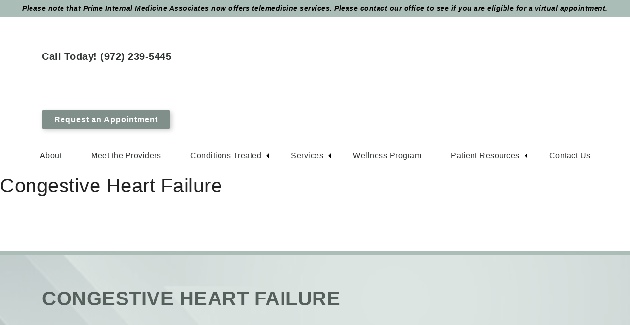

--- FILE ---
content_type: text/html; charset=UTF-8
request_url: https://www.primeinternalmedassociates.com/conditions-treated/congestive-heart-failure/
body_size: 58755
content:
<!DOCTYPE html>
<html lang="en-US">
<head ><meta charset="UTF-8" /><script>if(navigator.userAgent.match(/MSIE|Internet Explorer/i)||navigator.userAgent.match(/Trident\/7\..*?rv:11/i)){var href=document.location.href;if(!href.match(/[?&]nowprocket/)){if(href.indexOf("?")==-1){if(href.indexOf("#")==-1){document.location.href=href+"?nowprocket=1"}else{document.location.href=href.replace("#","?nowprocket=1#")}}else{if(href.indexOf("#")==-1){document.location.href=href+"&nowprocket=1"}else{document.location.href=href.replace("#","&nowprocket=1#")}}}}</script><script>class RocketLazyLoadScripts{constructor(){this.triggerEvents=["keydown","mousedown","mousemove","touchmove","touchstart","touchend","wheel"],this.userEventHandler=this._triggerListener.bind(this),this.touchStartHandler=this._onTouchStart.bind(this),this.touchMoveHandler=this._onTouchMove.bind(this),this.touchEndHandler=this._onTouchEnd.bind(this),this.clickHandler=this._onClick.bind(this),this.interceptedClicks=[],window.addEventListener("pageshow",(e=>{this.persisted=e.persisted})),window.addEventListener("DOMContentLoaded",(()=>{this._preconnect3rdParties()})),this.delayedScripts={normal:[],async:[],defer:[]},this.allJQueries=[]}_addUserInteractionListener(e){document.hidden?e._triggerListener():(this.triggerEvents.forEach((t=>window.addEventListener(t,e.userEventHandler,{passive:!0}))),window.addEventListener("touchstart",e.touchStartHandler,{passive:!0}),window.addEventListener("mousedown",e.touchStartHandler),document.addEventListener("visibilitychange",e.userEventHandler))}_removeUserInteractionListener(){this.triggerEvents.forEach((e=>window.removeEventListener(e,this.userEventHandler,{passive:!0}))),document.removeEventListener("visibilitychange",this.userEventHandler)}_onTouchStart(e){"HTML"!==e.target.tagName&&(window.addEventListener("touchend",this.touchEndHandler),window.addEventListener("mouseup",this.touchEndHandler),window.addEventListener("touchmove",this.touchMoveHandler,{passive:!0}),window.addEventListener("mousemove",this.touchMoveHandler),e.target.addEventListener("click",this.clickHandler),this._renameDOMAttribute(e.target,"onclick","rocket-onclick"))}_onTouchMove(e){window.removeEventListener("touchend",this.touchEndHandler),window.removeEventListener("mouseup",this.touchEndHandler),window.removeEventListener("touchmove",this.touchMoveHandler,{passive:!0}),window.removeEventListener("mousemove",this.touchMoveHandler),e.target.removeEventListener("click",this.clickHandler),this._renameDOMAttribute(e.target,"rocket-onclick","onclick")}_onTouchEnd(e){window.removeEventListener("touchend",this.touchEndHandler),window.removeEventListener("mouseup",this.touchEndHandler),window.removeEventListener("touchmove",this.touchMoveHandler,{passive:!0}),window.removeEventListener("mousemove",this.touchMoveHandler)}_onClick(e){e.target.removeEventListener("click",this.clickHandler),this._renameDOMAttribute(e.target,"rocket-onclick","onclick"),this.interceptedClicks.push(e),e.preventDefault(),e.stopPropagation(),e.stopImmediatePropagation()}_replayClicks(){window.removeEventListener("touchstart",this.touchStartHandler,{passive:!0}),window.removeEventListener("mousedown",this.touchStartHandler),this.interceptedClicks.forEach((e=>{e.target.dispatchEvent(new MouseEvent("click",{view:e.view,bubbles:!0,cancelable:!0}))}))}_renameDOMAttribute(e,t,n){e.hasAttribute&&e.hasAttribute(t)&&(event.target.setAttribute(n,event.target.getAttribute(t)),event.target.removeAttribute(t))}_triggerListener(){this._removeUserInteractionListener(this),"loading"===document.readyState?document.addEventListener("DOMContentLoaded",this._loadEverythingNow.bind(this)):this._loadEverythingNow()}_preconnect3rdParties(){let e=[];document.querySelectorAll("script[type=rocketlazyloadscript]").forEach((t=>{if(t.hasAttribute("src")){const n=new URL(t.src).origin;n!==location.origin&&e.push({src:n,crossOrigin:t.crossOrigin||"module"===t.getAttribute("data-rocket-type")})}})),e=[...new Map(e.map((e=>[JSON.stringify(e),e]))).values()],this._batchInjectResourceHints(e,"preconnect")}async _loadEverythingNow(){this.lastBreath=Date.now(),this._delayEventListeners(),this._delayJQueryReady(this),this._handleDocumentWrite(),this._registerAllDelayedScripts(),this._preloadAllScripts(),await this._loadScriptsFromList(this.delayedScripts.normal),await this._loadScriptsFromList(this.delayedScripts.defer),await this._loadScriptsFromList(this.delayedScripts.async);try{await this._triggerDOMContentLoaded(),await this._triggerWindowLoad()}catch(e){}window.dispatchEvent(new Event("rocket-allScriptsLoaded")),this._replayClicks()}_registerAllDelayedScripts(){document.querySelectorAll("script[type=rocketlazyloadscript]").forEach((e=>{e.hasAttribute("src")?e.hasAttribute("async")&&!1!==e.async?this.delayedScripts.async.push(e):e.hasAttribute("defer")&&!1!==e.defer||"module"===e.getAttribute("data-rocket-type")?this.delayedScripts.defer.push(e):this.delayedScripts.normal.push(e):this.delayedScripts.normal.push(e)}))}async _transformScript(e){return await this._littleBreath(),new Promise((t=>{const n=document.createElement("script");[...e.attributes].forEach((e=>{let t=e.nodeName;"type"!==t&&("data-rocket-type"===t&&(t="type"),n.setAttribute(t,e.nodeValue))})),e.hasAttribute("src")?(n.addEventListener("load",t),n.addEventListener("error",t)):(n.text=e.text,t());try{e.parentNode.replaceChild(n,e)}catch(e){t()}}))}async _loadScriptsFromList(e){const t=e.shift();return t?(await this._transformScript(t),this._loadScriptsFromList(e)):Promise.resolve()}_preloadAllScripts(){this._batchInjectResourceHints([...this.delayedScripts.normal,...this.delayedScripts.defer,...this.delayedScripts.async],"preload")}_batchInjectResourceHints(e,t){var n=document.createDocumentFragment();e.forEach((e=>{if(e.src){const i=document.createElement("link");i.href=e.src,i.rel=t,"preconnect"!==t&&(i.as="script"),e.getAttribute&&"module"===e.getAttribute("data-rocket-type")&&(i.crossOrigin=!0),e.crossOrigin&&(i.crossOrigin=e.crossOrigin),n.appendChild(i)}})),document.head.appendChild(n)}_delayEventListeners(){let e={};function t(t,n){!function(t){function n(n){return e[t].eventsToRewrite.indexOf(n)>=0?"rocket-"+n:n}e[t]||(e[t]={originalFunctions:{add:t.addEventListener,remove:t.removeEventListener},eventsToRewrite:[]},t.addEventListener=function(){arguments[0]=n(arguments[0]),e[t].originalFunctions.add.apply(t,arguments)},t.removeEventListener=function(){arguments[0]=n(arguments[0]),e[t].originalFunctions.remove.apply(t,arguments)})}(t),e[t].eventsToRewrite.push(n)}function n(e,t){let n=e[t];Object.defineProperty(e,t,{get:()=>n||function(){},set(i){e["rocket"+t]=n=i}})}t(document,"DOMContentLoaded"),t(window,"DOMContentLoaded"),t(window,"load"),t(window,"pageshow"),t(document,"readystatechange"),n(document,"onreadystatechange"),n(window,"onload"),n(window,"onpageshow")}_delayJQueryReady(e){let t=window.jQuery;Object.defineProperty(window,"jQuery",{get:()=>t,set(n){if(n&&n.fn&&!e.allJQueries.includes(n)){n.fn.ready=n.fn.init.prototype.ready=function(t){e.domReadyFired?t.bind(document)(n):document.addEventListener("rocket-DOMContentLoaded",(()=>t.bind(document)(n)))};const t=n.fn.on;n.fn.on=n.fn.init.prototype.on=function(){if(this[0]===window){function e(e){return e.split(" ").map((e=>"load"===e||0===e.indexOf("load.")?"rocket-jquery-load":e)).join(" ")}"string"==typeof arguments[0]||arguments[0]instanceof String?arguments[0]=e(arguments[0]):"object"==typeof arguments[0]&&Object.keys(arguments[0]).forEach((t=>{delete Object.assign(arguments[0],{[e(t)]:arguments[0][t]})[t]}))}return t.apply(this,arguments),this},e.allJQueries.push(n)}t=n}})}async _triggerDOMContentLoaded(){this.domReadyFired=!0,await this._littleBreath(),document.dispatchEvent(new Event("rocket-DOMContentLoaded")),await this._littleBreath(),window.dispatchEvent(new Event("rocket-DOMContentLoaded")),await this._littleBreath(),document.dispatchEvent(new Event("rocket-readystatechange")),await this._littleBreath(),document.rocketonreadystatechange&&document.rocketonreadystatechange()}async _triggerWindowLoad(){await this._littleBreath(),window.dispatchEvent(new Event("rocket-load")),await this._littleBreath(),window.rocketonload&&window.rocketonload(),await this._littleBreath(),this.allJQueries.forEach((e=>e(window).trigger("rocket-jquery-load"))),await this._littleBreath();const e=new Event("rocket-pageshow");e.persisted=this.persisted,window.dispatchEvent(e),await this._littleBreath(),window.rocketonpageshow&&window.rocketonpageshow({persisted:this.persisted})}_handleDocumentWrite(){const e=new Map;document.write=document.writeln=function(t){const n=document.currentScript,i=document.createRange(),r=n.parentElement;let o=e.get(n);void 0===o&&(o=n.nextSibling,e.set(n,o));const s=document.createDocumentFragment();i.setStart(s,0),s.appendChild(i.createContextualFragment(t)),r.insertBefore(s,o)}}async _littleBreath(){Date.now()-this.lastBreath>45&&(await this._requestAnimFrame(),this.lastBreath=Date.now())}async _requestAnimFrame(){return document.hidden?new Promise((e=>setTimeout(e))):new Promise((e=>requestAnimationFrame(e)))}static run(){const e=new RocketLazyLoadScripts;e._addUserInteractionListener(e)}}RocketLazyLoadScripts.run();</script>

<meta name="viewport" content="width=device-width, initial-scale=1" />
<script data-cfasync="false" data-no-defer="1" data-no-minify="1" data-no-optimize="1">var ewww_webp_supported=!1;function check_webp_feature(A,e){var w;e=void 0!==e?e:function(){},ewww_webp_supported?e(ewww_webp_supported):((w=new Image).onload=function(){ewww_webp_supported=0<w.width&&0<w.height,e&&e(ewww_webp_supported)},w.onerror=function(){e&&e(!1)},w.src="data:image/webp;base64,"+{alpha:"UklGRkoAAABXRUJQVlA4WAoAAAAQAAAAAAAAAAAAQUxQSAwAAAARBxAR/Q9ERP8DAABWUDggGAAAABQBAJ0BKgEAAQAAAP4AAA3AAP7mtQAAAA=="}[A])}check_webp_feature("alpha");</script><script data-cfasync="false" data-no-defer="1" data-no-minify="1" data-no-optimize="1">var Arrive=function(c,w){"use strict";if(c.MutationObserver&&"undefined"!=typeof HTMLElement){var r,a=0,u=(r=HTMLElement.prototype.matches||HTMLElement.prototype.webkitMatchesSelector||HTMLElement.prototype.mozMatchesSelector||HTMLElement.prototype.msMatchesSelector,{matchesSelector:function(e,t){return e instanceof HTMLElement&&r.call(e,t)},addMethod:function(e,t,r){var a=e[t];e[t]=function(){return r.length==arguments.length?r.apply(this,arguments):"function"==typeof a?a.apply(this,arguments):void 0}},callCallbacks:function(e,t){t&&t.options.onceOnly&&1==t.firedElems.length&&(e=[e[0]]);for(var r,a=0;r=e[a];a++)r&&r.callback&&r.callback.call(r.elem,r.elem);t&&t.options.onceOnly&&1==t.firedElems.length&&t.me.unbindEventWithSelectorAndCallback.call(t.target,t.selector,t.callback)},checkChildNodesRecursively:function(e,t,r,a){for(var i,n=0;i=e[n];n++)r(i,t,a)&&a.push({callback:t.callback,elem:i}),0<i.childNodes.length&&u.checkChildNodesRecursively(i.childNodes,t,r,a)},mergeArrays:function(e,t){var r,a={};for(r in e)e.hasOwnProperty(r)&&(a[r]=e[r]);for(r in t)t.hasOwnProperty(r)&&(a[r]=t[r]);return a},toElementsArray:function(e){return e=void 0!==e&&("number"!=typeof e.length||e===c)?[e]:e}}),e=(l.prototype.addEvent=function(e,t,r,a){a={target:e,selector:t,options:r,callback:a,firedElems:[]};return this._beforeAdding&&this._beforeAdding(a),this._eventsBucket.push(a),a},l.prototype.removeEvent=function(e){for(var t,r=this._eventsBucket.length-1;t=this._eventsBucket[r];r--)e(t)&&(this._beforeRemoving&&this._beforeRemoving(t),(t=this._eventsBucket.splice(r,1))&&t.length&&(t[0].callback=null))},l.prototype.beforeAdding=function(e){this._beforeAdding=e},l.prototype.beforeRemoving=function(e){this._beforeRemoving=e},l),t=function(i,n){var o=new e,l=this,s={fireOnAttributesModification:!1};return o.beforeAdding(function(t){var e=t.target;e!==c.document&&e!==c||(e=document.getElementsByTagName("html")[0]);var r=new MutationObserver(function(e){n.call(this,e,t)}),a=i(t.options);r.observe(e,a),t.observer=r,t.me=l}),o.beforeRemoving(function(e){e.observer.disconnect()}),this.bindEvent=function(e,t,r){t=u.mergeArrays(s,t);for(var a=u.toElementsArray(this),i=0;i<a.length;i++)o.addEvent(a[i],e,t,r)},this.unbindEvent=function(){var r=u.toElementsArray(this);o.removeEvent(function(e){for(var t=0;t<r.length;t++)if(this===w||e.target===r[t])return!0;return!1})},this.unbindEventWithSelectorOrCallback=function(r){var a=u.toElementsArray(this),i=r,e="function"==typeof r?function(e){for(var t=0;t<a.length;t++)if((this===w||e.target===a[t])&&e.callback===i)return!0;return!1}:function(e){for(var t=0;t<a.length;t++)if((this===w||e.target===a[t])&&e.selector===r)return!0;return!1};o.removeEvent(e)},this.unbindEventWithSelectorAndCallback=function(r,a){var i=u.toElementsArray(this);o.removeEvent(function(e){for(var t=0;t<i.length;t++)if((this===w||e.target===i[t])&&e.selector===r&&e.callback===a)return!0;return!1})},this},i=new function(){var s={fireOnAttributesModification:!1,onceOnly:!1,existing:!1};function n(e,t,r){return!(!u.matchesSelector(e,t.selector)||(e._id===w&&(e._id=a++),-1!=t.firedElems.indexOf(e._id)))&&(t.firedElems.push(e._id),!0)}var c=(i=new t(function(e){var t={attributes:!1,childList:!0,subtree:!0};return e.fireOnAttributesModification&&(t.attributes=!0),t},function(e,i){e.forEach(function(e){var t=e.addedNodes,r=e.target,a=[];null!==t&&0<t.length?u.checkChildNodesRecursively(t,i,n,a):"attributes"===e.type&&n(r,i)&&a.push({callback:i.callback,elem:r}),u.callCallbacks(a,i)})})).bindEvent;return i.bindEvent=function(e,t,r){t=void 0===r?(r=t,s):u.mergeArrays(s,t);var a=u.toElementsArray(this);if(t.existing){for(var i=[],n=0;n<a.length;n++)for(var o=a[n].querySelectorAll(e),l=0;l<o.length;l++)i.push({callback:r,elem:o[l]});if(t.onceOnly&&i.length)return r.call(i[0].elem,i[0].elem);setTimeout(u.callCallbacks,1,i)}c.call(this,e,t,r)},i},o=new function(){var a={};function i(e,t){return u.matchesSelector(e,t.selector)}var n=(o=new t(function(){return{childList:!0,subtree:!0}},function(e,r){e.forEach(function(e){var t=e.removedNodes,e=[];null!==t&&0<t.length&&u.checkChildNodesRecursively(t,r,i,e),u.callCallbacks(e,r)})})).bindEvent;return o.bindEvent=function(e,t,r){t=void 0===r?(r=t,a):u.mergeArrays(a,t),n.call(this,e,t,r)},o};d(HTMLElement.prototype),d(NodeList.prototype),d(HTMLCollection.prototype),d(HTMLDocument.prototype),d(Window.prototype);var n={};return s(i,n,"unbindAllArrive"),s(o,n,"unbindAllLeave"),n}function l(){this._eventsBucket=[],this._beforeAdding=null,this._beforeRemoving=null}function s(e,t,r){u.addMethod(t,r,e.unbindEvent),u.addMethod(t,r,e.unbindEventWithSelectorOrCallback),u.addMethod(t,r,e.unbindEventWithSelectorAndCallback)}function d(e){e.arrive=i.bindEvent,s(i,e,"unbindArrive"),e.leave=o.bindEvent,s(o,e,"unbindLeave")}}(window,void 0),ewww_webp_supported=!1;function check_webp_feature(e,t){var r;ewww_webp_supported?t(ewww_webp_supported):((r=new Image).onload=function(){ewww_webp_supported=0<r.width&&0<r.height,t(ewww_webp_supported)},r.onerror=function(){t(!1)},r.src="data:image/webp;base64,"+{alpha:"UklGRkoAAABXRUJQVlA4WAoAAAAQAAAAAAAAAAAAQUxQSAwAAAARBxAR/Q9ERP8DAABWUDggGAAAABQBAJ0BKgEAAQAAAP4AAA3AAP7mtQAAAA==",animation:"UklGRlIAAABXRUJQVlA4WAoAAAASAAAAAAAAAAAAQU5JTQYAAAD/////AABBTk1GJgAAAAAAAAAAAAAAAAAAAGQAAABWUDhMDQAAAC8AAAAQBxAREYiI/gcA"}[e])}function ewwwLoadImages(e){if(e){for(var t=document.querySelectorAll(".batch-image img, .image-wrapper a, .ngg-pro-masonry-item a, .ngg-galleria-offscreen-seo-wrapper a"),r=0,a=t.length;r<a;r++)ewwwAttr(t[r],"data-src",t[r].getAttribute("data-webp")),ewwwAttr(t[r],"data-thumbnail",t[r].getAttribute("data-webp-thumbnail"));for(var i=document.querySelectorAll("div.woocommerce-product-gallery__image"),r=0,a=i.length;r<a;r++)ewwwAttr(i[r],"data-thumb",i[r].getAttribute("data-webp-thumb"))}for(var n=document.querySelectorAll("video"),r=0,a=n.length;r<a;r++)ewwwAttr(n[r],"poster",e?n[r].getAttribute("data-poster-webp"):n[r].getAttribute("data-poster-image"));for(var o,l=document.querySelectorAll("img.ewww_webp_lazy_load"),r=0,a=l.length;r<a;r++)e&&(ewwwAttr(l[r],"data-lazy-srcset",l[r].getAttribute("data-lazy-srcset-webp")),ewwwAttr(l[r],"data-srcset",l[r].getAttribute("data-srcset-webp")),ewwwAttr(l[r],"data-lazy-src",l[r].getAttribute("data-lazy-src-webp")),ewwwAttr(l[r],"data-src",l[r].getAttribute("data-src-webp")),ewwwAttr(l[r],"data-orig-file",l[r].getAttribute("data-webp-orig-file")),ewwwAttr(l[r],"data-medium-file",l[r].getAttribute("data-webp-medium-file")),ewwwAttr(l[r],"data-large-file",l[r].getAttribute("data-webp-large-file")),null!=(o=l[r].getAttribute("srcset"))&&!1!==o&&o.includes("R0lGOD")&&ewwwAttr(l[r],"src",l[r].getAttribute("data-lazy-src-webp"))),l[r].className=l[r].className.replace(/\bewww_webp_lazy_load\b/,"");for(var s=document.querySelectorAll(".ewww_webp"),r=0,a=s.length;r<a;r++)e?(ewwwAttr(s[r],"srcset",s[r].getAttribute("data-srcset-webp")),ewwwAttr(s[r],"src",s[r].getAttribute("data-src-webp")),ewwwAttr(s[r],"data-orig-file",s[r].getAttribute("data-webp-orig-file")),ewwwAttr(s[r],"data-medium-file",s[r].getAttribute("data-webp-medium-file")),ewwwAttr(s[r],"data-large-file",s[r].getAttribute("data-webp-large-file")),ewwwAttr(s[r],"data-large_image",s[r].getAttribute("data-webp-large_image")),ewwwAttr(s[r],"data-src",s[r].getAttribute("data-webp-src"))):(ewwwAttr(s[r],"srcset",s[r].getAttribute("data-srcset-img")),ewwwAttr(s[r],"src",s[r].getAttribute("data-src-img"))),s[r].className=s[r].className.replace(/\bewww_webp\b/,"ewww_webp_loaded");window.jQuery&&jQuery.fn.isotope&&jQuery.fn.imagesLoaded&&(jQuery(".fusion-posts-container-infinite").imagesLoaded(function(){jQuery(".fusion-posts-container-infinite").hasClass("isotope")&&jQuery(".fusion-posts-container-infinite").isotope()}),jQuery(".fusion-portfolio:not(.fusion-recent-works) .fusion-portfolio-wrapper").imagesLoaded(function(){jQuery(".fusion-portfolio:not(.fusion-recent-works) .fusion-portfolio-wrapper").isotope()}))}function ewwwWebPInit(e){ewwwLoadImages(e),ewwwNggLoadGalleries(e),document.arrive(".ewww_webp",function(){ewwwLoadImages(e)}),document.arrive(".ewww_webp_lazy_load",function(){ewwwLoadImages(e)}),document.arrive("videos",function(){ewwwLoadImages(e)}),"loading"==document.readyState?document.addEventListener("DOMContentLoaded",ewwwJSONParserInit):("undefined"!=typeof galleries&&ewwwNggParseGalleries(e),ewwwWooParseVariations(e))}function ewwwAttr(e,t,r){null!=r&&!1!==r&&e.setAttribute(t,r)}function ewwwJSONParserInit(){"undefined"!=typeof galleries&&check_webp_feature("alpha",ewwwNggParseGalleries),check_webp_feature("alpha",ewwwWooParseVariations)}function ewwwWooParseVariations(e){if(e)for(var t=document.querySelectorAll("form.variations_form"),r=0,a=t.length;r<a;r++){var i=t[r].getAttribute("data-product_variations"),n=!1;try{for(var o in i=JSON.parse(i))void 0!==i[o]&&void 0!==i[o].image&&(void 0!==i[o].image.src_webp&&(i[o].image.src=i[o].image.src_webp,n=!0),void 0!==i[o].image.srcset_webp&&(i[o].image.srcset=i[o].image.srcset_webp,n=!0),void 0!==i[o].image.full_src_webp&&(i[o].image.full_src=i[o].image.full_src_webp,n=!0),void 0!==i[o].image.gallery_thumbnail_src_webp&&(i[o].image.gallery_thumbnail_src=i[o].image.gallery_thumbnail_src_webp,n=!0),void 0!==i[o].image.thumb_src_webp&&(i[o].image.thumb_src=i[o].image.thumb_src_webp,n=!0));n&&ewwwAttr(t[r],"data-product_variations",JSON.stringify(i))}catch(e){}}}function ewwwNggParseGalleries(e){if(e)for(var t in galleries){var r=galleries[t];galleries[t].images_list=ewwwNggParseImageList(r.images_list)}}function ewwwNggLoadGalleries(e){e&&document.addEventListener("ngg.galleria.themeadded",function(e,t){window.ngg_galleria._create_backup=window.ngg_galleria.create,window.ngg_galleria.create=function(e,t){var r=$(e).data("id");return galleries["gallery_"+r].images_list=ewwwNggParseImageList(galleries["gallery_"+r].images_list),window.ngg_galleria._create_backup(e,t)}})}function ewwwNggParseImageList(e){for(var t in e){var r=e[t];if(void 0!==r["image-webp"]&&(e[t].image=r["image-webp"],delete e[t]["image-webp"]),void 0!==r["thumb-webp"]&&(e[t].thumb=r["thumb-webp"],delete e[t]["thumb-webp"]),void 0!==r.full_image_webp&&(e[t].full_image=r.full_image_webp,delete e[t].full_image_webp),void 0!==r.srcsets)for(var a in r.srcsets)nggSrcset=r.srcsets[a],void 0!==r.srcsets[a+"-webp"]&&(e[t].srcsets[a]=r.srcsets[a+"-webp"],delete e[t].srcsets[a+"-webp"]);if(void 0!==r.full_srcsets)for(var i in r.full_srcsets)nggFSrcset=r.full_srcsets[i],void 0!==r.full_srcsets[i+"-webp"]&&(e[t].full_srcsets[i]=r.full_srcsets[i+"-webp"],delete e[t].full_srcsets[i+"-webp"])}return e}check_webp_feature("alpha",ewwwWebPInit);</script><meta name='robots' content='index, follow, max-image-preview:large, max-snippet:-1, max-video-preview:-1' />
	<style>img:is([sizes="auto" i], [sizes^="auto," i]) { contain-intrinsic-size: 3000px 1500px }</style>
	
	<!-- This site is optimized with the Yoast SEO plugin v23.3 - https://yoast.com/wordpress/plugins/seo/ -->
	<title>Congestive Heart Failure | Heart Disease Treatment Dallas, TX</title><link rel="preload" as="style" href="https://fonts.googleapis.com/css2?family=Inter:wght@300;400;500;600;700;800;900%20rel=stylesheet&#038;display=swap" /><link rel="stylesheet" href="https://fonts.googleapis.com/css2?family=Inter:wght@300;400;500;600;700;800;900%20rel=stylesheet&#038;display=swap" media="print" onload="this.media='all'" /><noscript><link rel="stylesheet" href="https://fonts.googleapis.com/css2?family=Inter:wght@300;400;500;600;700;800;900%20rel=stylesheet&#038;display=swap" /></noscript>
	<meta name="description" content="The internists at our Dallas doctor&#039;s office offer cutting-edge treatments and therapies to all patients struggling with congestive heart failure." />
	<meta property="og:locale" content="en_US" />
	<meta property="og:type" content="article" />
	<meta property="og:title" content="Congestive Heart Failure | Heart Disease Treatment Dallas, TX" />
	<meta property="og:description" content="The internists at our Dallas doctor&#039;s office offer cutting-edge treatments and therapies to all patients struggling with congestive heart failure." />
	<meta property="og:url" content="https://www.primeinternalmedassociates.com/conditions-treated/congestive-heart-failure/" />
	<meta property="og:site_name" content="Prime Internal Medicine Associates" />
	<meta property="article:modified_time" content="2023-08-28T20:58:52+00:00" />
	<meta name="twitter:card" content="summary_large_image" />
	<meta name="twitter:label1" content="Est. reading time" />
	<meta name="twitter:data1" content="2 minutes" />
	<script type="application/ld+json" class="yoast-schema-graph">{"@context":"https://schema.org","@graph":[{"@type":"Article","@id":"https://www.primeinternalmedassociates.com/conditions-treated/congestive-heart-failure/#article","isPartOf":{"@id":"https://www.primeinternalmedassociates.com/conditions-treated/congestive-heart-failure/"},"author":{"name":"Sahil Verma","@id":"https://www.primeinternalmedassociates.com/#/schema/person/bc4ab12712272c547ec3df75be1efd58"},"headline":"No title","datePublished":"2023-08-25T11:35:02+00:00","dateModified":"2023-08-28T20:58:52+00:00","mainEntityOfPage":{"@id":"https://www.primeinternalmedassociates.com/conditions-treated/congestive-heart-failure/"},"wordCount":821,"publisher":{"@id":"https://www.primeinternalmedassociates.com/#organization"},"inLanguage":"en-US"},{"@type":["WebPage","MedicalWebPage"],"@id":"https://www.primeinternalmedassociates.com/conditions-treated/congestive-heart-failure/","url":"https://www.primeinternalmedassociates.com/conditions-treated/congestive-heart-failure/","name":"Congestive Heart Failure | Heart Disease Treatment Dallas, TX","isPartOf":{"@id":"https://www.primeinternalmedassociates.com/#website"},"datePublished":"2023-08-25T11:35:02+00:00","dateModified":"2023-08-28T20:58:52+00:00","description":"The internists at our Dallas doctor's office offer cutting-edge treatments and therapies to all patients struggling with congestive heart failure.","breadcrumb":{"@id":"https://www.primeinternalmedassociates.com/conditions-treated/congestive-heart-failure/#breadcrumb"},"inLanguage":"en-US","potentialAction":[{"@type":"ReadAction","target":["https://www.primeinternalmedassociates.com/conditions-treated/congestive-heart-failure/"]}]},{"@type":"BreadcrumbList","@id":"https://www.primeinternalmedassociates.com/conditions-treated/congestive-heart-failure/#breadcrumb","itemListElement":[{"@type":"ListItem","position":1,"name":"Conditions Treated","item":"https://www.primeinternalmedassociates.com/conditions-treated/"},{"@type":"ListItem","position":2,"name":"Congestive Heart Failure"}]},{"@type":"WebSite","@id":"https://www.primeinternalmedassociates.com/#website","url":"https://www.primeinternalmedassociates.com/","name":"Prime Internal Medicine Associates","description":"","publisher":{"@id":"https://www.primeinternalmedassociates.com/#organization"},"potentialAction":[{"@type":"SearchAction","target":{"@type":"EntryPoint","urlTemplate":"https://www.primeinternalmedassociates.com/?s={search_term_string}"},"query-input":"required name=search_term_string"}],"inLanguage":"en-US"},{"@type":"Organization","@id":"https://www.primeinternalmedassociates.com/#organization","name":"Prime Internal Medicine Associates","alternateName":"PRN","url":"https://www.primeinternalmedassociates.com/","logo":{"@type":"ImageObject","inLanguage":"en-US","@id":"https://www.primeinternalmedassociates.com/#/schema/logo/image/","url":"https://wp04-media.cdn.ihealthspot.com/wp-content/uploads/sites/433/2023/02/PRN-logo.png","contentUrl":"https://wp04-media.cdn.ihealthspot.com/wp-content/uploads/sites/433/2023/02/PRN-logo.png","width":390,"height":117,"caption":"Prime Internal Medicine Associates"},"image":{"@id":"https://www.primeinternalmedassociates.com/#/schema/logo/image/"}},{"@type":"Person","@id":"https://www.primeinternalmedassociates.com/#/schema/person/bc4ab12712272c547ec3df75be1efd58","name":"Sahil Verma","image":{"@type":"ImageObject","inLanguage":"en-US","@id":"https://www.primeinternalmedassociates.com/#/schema/person/image/","url":"https://secure.gravatar.com/avatar/980f6fa5f2df2d9900ddca1354e51a3b?s=96&d=mm&r=g","contentUrl":"https://secure.gravatar.com/avatar/980f6fa5f2df2d9900ddca1354e51a3b?s=96&d=mm&r=g","caption":"Sahil Verma"},"url":"https://www.primeinternalmedassociates.com/author/sverma/"}]}</script>
	<!-- / Yoast SEO plugin. -->


<!-- Google tag (gtag.js) -->

<script type="rocketlazyloadscript" async src=" https://www.googletagmanager.com/gtag/js?id=AW-16681809658"></script>

<script type="rocketlazyloadscript">

window.dataLayer = window.dataLayer || [];

function gtag(){dataLayer.push(arguments);}

gtag('js', new Date());

gtag('config', 'AW-16681809658');

</script><link rel='dns-prefetch' href='//cdnjs.cloudflare.com' />
<link rel='dns-prefetch' href='//wp04-media.cdn.ihealthspot.com' />
<link rel='dns-prefetch' href='//wp04-assets.cdn.ihealthspot.com' />
<link rel='dns-prefetch' href='//fonts.googleapis.com' />
<link rel='dns-prefetch' href='//fonts.gstatic.com' />
<link href='https://fonts.gstatic.com' crossorigin rel='preconnect' />
<link href='//wp04-media.cdn.ihealthspot.com' rel='preconnect' />
<link href='//wp04-assets.cdn.ihealthspot.com' rel='preconnect' />
<link rel='preconnect' href='https://fonts.googleapis.com' />
<link rel="alternate" type="application/rss+xml" title="Prime Internal Medicine Associates &raquo; Feed" href="https://www.primeinternalmedassociates.com/feed/" />
<script type="rocketlazyloadscript">

gtag('config', 'AW-16681809658/Rg_sCMfLlc0ZEPrtwJI-', {

'phone_conversion_number': '972-290-0086'

});

</script><style type="text/css" id="dz-responsive-menu-media-querys">.responsive-menu.check{display:none}.responsive-menu.label{margin:auto;width:35px;display:block}.responsive-menu span{background-color:#000;border-radius:3px;content:"";display:block;height:4px;margin:5px;-webkit-transition:all .2s ease-in-out;transition:all .2s ease-in-out}.responsive-menu:checked+label span:first-child{-webkit-transform:translateY(9px) rotate(135deg);transform:translateY(9px) rotate(135deg)}.responsive-menu:checked+label span:nth-child(2){-webkit-transform:translateY(0) rotate(225deg);transform:translateY(0) rotate(225deg)}.responsive-menu:checked+label span:nth-child(3){-webkit-transform:translateY(-9px) rotate(-135deg);transform:translateY(-9px) rotate(-135deg)}.responsive-menu+.menu,.responsive-menu+div .menu{list-style:none;padding:0;-webkit-transition:all .9s ease-in-out;transition:all .9s ease-in-out}@media (max-width:1025px){.responsive-menu+.menu,.responsive-menu+div .menu{max-height:0;overflow:hidden}}.responsive-menu:checked~.menu,.responsive-menu:checked~div .menu{max-height:120vh}.responsive-sub-menu.check{display:none}.responsive-sub-menu.label span{border-bottom:5px solid transparent;border-right:5px solid #000;border-top:5px solid transparent;cursor:pointer;display:inline-block;height:0;margin-left:.2em;-webkit-transition:all .2s ease-in-out;transition:all .2s ease-in-out;width:0}.responsive-sub-menu:checked+label span{-webkit-transform:rotate(-90deg);transform:rotate(-90deg)}.responsive-sub-menu~.sub-menu{list-style:none}@media (max-width:1025px){.responsive-sub-menu~.sub-menu{max-height:0;overflow:hidden;-webkit-transition:all .5s ease-in-out;transition:all .5s ease-in-out}}.responsive-sub-menu:checked~.sub-menu{max-height:100vh}@media (min-width:1025px){.responsive-menu.label{display:none}.responsive-menu+.menu,.responsive-menu+div .menu{height:auto;display:-webkit-box;display:flex;-webkit-box-pack:center;justify-content:center}.responsive-menu+.menu .menu-item,.responsive-menu+div .menu .menu-item{position:relative}.responsive-menu+.menu .menu-item>.sub-menu,.responsive-menu+div .menu .menu-item>.sub-menu{box-shadow:5px 10px 10px rgba(0,0,0,.2);left:calc(100% - 1em);padding:0;position:absolute;top:.2em;-webkit-transform:scaleY(0);transform:scaleY(0);-webkit-transform-origin:top;transform-origin:top;-webkit-transition:all .1s ease-in-out;transition:all .1s ease-in-out}.responsive-menu+.menu .menu-item:hover>.sub-menu,.responsive-menu+div .menu .menu-item:hover>.sub-menu{-webkit-transform:scale(1);transform:scale(1)}.responsive-menu+.menu .menu-item:hover>.responsive-sub-menu span,.responsive-menu+div .menu .menu-item:hover>.responsive-sub-menu span{-webkit-transform:rotate(-90deg);transform:rotate(-90deg)}.responsive-menu+.menu>.menu-item>.sub-menu,.responsive-menu+div .menu>.menu-item>.sub-menu{top:100%;left:0;width:200px}}.responsive-menu.slide{position:absolute;top:1em;z-index:10}.responsive-menu.slide.top-left{left:1em}.responsive-menu.slide.top-right{right:1em}@media (max-width:1025px){.responsive-menu.slide+.menu,.responsive-menu.slide+div .menu{background-color:hsla(0,0%,100%,.8);box-shadow:-10px 0 10px rgba(0,0,0,.05);height:100vh;padding-top:calc(1em + 35px);position:absolute;top:0;z-index:5}.responsive-menu.slide.top-right+.menu,.responsive-menu.slide.top-right+div .menu{right:-100%}.responsive-menu.slide.top-left+.menu,.responsive-menu.slide.top-left+div .menu{left:-100%}.responsive-menu.slide:checked.top-right~.menu,.responsive-menu.slide:checked.top-right~div .menu{right:0}.responsive-menu.slide:checked.top-left~.menu,.responsive-menu.slide:checked.top-left~div .menu{left:0}}</style><style type="text/css" id="dz-genesis">a.aligncenter img{display:block;margin:0 auto}a.alignnone{display:inline-block}.alignleft{float:left;text-align:left}.alignright{float:right;text-align:right}a.alignleft,a.alignnone,a.alignright{max-width:100%}.aligncenter,img.centered{display:block;margin:0 auto 24px}.alignnone,img.alignnone{margin-bottom:12px}.wp-caption.alignleft,a.alignleft,img.alignleft{margin:0 24px 24px 0}.wp-caption.alignright,a.alignright,img.alignright{margin:0 0 24px 24px}.wp-caption-text{font-size:14px;font-size:1.4rem;font-weight:700;text-align:center}.entry-content p.wp-caption-text{margin-bottom:0}.entry-content .wp-audio-shortcode,.entry-content .wp-playlist,.entry-content .wp-video{margin:0 0 28px}.wp-caption,embed,iframe,img,object,video{max-width:100%}img{height:auto}.featured-content img,.gallery img{width:auto}.gallery{overflow:hidden}.gallery-item{float:left;margin:0 0 28px;text-align:center}.gallery-columns-2 .gallery-item{width:50%}.gallery-columns-3 .gallery-item{width:33%}.gallery-columns-4 .gallery-item{width:25%}.gallery-columns-5 .gallery-item{width:20%}.gallery-columns-6 .gallery-item{width:16.6666%}.gallery-columns-7 .gallery-item{width:14.2857%}.gallery-columns-8 .gallery-item{width:12.5%}.gallery-columns-9 .gallery-item{width:11.1111%}.gallery img{border:1px solid #ddd;height:auto;padding:4px}.gallery img:focus,.gallery img:hover{border:1px solid #999}.menu .menu-item:focus{position:static}.menu .menu-item.sf-hover>ul.sub-menu,.menu .menu-item>a:focus+ul.sub-menu{left:auto;opacity:1}.screen-reader-shortcut,.screen-reader-text,.screen-reader-text span{border:0;clip:rect(0,0,0,0);height:1px;overflow:hidden;position:absolute!important;width:1px;word-wrap:normal!important}.genesis-nav-menu .search input[type=submit]:focus,.screen-reader-shortcut:focus,.screen-reader-text:focus,.widget_search input[type=submit]:focus{background:#fff;box-shadow:0 0 2px 2px rgba(0,0,0,.6);clip:auto!important;color:#333;display:block;font-size:1em;font-weight:700;height:auto;padding:15px 23px 14px;text-decoration:none;width:auto;z-index:100000}.more-link{position:relative}.genesis-skip-link{margin:0}.genesis-skip-link li{height:0;list-style:none;width:0}:focus{color:#333;outline:1px solid #ccc}.site-header>.wrap{display:flex;flex-wrap:wrap}.site-header .header-misc{position:relative;width:100%;min-height:1px}@media (min-width:992px){.site-header .header-misc{flex:0 0 100%;max-width:100%;order:0}}.site-header .title-area{position:relative;width:100%;min-height:1px}@media (min-width:992px){.site-header .title-area{flex:0 0 25%;max-width:25%;order:0}}.site-header .title-area .site-title a{display:block;text-indent:-9999px;min-height:1em;min-width:1em;background-size:contain!important;transition:all 1s ease}.site-header .header-widget-area{position:relative;width:100%;min-height:1px}@media (min-width:992px){.site-header .header-widget-area{flex:0 0 75%;max-width:75%;order:0}}body.content-sidebar .site-inner .content-sidebar-wrap{display:flex;flex-wrap:wrap}body.content-sidebar .site-inner .content-sidebar-wrap>.content{position:relative;width:100%;min-height:1px}@media (min-width:992px){body.content-sidebar .site-inner .content-sidebar-wrap>.content{flex:0 0 75%;max-width:75%;order:0}}body.content-sidebar .site-inner .content-sidebar-wrap>.sidebar{position:relative;width:100%;min-height:1px}@media (min-width:992px){body.content-sidebar .site-inner .content-sidebar-wrap>.sidebar{flex:0 0 25%;max-width:25%;order:0}}body.sidebar-content .site-inner .content-sidebar-wrap{display:flex;flex-wrap:wrap}body.sidebar-content .site-inner .content-sidebar-wrap>.content{position:relative;width:100%;min-height:1px}@media (min-width:992px){body.sidebar-content .site-inner .content-sidebar-wrap>.content{flex:0 0 75%;max-width:75%;order:0}}body.sidebar-content .site-inner .content-sidebar-wrap>.sidebar{position:relative;width:100%;min-height:1px}@media (min-width:992px){body.sidebar-content .site-inner .content-sidebar-wrap>.sidebar{flex:0 0 25%;max-width:25%;order:-1}}body.container-fixed .content-sidebar-wrap{width:100%;padding-right:15px;padding-left:15px;margin-right:auto;margin-left:auto}@media (min-width:576px){body.container-fixed .content-sidebar-wrap{max-width:540px}}@media (min-width:768px){body.container-fixed .content-sidebar-wrap{max-width:720px}}@media (min-width:992px){body.container-fixed .content-sidebar-wrap{max-width:960px}}@media (min-width:1200px){body.container-fixed .content-sidebar-wrap{max-width:1140px}}body.container-fluid .content-sidebar-wrap{width:100%;padding-right:15px;padding-left:15px;margin-right:auto;margin-left:auto}.pagination ul{display:flex;padding-left:0;list-style:none;border-radius:.25rem}.pagination a{position:relative;display:block;padding:.5rem .75rem;margin-left:-1px;line-height:1.25;color:#007bff;background-color:#fff;border:1px solid #dee2e6}.pagination a:hover{z-index:2;color:#0056b3;text-decoration:none;background-color:#e9ecef;border-color:#dee2e6}.pagination a:focus{z-index:2;outline:0;box-shadow:0 0 0 .2rem rgba(0,123,255,.25)}.pagination a:not(:disabled):not(.disabled){cursor:pointer}.pagination li:first-child a{margin-left:0;border-top-left-radius:.25rem;border-bottom-left-radius:.25rem}.pagination li:last-child a{border-top-right-radius:.25rem;border-bottom-right-radius:.25rem}.pagination li.active a{z-index:1;color:#fff;background-color:#007bff;border-color:#007bff}.pagination li.disabled a{color:#6c757d;pointer-events:none;cursor:auto;background-color:#fff;border-color:#dee2e6}</style><style type="text/css" id="dz-bootstrap">/*!
 * Bootstrap v4.5.0 (https://getbootstrap.com/)
 * Copyright 2011-2020 The Bootstrap Authors
 * Copyright 2011-2020 Twitter, Inc.
 * Licensed under MIT (https://github.com/twbs/bootstrap/blob/master/LICENSE)
 */:root{--blue:#007bff;--indigo:#6610f2;--purple:#6f42c1;--pink:#e83e8c;--red:#dc3545;--orange:#fd7e14;--yellow:#ffc107;--green:#28a745;--teal:#20c997;--cyan:#17a2b8;--white:#fff;--gray:#6c757d;--gray-dark:#343a40;--primary:#007bff;--secondary:#6c757d;--success:#28a745;--info:#17a2b8;--warning:#ffc107;--danger:#dc3545;--light:#f8f9fa;--dark:#343a40;--breakpoint-xs:0;--breakpoint-sm:576px;--breakpoint-md:768px;--breakpoint-lg:992px;--breakpoint-xl:1200px;--font-family-sans-serif:-apple-system,BlinkMacSystemFont,"Segoe UI",Roboto,"Helvetica Neue",Arial,"Noto Sans",sans-serif,"Apple Color Emoji","Segoe UI Emoji","Segoe UI Symbol","Noto Color Emoji";--font-family-monospace:SFMono-Regular,Menlo,Monaco,Consolas,"Liberation Mono","Courier New",monospace}*,:after,:before{box-sizing:border-box}html{font-family:sans-serif;line-height:1.15;-webkit-text-size-adjust:100%;-webkit-tap-highlight-color:rgba(0,0,0,0)}article,aside,figcaption,figure,footer,header,hgroup,main,nav,section{display:block}body{margin:0;font-family:-apple-system,BlinkMacSystemFont,Segoe UI,Roboto,Helvetica Neue,Arial,Noto Sans,sans-serif,Apple Color Emoji,Segoe UI Emoji,Segoe UI Symbol,Noto Color Emoji;font-size:1rem;font-weight:400;line-height:1.5;color:#212529;text-align:left;background-color:#fff}[tabindex="-1"]:focus:not(:focus-visible){outline:0!important}hr{box-sizing:content-box;height:0;overflow:visible}h1,h2,h3,h4,h5,h6{margin-top:0;margin-bottom:.5rem}p{margin-top:0;margin-bottom:1rem}abbr[data-original-title],abbr[title]{text-decoration:underline;-webkit-text-decoration:underline dotted;text-decoration:underline dotted;cursor:help;border-bottom:0;text-decoration-skip-ink:none}address{font-style:normal;line-height:inherit}address,dl,ol,ul{margin-bottom:1rem}dl,ol,ul{margin-top:0}ol ol,ol ul,ul ol,ul ul{margin-bottom:0}dt{font-weight:700}dd{margin-bottom:.5rem;margin-left:0}blockquote{margin:0 0 1rem}b,strong{font-weight:bolder}small{font-size:80%}sub,sup{position:relative;font-size:75%;line-height:0;vertical-align:baseline}sub{bottom:-.25em}sup{top:-.5em}a{color:#007bff;text-decoration:none;background-color:transparent}a:hover{color:#0056b3;text-decoration:underline}a:not([href]),a:not([href]):hover{color:inherit;text-decoration:none}code,kbd,pre,samp{font-family:SFMono-Regular,Menlo,Monaco,Consolas,Liberation Mono,Courier New,monospace;font-size:1em}pre{margin-top:0;margin-bottom:1rem;overflow:auto;-ms-overflow-style:scrollbar}figure{margin:0 0 1rem}img{border-style:none}img,svg{vertical-align:middle}svg{overflow:hidden}table{border-collapse:collapse}caption{padding-top:.75rem;padding-bottom:.75rem;color:#6c757d;text-align:left;caption-side:bottom}th{text-align:inherit}label{display:inline-block;margin-bottom:.5rem}button{border-radius:0}button:focus{outline:1px dotted;outline:5px auto -webkit-focus-ring-color}button,input,optgroup,select,textarea{margin:0;font-family:inherit;font-size:inherit;line-height:inherit}button,input{overflow:visible}button,select{text-transform:none}[role=button]{cursor:pointer}select{word-wrap:normal}[type=button],[type=reset],[type=submit],button{-webkit-appearance:button}[type=button]:not(:disabled),[type=reset]:not(:disabled),[type=submit]:not(:disabled),button:not(:disabled){cursor:pointer}[type=button]::-moz-focus-inner,[type=reset]::-moz-focus-inner,[type=submit]::-moz-focus-inner,button::-moz-focus-inner{padding:0;border-style:none}input[type=checkbox],input[type=radio]{box-sizing:border-box;padding:0}textarea{overflow:auto;resize:vertical}fieldset{min-width:0;padding:0;margin:0;border:0}legend{display:block;width:100%;max-width:100%;padding:0;margin-bottom:.5rem;font-size:1.5rem;line-height:inherit;color:inherit;white-space:normal}progress{vertical-align:baseline}[type=number]::-webkit-inner-spin-button,[type=number]::-webkit-outer-spin-button{height:auto}[type=search]{outline-offset:-2px;-webkit-appearance:none}[type=search]::-webkit-search-decoration{-webkit-appearance:none}::-webkit-file-upload-button{font:inherit;-webkit-appearance:button}output{display:inline-block}summary{display:list-item;cursor:pointer}template{display:none}[hidden]{display:none!important}.h1,.h2,.h3,.h4,.h5,.h6,h1,h2,h3,h4,h5,h6{margin-bottom:.5rem;font-weight:500;line-height:1.2}.h1,h1{font-size:2.5rem}.h2,h2{font-size:2rem}.h3,h3{font-size:1.75rem}.h4,h4{font-size:1.5rem}.h5,h5{font-size:1.25rem}.h6,h6{font-size:1rem}.lead{font-size:1.25rem;font-weight:300}.display-1{font-size:6rem}.display-1,.display-2{font-weight:300;line-height:1.2}.display-2{font-size:5.5rem}.display-3{font-size:4.5rem}.display-3,.display-4{font-weight:300;line-height:1.2}.display-4{font-size:3.5rem}hr{margin-top:1rem;margin-bottom:1rem;border:0;border-top:1px solid rgba(0,0,0,.1)}.small,small{font-size:80%;font-weight:400}.mark,mark{padding:.2em;background-color:#fcf8e3}.list-inline,.list-unstyled{padding-left:0;list-style:none}.list-inline-item{display:inline-block}.list-inline-item:not(:last-child){margin-right:.5rem}.initialism{font-size:90%;text-transform:uppercase}.blockquote{margin-bottom:1rem;font-size:1.25rem}.blockquote-footer{display:block;font-size:80%;color:#6c757d}.blockquote-footer:before{content:"\2014\00A0"}.img-fluid,.img-thumbnail{max-width:100%;height:auto}.img-thumbnail{padding:.25rem;background-color:#fff;border:1px solid #dee2e6;border-radius:.25rem}.figure{display:inline-block}.figure-img{margin-bottom:.5rem;line-height:1}.figure-caption{font-size:90%;color:#6c757d}code{font-size:87.5%;color:#e83e8c;word-wrap:break-word}a>code{color:inherit}kbd{padding:.2rem .4rem;font-size:87.5%;color:#fff;background-color:#212529;border-radius:.2rem}kbd kbd{padding:0;font-size:100%;font-weight:700}pre{display:block;font-size:87.5%;color:#212529}pre code{font-size:inherit;color:inherit;word-break:normal}.pre-scrollable{max-height:340px;overflow-y:scroll}.container{width:100%;padding-right:15px;padding-left:15px;margin-right:auto;margin-left:auto}@media (min-width:576px){.container{max-width:540px}}@media (min-width:768px){.container{max-width:720px}}@media (min-width:992px){.container{max-width:960px}}@media (min-width:1200px){.container{max-width:1140px}}.container-fluid,.container-lg,.container-md,.container-sm,.container-xl{width:100%;padding-right:15px;padding-left:15px;margin-right:auto;margin-left:auto}@media (min-width:576px){.container,.container-sm{max-width:540px}}@media (min-width:768px){.container,.container-md,.container-sm{max-width:720px}}@media (min-width:992px){.container,.container-lg,.container-md,.container-sm{max-width:960px}}@media (min-width:1200px){.container,.container-lg,.container-md,.container-sm,.container-xl{max-width:1140px}}.row{display:flex;flex-wrap:wrap;margin-right:-15px;margin-left:-15px}.no-gutters{margin-right:0;margin-left:0}.no-gutters>.col,.no-gutters>[class*=col-]{padding-right:0;padding-left:0}.col,.col-1,.col-2,.col-3,.col-4,.col-5,.col-6,.col-7,.col-8,.col-9,.col-10,.col-11,.col-12,.col-auto,.col-lg,.col-lg-1,.col-lg-2,.col-lg-3,.col-lg-4,.col-lg-5,.col-lg-6,.col-lg-7,.col-lg-8,.col-lg-9,.col-lg-10,.col-lg-11,.col-lg-12,.col-lg-auto,.col-md,.col-md-1,.col-md-2,.col-md-3,.col-md-4,.col-md-5,.col-md-6,.col-md-7,.col-md-8,.col-md-9,.col-md-10,.col-md-11,.col-md-12,.col-md-auto,.col-sm,.col-sm-1,.col-sm-2,.col-sm-3,.col-sm-4,.col-sm-5,.col-sm-6,.col-sm-7,.col-sm-8,.col-sm-9,.col-sm-10,.col-sm-11,.col-sm-12,.col-sm-auto,.col-xl,.col-xl-1,.col-xl-2,.col-xl-3,.col-xl-4,.col-xl-5,.col-xl-6,.col-xl-7,.col-xl-8,.col-xl-9,.col-xl-10,.col-xl-11,.col-xl-12,.col-xl-auto{position:relative;width:100%;padding-right:15px;padding-left:15px}.col{flex-basis:0;flex-grow:1;min-width:0;max-width:100%}.row-cols-1>*{flex:0 0 100%;max-width:100%}.row-cols-2>*{flex:0 0 50%;max-width:50%}.row-cols-3>*{flex:0 0 33.33333%;max-width:33.33333%}.row-cols-4>*{flex:0 0 25%;max-width:25%}.row-cols-5>*{flex:0 0 20%;max-width:20%}.row-cols-6>*{flex:0 0 16.66667%;max-width:16.66667%}.col-auto{flex:0 0 auto;width:auto;max-width:100%}.col-1{flex:0 0 8.33333%;max-width:8.33333%}.col-2{flex:0 0 16.66667%;max-width:16.66667%}.col-3{flex:0 0 25%;max-width:25%}.col-4{flex:0 0 33.33333%;max-width:33.33333%}.col-5{flex:0 0 41.66667%;max-width:41.66667%}.col-6{flex:0 0 50%;max-width:50%}.col-7{flex:0 0 58.33333%;max-width:58.33333%}.col-8{flex:0 0 66.66667%;max-width:66.66667%}.col-9{flex:0 0 75%;max-width:75%}.col-10{flex:0 0 83.33333%;max-width:83.33333%}.col-11{flex:0 0 91.66667%;max-width:91.66667%}.col-12{flex:0 0 100%;max-width:100%}.order-first{order:-1}.order-last{order:13}.order-0{order:0}.order-1{order:1}.order-2{order:2}.order-3{order:3}.order-4{order:4}.order-5{order:5}.order-6{order:6}.order-7{order:7}.order-8{order:8}.order-9{order:9}.order-10{order:10}.order-11{order:11}.order-12{order:12}.offset-1{margin-left:8.33333%}.offset-2{margin-left:16.66667%}.offset-3{margin-left:25%}.offset-4{margin-left:33.33333%}.offset-5{margin-left:41.66667%}.offset-6{margin-left:50%}.offset-7{margin-left:58.33333%}.offset-8{margin-left:66.66667%}.offset-9{margin-left:75%}.offset-10{margin-left:83.33333%}.offset-11{margin-left:91.66667%}@media (min-width:576px){.col-sm{flex-basis:0;flex-grow:1;min-width:0;max-width:100%}.row-cols-sm-1>*{flex:0 0 100%;max-width:100%}.row-cols-sm-2>*{flex:0 0 50%;max-width:50%}.row-cols-sm-3>*{flex:0 0 33.33333%;max-width:33.33333%}.row-cols-sm-4>*{flex:0 0 25%;max-width:25%}.row-cols-sm-5>*{flex:0 0 20%;max-width:20%}.row-cols-sm-6>*{flex:0 0 16.66667%;max-width:16.66667%}.col-sm-auto{flex:0 0 auto;width:auto;max-width:100%}.col-sm-1{flex:0 0 8.33333%;max-width:8.33333%}.col-sm-2{flex:0 0 16.66667%;max-width:16.66667%}.col-sm-3{flex:0 0 25%;max-width:25%}.col-sm-4{flex:0 0 33.33333%;max-width:33.33333%}.col-sm-5{flex:0 0 41.66667%;max-width:41.66667%}.col-sm-6{flex:0 0 50%;max-width:50%}.col-sm-7{flex:0 0 58.33333%;max-width:58.33333%}.col-sm-8{flex:0 0 66.66667%;max-width:66.66667%}.col-sm-9{flex:0 0 75%;max-width:75%}.col-sm-10{flex:0 0 83.33333%;max-width:83.33333%}.col-sm-11{flex:0 0 91.66667%;max-width:91.66667%}.col-sm-12{flex:0 0 100%;max-width:100%}.order-sm-first{order:-1}.order-sm-last{order:13}.order-sm-0{order:0}.order-sm-1{order:1}.order-sm-2{order:2}.order-sm-3{order:3}.order-sm-4{order:4}.order-sm-5{order:5}.order-sm-6{order:6}.order-sm-7{order:7}.order-sm-8{order:8}.order-sm-9{order:9}.order-sm-10{order:10}.order-sm-11{order:11}.order-sm-12{order:12}.offset-sm-0{margin-left:0}.offset-sm-1{margin-left:8.33333%}.offset-sm-2{margin-left:16.66667%}.offset-sm-3{margin-left:25%}.offset-sm-4{margin-left:33.33333%}.offset-sm-5{margin-left:41.66667%}.offset-sm-6{margin-left:50%}.offset-sm-7{margin-left:58.33333%}.offset-sm-8{margin-left:66.66667%}.offset-sm-9{margin-left:75%}.offset-sm-10{margin-left:83.33333%}.offset-sm-11{margin-left:91.66667%}}@media (min-width:768px){.col-md{flex-basis:0;flex-grow:1;min-width:0;max-width:100%}.row-cols-md-1>*{flex:0 0 100%;max-width:100%}.row-cols-md-2>*{flex:0 0 50%;max-width:50%}.row-cols-md-3>*{flex:0 0 33.33333%;max-width:33.33333%}.row-cols-md-4>*{flex:0 0 25%;max-width:25%}.row-cols-md-5>*{flex:0 0 20%;max-width:20%}.row-cols-md-6>*{flex:0 0 16.66667%;max-width:16.66667%}.col-md-auto{flex:0 0 auto;width:auto;max-width:100%}.col-md-1{flex:0 0 8.33333%;max-width:8.33333%}.col-md-2{flex:0 0 16.66667%;max-width:16.66667%}.col-md-3{flex:0 0 25%;max-width:25%}.col-md-4{flex:0 0 33.33333%;max-width:33.33333%}.col-md-5{flex:0 0 41.66667%;max-width:41.66667%}.col-md-6{flex:0 0 50%;max-width:50%}.col-md-7{flex:0 0 58.33333%;max-width:58.33333%}.col-md-8{flex:0 0 66.66667%;max-width:66.66667%}.col-md-9{flex:0 0 75%;max-width:75%}.col-md-10{flex:0 0 83.33333%;max-width:83.33333%}.col-md-11{flex:0 0 91.66667%;max-width:91.66667%}.col-md-12{flex:0 0 100%;max-width:100%}.order-md-first{order:-1}.order-md-last{order:13}.order-md-0{order:0}.order-md-1{order:1}.order-md-2{order:2}.order-md-3{order:3}.order-md-4{order:4}.order-md-5{order:5}.order-md-6{order:6}.order-md-7{order:7}.order-md-8{order:8}.order-md-9{order:9}.order-md-10{order:10}.order-md-11{order:11}.order-md-12{order:12}.offset-md-0{margin-left:0}.offset-md-1{margin-left:8.33333%}.offset-md-2{margin-left:16.66667%}.offset-md-3{margin-left:25%}.offset-md-4{margin-left:33.33333%}.offset-md-5{margin-left:41.66667%}.offset-md-6{margin-left:50%}.offset-md-7{margin-left:58.33333%}.offset-md-8{margin-left:66.66667%}.offset-md-9{margin-left:75%}.offset-md-10{margin-left:83.33333%}.offset-md-11{margin-left:91.66667%}}@media (min-width:992px){.col-lg{flex-basis:0;flex-grow:1;min-width:0;max-width:100%}.row-cols-lg-1>*{flex:0 0 100%;max-width:100%}.row-cols-lg-2>*{flex:0 0 50%;max-width:50%}.row-cols-lg-3>*{flex:0 0 33.33333%;max-width:33.33333%}.row-cols-lg-4>*{flex:0 0 25%;max-width:25%}.row-cols-lg-5>*{flex:0 0 20%;max-width:20%}.row-cols-lg-6>*{flex:0 0 16.66667%;max-width:16.66667%}.col-lg-auto{flex:0 0 auto;width:auto;max-width:100%}.col-lg-1{flex:0 0 8.33333%;max-width:8.33333%}.col-lg-2{flex:0 0 16.66667%;max-width:16.66667%}.col-lg-3{flex:0 0 25%;max-width:25%}.col-lg-4{flex:0 0 33.33333%;max-width:33.33333%}.col-lg-5{flex:0 0 41.66667%;max-width:41.66667%}.col-lg-6{flex:0 0 50%;max-width:50%}.col-lg-7{flex:0 0 58.33333%;max-width:58.33333%}.col-lg-8{flex:0 0 66.66667%;max-width:66.66667%}.col-lg-9{flex:0 0 75%;max-width:75%}.col-lg-10{flex:0 0 83.33333%;max-width:83.33333%}.col-lg-11{flex:0 0 91.66667%;max-width:91.66667%}.col-lg-12{flex:0 0 100%;max-width:100%}.order-lg-first{order:-1}.order-lg-last{order:13}.order-lg-0{order:0}.order-lg-1{order:1}.order-lg-2{order:2}.order-lg-3{order:3}.order-lg-4{order:4}.order-lg-5{order:5}.order-lg-6{order:6}.order-lg-7{order:7}.order-lg-8{order:8}.order-lg-9{order:9}.order-lg-10{order:10}.order-lg-11{order:11}.order-lg-12{order:12}.offset-lg-0{margin-left:0}.offset-lg-1{margin-left:8.33333%}.offset-lg-2{margin-left:16.66667%}.offset-lg-3{margin-left:25%}.offset-lg-4{margin-left:33.33333%}.offset-lg-5{margin-left:41.66667%}.offset-lg-6{margin-left:50%}.offset-lg-7{margin-left:58.33333%}.offset-lg-8{margin-left:66.66667%}.offset-lg-9{margin-left:75%}.offset-lg-10{margin-left:83.33333%}.offset-lg-11{margin-left:91.66667%}}@media (min-width:1200px){.col-xl{flex-basis:0;flex-grow:1;min-width:0;max-width:100%}.row-cols-xl-1>*{flex:0 0 100%;max-width:100%}.row-cols-xl-2>*{flex:0 0 50%;max-width:50%}.row-cols-xl-3>*{flex:0 0 33.33333%;max-width:33.33333%}.row-cols-xl-4>*{flex:0 0 25%;max-width:25%}.row-cols-xl-5>*{flex:0 0 20%;max-width:20%}.row-cols-xl-6>*{flex:0 0 16.66667%;max-width:16.66667%}.col-xl-auto{flex:0 0 auto;width:auto;max-width:100%}.col-xl-1{flex:0 0 8.33333%;max-width:8.33333%}.col-xl-2{flex:0 0 16.66667%;max-width:16.66667%}.col-xl-3{flex:0 0 25%;max-width:25%}.col-xl-4{flex:0 0 33.33333%;max-width:33.33333%}.col-xl-5{flex:0 0 41.66667%;max-width:41.66667%}.col-xl-6{flex:0 0 50%;max-width:50%}.col-xl-7{flex:0 0 58.33333%;max-width:58.33333%}.col-xl-8{flex:0 0 66.66667%;max-width:66.66667%}.col-xl-9{flex:0 0 75%;max-width:75%}.col-xl-10{flex:0 0 83.33333%;max-width:83.33333%}.col-xl-11{flex:0 0 91.66667%;max-width:91.66667%}.col-xl-12{flex:0 0 100%;max-width:100%}.order-xl-first{order:-1}.order-xl-last{order:13}.order-xl-0{order:0}.order-xl-1{order:1}.order-xl-2{order:2}.order-xl-3{order:3}.order-xl-4{order:4}.order-xl-5{order:5}.order-xl-6{order:6}.order-xl-7{order:7}.order-xl-8{order:8}.order-xl-9{order:9}.order-xl-10{order:10}.order-xl-11{order:11}.order-xl-12{order:12}.offset-xl-0{margin-left:0}.offset-xl-1{margin-left:8.33333%}.offset-xl-2{margin-left:16.66667%}.offset-xl-3{margin-left:25%}.offset-xl-4{margin-left:33.33333%}.offset-xl-5{margin-left:41.66667%}.offset-xl-6{margin-left:50%}.offset-xl-7{margin-left:58.33333%}.offset-xl-8{margin-left:66.66667%}.offset-xl-9{margin-left:75%}.offset-xl-10{margin-left:83.33333%}.offset-xl-11{margin-left:91.66667%}}.table{width:100%;margin-bottom:1rem;color:#212529}.table td,.table th{padding:.75rem;vertical-align:top;border-top:1px solid #dee2e6}.table thead th{vertical-align:bottom;border-bottom:2px solid #dee2e6}.table tbody+tbody{border-top:2px solid #dee2e6}.table-sm td,.table-sm th{padding:.3rem}.table-bordered,.table-bordered td,.table-bordered th{border:1px solid #dee2e6}.table-bordered thead td,.table-bordered thead th{border-bottom-width:2px}.table-borderless tbody+tbody,.table-borderless td,.table-borderless th,.table-borderless thead th{border:0}.table-striped tbody tr:nth-of-type(odd){background-color:rgba(0,0,0,.05)}.table-hover tbody tr:hover{color:#212529;background-color:rgba(0,0,0,.075)}.table-primary,.table-primary>td,.table-primary>th{background-color:#b8daff}.table-primary tbody+tbody,.table-primary td,.table-primary th,.table-primary thead th{border-color:#7abaff}.table-hover .table-primary:hover,.table-hover .table-primary:hover>td,.table-hover .table-primary:hover>th{background-color:#9fcdff}.table-secondary,.table-secondary>td,.table-secondary>th{background-color:#d6d8db}.table-secondary tbody+tbody,.table-secondary td,.table-secondary th,.table-secondary thead th{border-color:#b3b7bb}.table-hover .table-secondary:hover,.table-hover .table-secondary:hover>td,.table-hover .table-secondary:hover>th{background-color:#c8cbcf}.table-success,.table-success>td,.table-success>th{background-color:#c3e6cb}.table-success tbody+tbody,.table-success td,.table-success th,.table-success thead th{border-color:#8fd19e}.table-hover .table-success:hover,.table-hover .table-success:hover>td,.table-hover .table-success:hover>th{background-color:#b1dfbb}.table-info,.table-info>td,.table-info>th{background-color:#bee5eb}.table-info tbody+tbody,.table-info td,.table-info th,.table-info thead th{border-color:#86cfda}.table-hover .table-info:hover,.table-hover .table-info:hover>td,.table-hover .table-info:hover>th{background-color:#abdde5}.table-warning,.table-warning>td,.table-warning>th{background-color:#ffeeba}.table-warning tbody+tbody,.table-warning td,.table-warning th,.table-warning thead th{border-color:#ffdf7e}.table-hover .table-warning:hover,.table-hover .table-warning:hover>td,.table-hover .table-warning:hover>th{background-color:#ffe8a1}.table-danger,.table-danger>td,.table-danger>th{background-color:#f5c6cb}.table-danger tbody+tbody,.table-danger td,.table-danger th,.table-danger thead th{border-color:#ed969e}.table-hover .table-danger:hover,.table-hover .table-danger:hover>td,.table-hover .table-danger:hover>th{background-color:#f1b0b7}.table-light,.table-light>td,.table-light>th{background-color:#fdfdfe}.table-light tbody+tbody,.table-light td,.table-light th,.table-light thead th{border-color:#fbfcfc}.table-hover .table-light:hover,.table-hover .table-light:hover>td,.table-hover .table-light:hover>th{background-color:#ececf6}.table-dark,.table-dark>td,.table-dark>th{background-color:#c6c8ca}.table-dark tbody+tbody,.table-dark td,.table-dark th,.table-dark thead th{border-color:#95999c}.table-hover .table-dark:hover,.table-hover .table-dark:hover>td,.table-hover .table-dark:hover>th{background-color:#b9bbbe}.table-active,.table-active>td,.table-active>th,.table-hover .table-active:hover,.table-hover .table-active:hover>td,.table-hover .table-active:hover>th{background-color:rgba(0,0,0,.075)}.table .thead-dark th{color:#fff;background-color:#343a40;border-color:#454d55}.table .thead-light th{color:#495057;background-color:#e9ecef;border-color:#dee2e6}.table-dark{color:#fff;background-color:#343a40}.table-dark td,.table-dark th,.table-dark thead th{border-color:#454d55}.table-dark.table-bordered{border:0}.table-dark.table-striped tbody tr:nth-of-type(odd){background-color:hsla(0,0%,100%,.05)}.table-dark.table-hover tbody tr:hover{color:#fff;background-color:hsla(0,0%,100%,.075)}@media (max-width:575.98px){.table-responsive-sm{display:block;width:100%;overflow-x:auto;-webkit-overflow-scrolling:touch}.table-responsive-sm>.table-bordered{border:0}}@media (max-width:767.98px){.table-responsive-md{display:block;width:100%;overflow-x:auto;-webkit-overflow-scrolling:touch}.table-responsive-md>.table-bordered{border:0}}@media (max-width:991.98px){.table-responsive-lg{display:block;width:100%;overflow-x:auto;-webkit-overflow-scrolling:touch}.table-responsive-lg>.table-bordered{border:0}}@media (max-width:1199.98px){.table-responsive-xl{display:block;width:100%;overflow-x:auto;-webkit-overflow-scrolling:touch}.table-responsive-xl>.table-bordered{border:0}}.table-responsive{display:block;width:100%;overflow-x:auto;-webkit-overflow-scrolling:touch}.table-responsive>.table-bordered{border:0}.form-control{display:block;width:100%;height:calc(1.5em + .75rem + 2px);padding:.375rem .75rem;font-size:1rem;font-weight:400;line-height:1.5;color:#495057;background-color:#fff;background-clip:padding-box;border:1px solid #ced4da;border-radius:.25rem;transition:border-color .15s ease-in-out,box-shadow .15s ease-in-out}@media (prefers-reduced-motion:reduce){.form-control{transition:none}}.form-control::-ms-expand{background-color:transparent;border:0}.form-control:-moz-focusring{color:transparent;text-shadow:0 0 0 #495057}.form-control:focus{color:#495057;background-color:#fff;border-color:#80bdff;outline:0;box-shadow:0 0 0 .2rem rgba(0,123,255,.25)}.form-control::-ms-input-placeholder{color:#6c757d;opacity:1}.form-control::placeholder{color:#6c757d;opacity:1}.form-control:disabled,.form-control[readonly]{background-color:#e9ecef;opacity:1}input[type=date].form-control,input[type=datetime-local].form-control,input[type=month].form-control,input[type=time].form-control{-webkit-appearance:none;-moz-appearance:none;appearance:none}select.form-control:focus::-ms-value{color:#495057;background-color:#fff}.form-control-file,.form-control-range{display:block;width:100%}.col-form-label{padding-top:calc(.375rem + 1px);padding-bottom:calc(.375rem + 1px);margin-bottom:0;font-size:inherit;line-height:1.5}.col-form-label-lg{padding-top:calc(.5rem + 1px);padding-bottom:calc(.5rem + 1px);font-size:1.25rem;line-height:1.5}.col-form-label-sm{padding-top:calc(.25rem + 1px);padding-bottom:calc(.25rem + 1px);font-size:.875rem;line-height:1.5}.form-control-plaintext{display:block;width:100%;padding:.375rem 0;margin-bottom:0;font-size:1rem;line-height:1.5;color:#212529;background-color:transparent;border:solid transparent;border-width:1px 0}.form-control-plaintext.form-control-lg,.form-control-plaintext.form-control-sm{padding-right:0;padding-left:0}.form-control-sm{height:calc(1.5em + .5rem + 2px);padding:.25rem .5rem;font-size:.875rem;line-height:1.5;border-radius:.2rem}.form-control-lg{height:calc(1.5em + 1rem + 2px);padding:.5rem 1rem;font-size:1.25rem;line-height:1.5;border-radius:.3rem}select.form-control[multiple],select.form-control[size],textarea.form-control{height:auto}.form-group{margin-bottom:1rem}.form-text{display:block;margin-top:.25rem}.form-row{display:flex;flex-wrap:wrap;margin-right:-5px;margin-left:-5px}.form-row>.col,.form-row>[class*=col-]{padding-right:5px;padding-left:5px}.form-check{position:relative;display:block;padding-left:1.25rem}.form-check-input{position:absolute;margin-top:.3rem;margin-left:-1.25rem}.form-check-input:disabled~.form-check-label,.form-check-input[disabled]~.form-check-label{color:#6c757d}.form-check-label{margin-bottom:0}.form-check-inline{display:inline-flex;align-items:center;padding-left:0;margin-right:.75rem}.form-check-inline .form-check-input{position:static;margin-top:0;margin-right:.3125rem;margin-left:0}.valid-feedback{display:none;width:100%;margin-top:.25rem;font-size:80%;color:#28a745}.valid-tooltip{position:absolute;top:100%;z-index:5;display:none;max-width:100%;padding:.25rem .5rem;margin-top:.1rem;font-size:.875rem;line-height:1.5;color:#fff;background-color:rgba(40,167,69,.9);border-radius:.25rem}.is-valid~.valid-feedback,.is-valid~.valid-tooltip,.was-validated :valid~.valid-feedback,.was-validated :valid~.valid-tooltip{display:block}.form-control.is-valid,.was-validated .form-control:valid{border-color:#28a745;padding-right:calc(1.5em + .75rem);background-image:url("data:image/svg+xml;charset=utf-8,%3Csvg xmlns='http://www.w3.org/2000/svg' width='8' height='8'%3E%3Cpath fill='%2328a745' d='M2.3 6.73L.6 4.53c-.4-1.04.46-1.4 1.1-.8l1.1 1.4 3.4-3.8c.6-.63 1.6-.27 1.2.7l-4 4.6c-.43.5-.8.4-1.1.1z'/%3E%3C/svg%3E");background-repeat:no-repeat;background-position:right calc(.375em + .1875rem) center;background-size:calc(.75em + .375rem) calc(.75em + .375rem)}.form-control.is-valid:focus,.was-validated .form-control:valid:focus{border-color:#28a745;box-shadow:0 0 0 .2rem rgba(40,167,69,.25)}.was-validated textarea.form-control:valid,textarea.form-control.is-valid{padding-right:calc(1.5em + .75rem);background-position:top calc(.375em + .1875rem) right calc(.375em + .1875rem)}.custom-select.is-valid,.was-validated .custom-select:valid{border-color:#28a745;padding-right:calc(.75em + 2.3125rem);background:url("data:image/svg+xml;charset=utf-8,%3Csvg xmlns='http://www.w3.org/2000/svg' width='4' height='5'%3E%3Cpath fill='%23343a40' d='M2 0L0 2h4zm0 5L0 3h4z'/%3E%3C/svg%3E") no-repeat right .75rem center/8px 10px,url("data:image/svg+xml;charset=utf-8,%3Csvg xmlns='http://www.w3.org/2000/svg' width='8' height='8'%3E%3Cpath fill='%2328a745' d='M2.3 6.73L.6 4.53c-.4-1.04.46-1.4 1.1-.8l1.1 1.4 3.4-3.8c.6-.63 1.6-.27 1.2.7l-4 4.6c-.43.5-.8.4-1.1.1z'/%3E%3C/svg%3E") #fff no-repeat center right 1.75rem/calc(.75em + .375rem) calc(.75em + .375rem)}.custom-select.is-valid:focus,.was-validated .custom-select:valid:focus{border-color:#28a745;box-shadow:0 0 0 .2rem rgba(40,167,69,.25)}.form-check-input.is-valid~.form-check-label,.was-validated .form-check-input:valid~.form-check-label{color:#28a745}.form-check-input.is-valid~.valid-feedback,.form-check-input.is-valid~.valid-tooltip,.was-validated .form-check-input:valid~.valid-feedback,.was-validated .form-check-input:valid~.valid-tooltip{display:block}.custom-control-input.is-valid~.custom-control-label,.was-validated .custom-control-input:valid~.custom-control-label{color:#28a745}.custom-control-input.is-valid~.custom-control-label:before,.was-validated .custom-control-input:valid~.custom-control-label:before{border-color:#28a745}.custom-control-input.is-valid:checked~.custom-control-label:before,.was-validated .custom-control-input:valid:checked~.custom-control-label:before{border-color:#34ce57;background-color:#34ce57}.custom-control-input.is-valid:focus~.custom-control-label:before,.was-validated .custom-control-input:valid:focus~.custom-control-label:before{box-shadow:0 0 0 .2rem rgba(40,167,69,.25)}.custom-control-input.is-valid:focus:not(:checked)~.custom-control-label:before,.custom-file-input.is-valid~.custom-file-label,.was-validated .custom-control-input:valid:focus:not(:checked)~.custom-control-label:before,.was-validated .custom-file-input:valid~.custom-file-label{border-color:#28a745}.custom-file-input.is-valid:focus~.custom-file-label,.was-validated .custom-file-input:valid:focus~.custom-file-label{border-color:#28a745;box-shadow:0 0 0 .2rem rgba(40,167,69,.25)}.invalid-feedback{display:none;width:100%;margin-top:.25rem;font-size:80%;color:#dc3545}.invalid-tooltip{position:absolute;top:100%;z-index:5;display:none;max-width:100%;padding:.25rem .5rem;margin-top:.1rem;font-size:.875rem;line-height:1.5;color:#fff;background-color:rgba(220,53,69,.9);border-radius:.25rem}.is-invalid~.invalid-feedback,.is-invalid~.invalid-tooltip,.was-validated :invalid~.invalid-feedback,.was-validated :invalid~.invalid-tooltip{display:block}.form-control.is-invalid,.was-validated .form-control:invalid{border-color:#dc3545;padding-right:calc(1.5em + .75rem);background-image:url("data:image/svg+xml;charset=utf-8,%3Csvg xmlns='http://www.w3.org/2000/svg' width='12' height='12' fill='none' stroke='%23dc3545'%3E%3Ccircle cx='6' cy='6' r='4.5'/%3E%3Cpath stroke-linejoin='round' d='M5.8 3.6h.4L6 6.5z'/%3E%3Ccircle cx='6' cy='8.2' r='.6' fill='%23dc3545' stroke='none'/%3E%3C/svg%3E");background-repeat:no-repeat;background-position:right calc(.375em + .1875rem) center;background-size:calc(.75em + .375rem) calc(.75em + .375rem)}.form-control.is-invalid:focus,.was-validated .form-control:invalid:focus{border-color:#dc3545;box-shadow:0 0 0 .2rem rgba(220,53,69,.25)}.was-validated textarea.form-control:invalid,textarea.form-control.is-invalid{padding-right:calc(1.5em + .75rem);background-position:top calc(.375em + .1875rem) right calc(.375em + .1875rem)}.custom-select.is-invalid,.was-validated .custom-select:invalid{border-color:#dc3545;padding-right:calc(.75em + 2.3125rem);background:url("data:image/svg+xml;charset=utf-8,%3Csvg xmlns='http://www.w3.org/2000/svg' width='4' height='5'%3E%3Cpath fill='%23343a40' d='M2 0L0 2h4zm0 5L0 3h4z'/%3E%3C/svg%3E") no-repeat right .75rem center/8px 10px,url("data:image/svg+xml;charset=utf-8,%3Csvg xmlns='http://www.w3.org/2000/svg' width='12' height='12' fill='none' stroke='%23dc3545'%3E%3Ccircle cx='6' cy='6' r='4.5'/%3E%3Cpath stroke-linejoin='round' d='M5.8 3.6h.4L6 6.5z'/%3E%3Ccircle cx='6' cy='8.2' r='.6' fill='%23dc3545' stroke='none'/%3E%3C/svg%3E") #fff no-repeat center right 1.75rem/calc(.75em + .375rem) calc(.75em + .375rem)}.custom-select.is-invalid:focus,.was-validated .custom-select:invalid:focus{border-color:#dc3545;box-shadow:0 0 0 .2rem rgba(220,53,69,.25)}.form-check-input.is-invalid~.form-check-label,.was-validated .form-check-input:invalid~.form-check-label{color:#dc3545}.form-check-input.is-invalid~.invalid-feedback,.form-check-input.is-invalid~.invalid-tooltip,.was-validated .form-check-input:invalid~.invalid-feedback,.was-validated .form-check-input:invalid~.invalid-tooltip{display:block}.custom-control-input.is-invalid~.custom-control-label,.was-validated .custom-control-input:invalid~.custom-control-label{color:#dc3545}.custom-control-input.is-invalid~.custom-control-label:before,.was-validated .custom-control-input:invalid~.custom-control-label:before{border-color:#dc3545}.custom-control-input.is-invalid:checked~.custom-control-label:before,.was-validated .custom-control-input:invalid:checked~.custom-control-label:before{border-color:#e4606d;background-color:#e4606d}.custom-control-input.is-invalid:focus~.custom-control-label:before,.was-validated .custom-control-input:invalid:focus~.custom-control-label:before{box-shadow:0 0 0 .2rem rgba(220,53,69,.25)}.custom-control-input.is-invalid:focus:not(:checked)~.custom-control-label:before,.custom-file-input.is-invalid~.custom-file-label,.was-validated .custom-control-input:invalid:focus:not(:checked)~.custom-control-label:before,.was-validated .custom-file-input:invalid~.custom-file-label{border-color:#dc3545}.custom-file-input.is-invalid:focus~.custom-file-label,.was-validated .custom-file-input:invalid:focus~.custom-file-label{border-color:#dc3545;box-shadow:0 0 0 .2rem rgba(220,53,69,.25)}.form-inline{display:flex;flex-flow:row wrap;align-items:center}.form-inline .form-check{width:100%}@media (min-width:576px){.form-inline label{justify-content:center}.form-inline .form-group,.form-inline label{display:flex;align-items:center;margin-bottom:0}.form-inline .form-group{flex:0 0 auto;flex-flow:row wrap}.form-inline .form-control{display:inline-block;width:auto;vertical-align:middle}.form-inline .form-control-plaintext{display:inline-block}.form-inline .custom-select,.form-inline .input-group{width:auto}.form-inline .form-check{display:flex;align-items:center;justify-content:center;width:auto;padding-left:0}.form-inline .form-check-input{position:relative;flex-shrink:0;margin-top:0;margin-right:.25rem;margin-left:0}.form-inline .custom-control{align-items:center;justify-content:center}.form-inline .custom-control-label{margin-bottom:0}}.btn{display:inline-block;font-weight:400;color:#212529;text-align:center;vertical-align:middle;-webkit-user-select:none;-ms-user-select:none;user-select:none;background-color:transparent;border:1px solid transparent;padding:.375rem .75rem;font-size:1rem;line-height:1.5;border-radius:.25rem;transition:color .15s ease-in-out,background-color .15s ease-in-out,border-color .15s ease-in-out,box-shadow .15s ease-in-out}@media (prefers-reduced-motion:reduce){.btn{transition:none}}.btn:hover{color:#212529;text-decoration:none}.btn.focus,.btn:focus{outline:0;box-shadow:0 0 0 .2rem rgba(0,123,255,.25)}.btn.disabled,.btn:disabled{opacity:.65}.btn:not(:disabled):not(.disabled){cursor:pointer}a.btn.disabled,fieldset:disabled a.btn{pointer-events:none}.btn-primary{color:#fff;background-color:#007bff;border-color:#007bff}.btn-primary.focus,.btn-primary:focus,.btn-primary:hover{color:#fff;background-color:#0069d9;border-color:#0062cc}.btn-primary.focus,.btn-primary:focus{box-shadow:0 0 0 .2rem rgba(38,143,255,.5)}.btn-primary.disabled,.btn-primary:disabled{color:#fff;background-color:#007bff;border-color:#007bff}.btn-primary:not(:disabled):not(.disabled).active,.btn-primary:not(:disabled):not(.disabled):active,.show>.btn-primary.dropdown-toggle{color:#fff;background-color:#0062cc;border-color:#005cbf}.btn-primary:not(:disabled):not(.disabled).active:focus,.btn-primary:not(:disabled):not(.disabled):active:focus,.show>.btn-primary.dropdown-toggle:focus{box-shadow:0 0 0 .2rem rgba(38,143,255,.5)}.btn-secondary{color:#fff;background-color:#6c757d;border-color:#6c757d}.btn-secondary.focus,.btn-secondary:focus,.btn-secondary:hover{color:#fff;background-color:#5a6268;border-color:#545b62}.btn-secondary.focus,.btn-secondary:focus{box-shadow:0 0 0 .2rem rgba(130,138,145,.5)}.btn-secondary.disabled,.btn-secondary:disabled{color:#fff;background-color:#6c757d;border-color:#6c757d}.btn-secondary:not(:disabled):not(.disabled).active,.btn-secondary:not(:disabled):not(.disabled):active,.show>.btn-secondary.dropdown-toggle{color:#fff;background-color:#545b62;border-color:#4e555b}.btn-secondary:not(:disabled):not(.disabled).active:focus,.btn-secondary:not(:disabled):not(.disabled):active:focus,.show>.btn-secondary.dropdown-toggle:focus{box-shadow:0 0 0 .2rem rgba(130,138,145,.5)}.btn-success{color:#fff;background-color:#28a745;border-color:#28a745}.btn-success.focus,.btn-success:focus,.btn-success:hover{color:#fff;background-color:#218838;border-color:#1e7e34}.btn-success.focus,.btn-success:focus{box-shadow:0 0 0 .2rem rgba(72,180,97,.5)}.btn-success.disabled,.btn-success:disabled{color:#fff;background-color:#28a745;border-color:#28a745}.btn-success:not(:disabled):not(.disabled).active,.btn-success:not(:disabled):not(.disabled):active,.show>.btn-success.dropdown-toggle{color:#fff;background-color:#1e7e34;border-color:#1c7430}.btn-success:not(:disabled):not(.disabled).active:focus,.btn-success:not(:disabled):not(.disabled):active:focus,.show>.btn-success.dropdown-toggle:focus{box-shadow:0 0 0 .2rem rgba(72,180,97,.5)}.btn-info{color:#fff;background-color:#17a2b8;border-color:#17a2b8}.btn-info.focus,.btn-info:focus,.btn-info:hover{color:#fff;background-color:#138496;border-color:#117a8b}.btn-info.focus,.btn-info:focus{box-shadow:0 0 0 .2rem rgba(58,176,195,.5)}.btn-info.disabled,.btn-info:disabled{color:#fff;background-color:#17a2b8;border-color:#17a2b8}.btn-info:not(:disabled):not(.disabled).active,.btn-info:not(:disabled):not(.disabled):active,.show>.btn-info.dropdown-toggle{color:#fff;background-color:#117a8b;border-color:#10707f}.btn-info:not(:disabled):not(.disabled).active:focus,.btn-info:not(:disabled):not(.disabled):active:focus,.show>.btn-info.dropdown-toggle:focus{box-shadow:0 0 0 .2rem rgba(58,176,195,.5)}.btn-warning{color:#212529;background-color:#ffc107;border-color:#ffc107}.btn-warning.focus,.btn-warning:focus,.btn-warning:hover{color:#212529;background-color:#e0a800;border-color:#d39e00}.btn-warning.focus,.btn-warning:focus{box-shadow:0 0 0 .2rem rgba(222,170,12,.5)}.btn-warning.disabled,.btn-warning:disabled{color:#212529;background-color:#ffc107;border-color:#ffc107}.btn-warning:not(:disabled):not(.disabled).active,.btn-warning:not(:disabled):not(.disabled):active,.show>.btn-warning.dropdown-toggle{color:#212529;background-color:#d39e00;border-color:#c69500}.btn-warning:not(:disabled):not(.disabled).active:focus,.btn-warning:not(:disabled):not(.disabled):active:focus,.show>.btn-warning.dropdown-toggle:focus{box-shadow:0 0 0 .2rem rgba(222,170,12,.5)}.btn-danger{color:#fff;background-color:#dc3545;border-color:#dc3545}.btn-danger.focus,.btn-danger:focus,.btn-danger:hover{color:#fff;background-color:#c82333;border-color:#bd2130}.btn-danger.focus,.btn-danger:focus{box-shadow:0 0 0 .2rem rgba(225,83,97,.5)}.btn-danger.disabled,.btn-danger:disabled{color:#fff;background-color:#dc3545;border-color:#dc3545}.btn-danger:not(:disabled):not(.disabled).active,.btn-danger:not(:disabled):not(.disabled):active,.show>.btn-danger.dropdown-toggle{color:#fff;background-color:#bd2130;border-color:#b21f2d}.btn-danger:not(:disabled):not(.disabled).active:focus,.btn-danger:not(:disabled):not(.disabled):active:focus,.show>.btn-danger.dropdown-toggle:focus{box-shadow:0 0 0 .2rem rgba(225,83,97,.5)}.btn-light{color:#212529;background-color:#f8f9fa;border-color:#f8f9fa}.btn-light.focus,.btn-light:focus,.btn-light:hover{color:#212529;background-color:#e2e6ea;border-color:#dae0e5}.btn-light.focus,.btn-light:focus{box-shadow:0 0 0 .2rem rgba(216,217,219,.5)}.btn-light.disabled,.btn-light:disabled{color:#212529;background-color:#f8f9fa;border-color:#f8f9fa}.btn-light:not(:disabled):not(.disabled).active,.btn-light:not(:disabled):not(.disabled):active,.show>.btn-light.dropdown-toggle{color:#212529;background-color:#dae0e5;border-color:#d3d9df}.btn-light:not(:disabled):not(.disabled).active:focus,.btn-light:not(:disabled):not(.disabled):active:focus,.show>.btn-light.dropdown-toggle:focus{box-shadow:0 0 0 .2rem rgba(216,217,219,.5)}.btn-dark{color:#fff;background-color:#343a40;border-color:#343a40}.btn-dark.focus,.btn-dark:focus,.btn-dark:hover{color:#fff;background-color:#23272b;border-color:#1d2124}.btn-dark.focus,.btn-dark:focus{box-shadow:0 0 0 .2rem rgba(82,88,93,.5)}.btn-dark.disabled,.btn-dark:disabled{color:#fff;background-color:#343a40;border-color:#343a40}.btn-dark:not(:disabled):not(.disabled).active,.btn-dark:not(:disabled):not(.disabled):active,.show>.btn-dark.dropdown-toggle{color:#fff;background-color:#1d2124;border-color:#171a1d}.btn-dark:not(:disabled):not(.disabled).active:focus,.btn-dark:not(:disabled):not(.disabled):active:focus,.show>.btn-dark.dropdown-toggle:focus{box-shadow:0 0 0 .2rem rgba(82,88,93,.5)}.btn-outline-primary{color:#007bff;border-color:#007bff}.btn-outline-primary:hover{color:#fff;background-color:#007bff;border-color:#007bff}.btn-outline-primary.focus,.btn-outline-primary:focus{box-shadow:0 0 0 .2rem rgba(0,123,255,.5)}.btn-outline-primary.disabled,.btn-outline-primary:disabled{color:#007bff;background-color:transparent}.btn-outline-primary:not(:disabled):not(.disabled).active,.btn-outline-primary:not(:disabled):not(.disabled):active,.show>.btn-outline-primary.dropdown-toggle{color:#fff;background-color:#007bff;border-color:#007bff}.btn-outline-primary:not(:disabled):not(.disabled).active:focus,.btn-outline-primary:not(:disabled):not(.disabled):active:focus,.show>.btn-outline-primary.dropdown-toggle:focus{box-shadow:0 0 0 .2rem rgba(0,123,255,.5)}.btn-outline-secondary{color:#6c757d;border-color:#6c757d}.btn-outline-secondary:hover{color:#fff;background-color:#6c757d;border-color:#6c757d}.btn-outline-secondary.focus,.btn-outline-secondary:focus{box-shadow:0 0 0 .2rem rgba(108,117,125,.5)}.btn-outline-secondary.disabled,.btn-outline-secondary:disabled{color:#6c757d;background-color:transparent}.btn-outline-secondary:not(:disabled):not(.disabled).active,.btn-outline-secondary:not(:disabled):not(.disabled):active,.show>.btn-outline-secondary.dropdown-toggle{color:#fff;background-color:#6c757d;border-color:#6c757d}.btn-outline-secondary:not(:disabled):not(.disabled).active:focus,.btn-outline-secondary:not(:disabled):not(.disabled):active:focus,.show>.btn-outline-secondary.dropdown-toggle:focus{box-shadow:0 0 0 .2rem rgba(108,117,125,.5)}.btn-outline-success{color:#28a745;border-color:#28a745}.btn-outline-success:hover{color:#fff;background-color:#28a745;border-color:#28a745}.btn-outline-success.focus,.btn-outline-success:focus{box-shadow:0 0 0 .2rem rgba(40,167,69,.5)}.btn-outline-success.disabled,.btn-outline-success:disabled{color:#28a745;background-color:transparent}.btn-outline-success:not(:disabled):not(.disabled).active,.btn-outline-success:not(:disabled):not(.disabled):active,.show>.btn-outline-success.dropdown-toggle{color:#fff;background-color:#28a745;border-color:#28a745}.btn-outline-success:not(:disabled):not(.disabled).active:focus,.btn-outline-success:not(:disabled):not(.disabled):active:focus,.show>.btn-outline-success.dropdown-toggle:focus{box-shadow:0 0 0 .2rem rgba(40,167,69,.5)}.btn-outline-info{color:#17a2b8;border-color:#17a2b8}.btn-outline-info:hover{color:#fff;background-color:#17a2b8;border-color:#17a2b8}.btn-outline-info.focus,.btn-outline-info:focus{box-shadow:0 0 0 .2rem rgba(23,162,184,.5)}.btn-outline-info.disabled,.btn-outline-info:disabled{color:#17a2b8;background-color:transparent}.btn-outline-info:not(:disabled):not(.disabled).active,.btn-outline-info:not(:disabled):not(.disabled):active,.show>.btn-outline-info.dropdown-toggle{color:#fff;background-color:#17a2b8;border-color:#17a2b8}.btn-outline-info:not(:disabled):not(.disabled).active:focus,.btn-outline-info:not(:disabled):not(.disabled):active:focus,.show>.btn-outline-info.dropdown-toggle:focus{box-shadow:0 0 0 .2rem rgba(23,162,184,.5)}.btn-outline-warning{color:#ffc107;border-color:#ffc107}.btn-outline-warning:hover{color:#212529;background-color:#ffc107;border-color:#ffc107}.btn-outline-warning.focus,.btn-outline-warning:focus{box-shadow:0 0 0 .2rem rgba(255,193,7,.5)}.btn-outline-warning.disabled,.btn-outline-warning:disabled{color:#ffc107;background-color:transparent}.btn-outline-warning:not(:disabled):not(.disabled).active,.btn-outline-warning:not(:disabled):not(.disabled):active,.show>.btn-outline-warning.dropdown-toggle{color:#212529;background-color:#ffc107;border-color:#ffc107}.btn-outline-warning:not(:disabled):not(.disabled).active:focus,.btn-outline-warning:not(:disabled):not(.disabled):active:focus,.show>.btn-outline-warning.dropdown-toggle:focus{box-shadow:0 0 0 .2rem rgba(255,193,7,.5)}.btn-outline-danger{color:#dc3545;border-color:#dc3545}.btn-outline-danger:hover{color:#fff;background-color:#dc3545;border-color:#dc3545}.btn-outline-danger.focus,.btn-outline-danger:focus{box-shadow:0 0 0 .2rem rgba(220,53,69,.5)}.btn-outline-danger.disabled,.btn-outline-danger:disabled{color:#dc3545;background-color:transparent}.btn-outline-danger:not(:disabled):not(.disabled).active,.btn-outline-danger:not(:disabled):not(.disabled):active,.show>.btn-outline-danger.dropdown-toggle{color:#fff;background-color:#dc3545;border-color:#dc3545}.btn-outline-danger:not(:disabled):not(.disabled).active:focus,.btn-outline-danger:not(:disabled):not(.disabled):active:focus,.show>.btn-outline-danger.dropdown-toggle:focus{box-shadow:0 0 0 .2rem rgba(220,53,69,.5)}.btn-outline-light{color:#f8f9fa;border-color:#f8f9fa}.btn-outline-light:hover{color:#212529;background-color:#f8f9fa;border-color:#f8f9fa}.btn-outline-light.focus,.btn-outline-light:focus{box-shadow:0 0 0 .2rem rgba(248,249,250,.5)}.btn-outline-light.disabled,.btn-outline-light:disabled{color:#f8f9fa;background-color:transparent}.btn-outline-light:not(:disabled):not(.disabled).active,.btn-outline-light:not(:disabled):not(.disabled):active,.show>.btn-outline-light.dropdown-toggle{color:#212529;background-color:#f8f9fa;border-color:#f8f9fa}.btn-outline-light:not(:disabled):not(.disabled).active:focus,.btn-outline-light:not(:disabled):not(.disabled):active:focus,.show>.btn-outline-light.dropdown-toggle:focus{box-shadow:0 0 0 .2rem rgba(248,249,250,.5)}.btn-outline-dark{color:#343a40;border-color:#343a40}.btn-outline-dark:hover{color:#fff;background-color:#343a40;border-color:#343a40}.btn-outline-dark.focus,.btn-outline-dark:focus{box-shadow:0 0 0 .2rem rgba(52,58,64,.5)}.btn-outline-dark.disabled,.btn-outline-dark:disabled{color:#343a40;background-color:transparent}.btn-outline-dark:not(:disabled):not(.disabled).active,.btn-outline-dark:not(:disabled):not(.disabled):active,.show>.btn-outline-dark.dropdown-toggle{color:#fff;background-color:#343a40;border-color:#343a40}.btn-outline-dark:not(:disabled):not(.disabled).active:focus,.btn-outline-dark:not(:disabled):not(.disabled):active:focus,.show>.btn-outline-dark.dropdown-toggle:focus{box-shadow:0 0 0 .2rem rgba(52,58,64,.5)}.btn-link{font-weight:400;color:#007bff;text-decoration:none}.btn-link:hover{color:#0056b3}.btn-link.focus,.btn-link:focus,.btn-link:hover{text-decoration:underline}.btn-link.disabled,.btn-link:disabled{color:#6c757d;pointer-events:none}.btn-group-lg>.btn,.btn-lg{padding:.5rem 1rem;font-size:1.25rem;line-height:1.5;border-radius:.3rem}.btn-group-sm>.btn,.btn-sm{padding:.25rem .5rem;font-size:.875rem;line-height:1.5;border-radius:.2rem}.btn-block{display:block;width:100%}.btn-block+.btn-block{margin-top:.5rem}input[type=button].btn-block,input[type=reset].btn-block,input[type=submit].btn-block{width:100%}.fade{transition:opacity .15s linear}@media (prefers-reduced-motion:reduce){.fade{transition:none}}.fade:not(.show){opacity:0}.collapse:not(.show){display:none}.collapsing{position:relative;height:0;overflow:hidden;transition:height .35s ease}@media (prefers-reduced-motion:reduce){.collapsing{transition:none}}.dropdown,.dropleft,.dropright,.dropup{position:relative}.dropdown-toggle{white-space:nowrap}.dropdown-toggle:after{display:inline-block;margin-left:.255em;vertical-align:.255em;content:"";border-top:.3em solid;border-right:.3em solid transparent;border-bottom:0;border-left:.3em solid transparent}.dropdown-toggle:empty:after{margin-left:0}.dropdown-menu{position:absolute;top:100%;left:0;z-index:1000;display:none;float:left;min-width:10rem;padding:.5rem 0;margin:.125rem 0 0;font-size:1rem;color:#212529;text-align:left;list-style:none;background-color:#fff;background-clip:padding-box;border:1px solid rgba(0,0,0,.15);border-radius:.25rem}.dropdown-menu-left{right:auto;left:0}.dropdown-menu-right{right:0;left:auto}@media (min-width:576px){.dropdown-menu-sm-left{right:auto;left:0}.dropdown-menu-sm-right{right:0;left:auto}}@media (min-width:768px){.dropdown-menu-md-left{right:auto;left:0}.dropdown-menu-md-right{right:0;left:auto}}@media (min-width:992px){.dropdown-menu-lg-left{right:auto;left:0}.dropdown-menu-lg-right{right:0;left:auto}}@media (min-width:1200px){.dropdown-menu-xl-left{right:auto;left:0}.dropdown-menu-xl-right{right:0;left:auto}}.dropup .dropdown-menu{top:auto;bottom:100%;margin-top:0;margin-bottom:.125rem}.dropup .dropdown-toggle:after{display:inline-block;margin-left:.255em;vertical-align:.255em;content:"";border-top:0;border-right:.3em solid transparent;border-bottom:.3em solid;border-left:.3em solid transparent}.dropup .dropdown-toggle:empty:after{margin-left:0}.dropright .dropdown-menu{top:0;right:auto;left:100%;margin-top:0;margin-left:.125rem}.dropright .dropdown-toggle:after{display:inline-block;margin-left:.255em;vertical-align:.255em;content:"";border-top:.3em solid transparent;border-right:0;border-bottom:.3em solid transparent;border-left:.3em solid}.dropright .dropdown-toggle:empty:after{margin-left:0}.dropright .dropdown-toggle:after{vertical-align:0}.dropleft .dropdown-menu{top:0;right:100%;left:auto;margin-top:0;margin-right:.125rem}.dropleft .dropdown-toggle:after{display:inline-block;margin-left:.255em;vertical-align:.255em;content:"";display:none}.dropleft .dropdown-toggle:before{display:inline-block;margin-right:.255em;vertical-align:.255em;content:"";border-top:.3em solid transparent;border-right:.3em solid;border-bottom:.3em solid transparent}.dropleft .dropdown-toggle:empty:after{margin-left:0}.dropleft .dropdown-toggle:before{vertical-align:0}.dropdown-menu[x-placement^=bottom],.dropdown-menu[x-placement^=left],.dropdown-menu[x-placement^=right],.dropdown-menu[x-placement^=top]{right:auto;bottom:auto}.dropdown-divider{height:0;margin:.5rem 0;overflow:hidden;border-top:1px solid #e9ecef}.dropdown-item{display:block;width:100%;padding:.25rem 1.5rem;clear:both;font-weight:400;color:#212529;text-align:inherit;white-space:nowrap;background-color:transparent;border:0}.dropdown-item:focus,.dropdown-item:hover{color:#16181b;text-decoration:none;background-color:#f8f9fa}.dropdown-item.active,.dropdown-item:active{color:#fff;text-decoration:none;background-color:#007bff}.dropdown-item.disabled,.dropdown-item:disabled{color:#6c757d;pointer-events:none;background-color:transparent}.dropdown-menu.show{display:block}.dropdown-header{display:block;padding:.5rem 1.5rem;margin-bottom:0;font-size:.875rem;color:#6c757d;white-space:nowrap}.dropdown-item-text{display:block;padding:.25rem 1.5rem;color:#212529}.btn-group,.btn-group-vertical{position:relative;display:inline-flex;vertical-align:middle}.btn-group-vertical>.btn,.btn-group>.btn{position:relative;flex:1 1 auto}.btn-group-vertical>.btn.active,.btn-group-vertical>.btn:active,.btn-group-vertical>.btn:focus,.btn-group-vertical>.btn:hover,.btn-group>.btn.active,.btn-group>.btn:active,.btn-group>.btn:focus,.btn-group>.btn:hover{z-index:1}.btn-toolbar{display:flex;flex-wrap:wrap;justify-content:flex-start}.btn-toolbar .input-group{width:auto}.btn-group>.btn-group:not(:first-child),.btn-group>.btn:not(:first-child){margin-left:-1px}.btn-group>.btn-group:not(:last-child)>.btn,.btn-group>.btn:not(:last-child):not(.dropdown-toggle){border-top-right-radius:0;border-bottom-right-radius:0}.btn-group>.btn-group:not(:first-child)>.btn,.btn-group>.btn:not(:first-child){border-top-left-radius:0;border-bottom-left-radius:0}.dropdown-toggle-split{padding-right:.5625rem;padding-left:.5625rem}.dropdown-toggle-split:after,.dropright .dropdown-toggle-split:after,.dropup .dropdown-toggle-split:after{margin-left:0}.dropleft .dropdown-toggle-split:before{margin-right:0}.btn-group-sm>.btn+.dropdown-toggle-split,.btn-sm+.dropdown-toggle-split{padding-right:.375rem;padding-left:.375rem}.btn-group-lg>.btn+.dropdown-toggle-split,.btn-lg+.dropdown-toggle-split{padding-right:.75rem;padding-left:.75rem}.btn-group-vertical{flex-direction:column;align-items:flex-start;justify-content:center}.btn-group-vertical>.btn,.btn-group-vertical>.btn-group{width:100%}.btn-group-vertical>.btn-group:not(:first-child),.btn-group-vertical>.btn:not(:first-child){margin-top:-1px}.btn-group-vertical>.btn-group:not(:last-child)>.btn,.btn-group-vertical>.btn:not(:last-child):not(.dropdown-toggle){border-bottom-right-radius:0;border-bottom-left-radius:0}.btn-group-vertical>.btn-group:not(:first-child)>.btn,.btn-group-vertical>.btn:not(:first-child){border-top-left-radius:0;border-top-right-radius:0}.btn-group-toggle>.btn,.btn-group-toggle>.btn-group>.btn{margin-bottom:0}.btn-group-toggle>.btn-group>.btn input[type=checkbox],.btn-group-toggle>.btn-group>.btn input[type=radio],.btn-group-toggle>.btn input[type=checkbox],.btn-group-toggle>.btn input[type=radio]{position:absolute;clip:rect(0,0,0,0);pointer-events:none}.input-group{position:relative;display:flex;flex-wrap:wrap;align-items:stretch;width:100%}.input-group>.custom-file,.input-group>.custom-select,.input-group>.form-control,.input-group>.form-control-plaintext{position:relative;flex:1 1 auto;width:1%;min-width:0;margin-bottom:0}.input-group>.custom-file+.custom-file,.input-group>.custom-file+.custom-select,.input-group>.custom-file+.form-control,.input-group>.custom-select+.custom-file,.input-group>.custom-select+.custom-select,.input-group>.custom-select+.form-control,.input-group>.form-control+.custom-file,.input-group>.form-control+.custom-select,.input-group>.form-control+.form-control,.input-group>.form-control-plaintext+.custom-file,.input-group>.form-control-plaintext+.custom-select,.input-group>.form-control-plaintext+.form-control{margin-left:-1px}.input-group>.custom-file .custom-file-input:focus~.custom-file-label,.input-group>.custom-select:focus,.input-group>.form-control:focus{z-index:3}.input-group>.custom-file .custom-file-input:focus{z-index:4}.input-group>.custom-select:not(:last-child),.input-group>.form-control:not(:last-child){border-top-right-radius:0;border-bottom-right-radius:0}.input-group>.custom-select:not(:first-child),.input-group>.form-control:not(:first-child){border-top-left-radius:0;border-bottom-left-radius:0}.input-group>.custom-file{display:flex;align-items:center}.input-group>.custom-file:not(:last-child) .custom-file-label,.input-group>.custom-file:not(:last-child) .custom-file-label:after{border-top-right-radius:0;border-bottom-right-radius:0}.input-group>.custom-file:not(:first-child) .custom-file-label{border-top-left-radius:0;border-bottom-left-radius:0}.input-group-append,.input-group-prepend{display:flex}.input-group-append .btn,.input-group-prepend .btn{position:relative;z-index:2}.input-group-append .btn:focus,.input-group-prepend .btn:focus{z-index:3}.input-group-append .btn+.btn,.input-group-append .btn+.input-group-text,.input-group-append .input-group-text+.btn,.input-group-append .input-group-text+.input-group-text,.input-group-prepend .btn+.btn,.input-group-prepend .btn+.input-group-text,.input-group-prepend .input-group-text+.btn,.input-group-prepend .input-group-text+.input-group-text{margin-left:-1px}.input-group-prepend{margin-right:-1px}.input-group-append{margin-left:-1px}.input-group-text{display:flex;align-items:center;padding:.375rem .75rem;margin-bottom:0;font-size:1rem;font-weight:400;line-height:1.5;color:#495057;text-align:center;white-space:nowrap;background-color:#e9ecef;border:1px solid #ced4da;border-radius:.25rem}.input-group-text input[type=checkbox],.input-group-text input[type=radio]{margin-top:0}.input-group-lg>.custom-select,.input-group-lg>.form-control:not(textarea){height:calc(1.5em + 1rem + 2px)}.input-group-lg>.custom-select,.input-group-lg>.form-control,.input-group-lg>.input-group-append>.btn,.input-group-lg>.input-group-append>.input-group-text,.input-group-lg>.input-group-prepend>.btn,.input-group-lg>.input-group-prepend>.input-group-text{padding:.5rem 1rem;font-size:1.25rem;line-height:1.5;border-radius:.3rem}.input-group-sm>.custom-select,.input-group-sm>.form-control:not(textarea){height:calc(1.5em + .5rem + 2px)}.input-group-sm>.custom-select,.input-group-sm>.form-control,.input-group-sm>.input-group-append>.btn,.input-group-sm>.input-group-append>.input-group-text,.input-group-sm>.input-group-prepend>.btn,.input-group-sm>.input-group-prepend>.input-group-text{padding:.25rem .5rem;font-size:.875rem;line-height:1.5;border-radius:.2rem}.input-group-lg>.custom-select,.input-group-sm>.custom-select{padding-right:1.75rem}.input-group>.input-group-append:last-child>.btn:not(:last-child):not(.dropdown-toggle),.input-group>.input-group-append:last-child>.input-group-text:not(:last-child),.input-group>.input-group-append:not(:last-child)>.btn,.input-group>.input-group-append:not(:last-child)>.input-group-text,.input-group>.input-group-prepend>.btn,.input-group>.input-group-prepend>.input-group-text{border-top-right-radius:0;border-bottom-right-radius:0}.input-group>.input-group-append>.btn,.input-group>.input-group-append>.input-group-text,.input-group>.input-group-prepend:first-child>.btn:not(:first-child),.input-group>.input-group-prepend:first-child>.input-group-text:not(:first-child),.input-group>.input-group-prepend:not(:first-child)>.btn,.input-group>.input-group-prepend:not(:first-child)>.input-group-text{border-top-left-radius:0;border-bottom-left-radius:0}.custom-control{position:relative;display:block;min-height:1.5rem;padding-left:1.5rem}.custom-control-inline{display:inline-flex;margin-right:1rem}.custom-control-input{position:absolute;left:0;z-index:-1;width:1rem;height:1.25rem;opacity:0}.custom-control-input:checked~.custom-control-label:before{color:#fff;border-color:#007bff;background-color:#007bff}.custom-control-input:focus~.custom-control-label:before{box-shadow:0 0 0 .2rem rgba(0,123,255,.25)}.custom-control-input:focus:not(:checked)~.custom-control-label:before{border-color:#80bdff}.custom-control-input:not(:disabled):active~.custom-control-label:before{color:#fff;background-color:#b3d7ff;border-color:#b3d7ff}.custom-control-input:disabled~.custom-control-label,.custom-control-input[disabled]~.custom-control-label{color:#6c757d}.custom-control-input:disabled~.custom-control-label:before,.custom-control-input[disabled]~.custom-control-label:before{background-color:#e9ecef}.custom-control-label{position:relative;margin-bottom:0;vertical-align:top}.custom-control-label:before{pointer-events:none;background-color:#fff;border:1px solid #adb5bd}.custom-control-label:after,.custom-control-label:before{position:absolute;top:.25rem;left:-1.5rem;display:block;width:1rem;height:1rem;content:""}.custom-control-label:after{background:no-repeat 50%/50% 50%}.custom-checkbox .custom-control-label:before{border-radius:.25rem}.custom-checkbox .custom-control-input:checked~.custom-control-label:after{background-image:url("data:image/svg+xml;charset=utf-8,%3Csvg xmlns='http://www.w3.org/2000/svg' width='8' height='8'%3E%3Cpath fill='%23fff' d='M6.564.75l-3.59 3.612-1.538-1.55L0 4.26l2.974 2.99L8 2.193z'/%3E%3C/svg%3E")}.custom-checkbox .custom-control-input:indeterminate~.custom-control-label:before{border-color:#007bff;background-color:#007bff}.custom-checkbox .custom-control-input:indeterminate~.custom-control-label:after{background-image:url("data:image/svg+xml;charset=utf-8,%3Csvg xmlns='http://www.w3.org/2000/svg' width='4' height='4'%3E%3Cpath stroke='%23fff' d='M0 2h4'/%3E%3C/svg%3E")}.custom-checkbox .custom-control-input:disabled:checked~.custom-control-label:before{background-color:rgba(0,123,255,.5)}.custom-checkbox .custom-control-input:disabled:indeterminate~.custom-control-label:before{background-color:rgba(0,123,255,.5)}.custom-radio .custom-control-label:before{border-radius:50%}.custom-radio .custom-control-input:checked~.custom-control-label:after{background-image:url("data:image/svg+xml;charset=utf-8,%3Csvg xmlns='http://www.w3.org/2000/svg' width='12' height='12' viewBox='-4 -4 8 8'%3E%3Ccircle r='3' fill='%23fff'/%3E%3C/svg%3E")}.custom-radio .custom-control-input:disabled:checked~.custom-control-label:before{background-color:rgba(0,123,255,.5)}.custom-switch{padding-left:2.25rem}.custom-switch .custom-control-label:before{left:-2.25rem;width:1.75rem;pointer-events:all;border-radius:.5rem}.custom-switch .custom-control-label:after{top:calc(.25rem + 2px);left:calc(-2.25rem + 2px);width:calc(1rem - 4px);height:calc(1rem - 4px);background-color:#adb5bd;border-radius:.5rem;transition:transform .15s ease-in-out,background-color .15s ease-in-out,border-color .15s ease-in-out,box-shadow .15s ease-in-out}@media (prefers-reduced-motion:reduce){.custom-switch .custom-control-label:after{transition:none}}.custom-switch .custom-control-input:checked~.custom-control-label:after{background-color:#fff;transform:translateX(.75rem)}.custom-switch .custom-control-input:disabled:checked~.custom-control-label:before{background-color:rgba(0,123,255,.5)}.custom-select{display:inline-block;width:100%;height:calc(1.5em + .75rem + 2px);padding:.375rem 1.75rem .375rem .75rem;font-size:1rem;font-weight:400;line-height:1.5;color:#495057;vertical-align:middle;background:#fff url("data:image/svg+xml;charset=utf-8,%3Csvg xmlns='http://www.w3.org/2000/svg' width='4' height='5'%3E%3Cpath fill='%23343a40' d='M2 0L0 2h4zm0 5L0 3h4z'/%3E%3C/svg%3E") no-repeat right .75rem center/8px 10px;border:1px solid #ced4da;border-radius:.25rem;-webkit-appearance:none;-moz-appearance:none;appearance:none}.custom-select:focus{border-color:#80bdff;outline:0;box-shadow:0 0 0 .2rem rgba(0,123,255,.25)}.custom-select:focus::-ms-value{color:#495057;background-color:#fff}.custom-select[multiple],.custom-select[size]:not([size="1"]){height:auto;padding-right:.75rem;background-image:none}.custom-select:disabled{color:#6c757d;background-color:#e9ecef}.custom-select::-ms-expand{display:none}.custom-select:-moz-focusring{color:transparent;text-shadow:0 0 0 #495057}.custom-select-sm{height:calc(1.5em + .5rem + 2px);padding-top:.25rem;padding-bottom:.25rem;padding-left:.5rem;font-size:.875rem}.custom-select-lg{height:calc(1.5em + 1rem + 2px);padding-top:.5rem;padding-bottom:.5rem;padding-left:1rem;font-size:1.25rem}.custom-file{display:inline-block;margin-bottom:0}.custom-file,.custom-file-input{position:relative;width:100%;height:calc(1.5em + .75rem + 2px)}.custom-file-input{z-index:2;margin:0;opacity:0}.custom-file-input:focus~.custom-file-label{border-color:#80bdff;box-shadow:0 0 0 .2rem rgba(0,123,255,.25)}.custom-file-input:disabled~.custom-file-label,.custom-file-input[disabled]~.custom-file-label{background-color:#e9ecef}.custom-file-input:lang(en)~.custom-file-label:after{content:"Browse"}.custom-file-input~.custom-file-label[data-browse]:after{content:attr(data-browse)}.custom-file-label{left:0;z-index:1;height:calc(1.5em + .75rem + 2px);font-weight:400;background-color:#fff;border:1px solid #ced4da;border-radius:.25rem}.custom-file-label,.custom-file-label:after{position:absolute;top:0;right:0;padding:.375rem .75rem;line-height:1.5;color:#495057}.custom-file-label:after{bottom:0;z-index:3;display:block;height:calc(1.5em + .75rem);content:"Browse";background-color:#e9ecef;border-left:inherit;border-radius:0 .25rem .25rem 0}.custom-range{width:100%;height:1.4rem;padding:0;background-color:transparent;-webkit-appearance:none;-moz-appearance:none;appearance:none}.custom-range:focus{outline:none}.custom-range:focus::-webkit-slider-thumb{box-shadow:0 0 0 1px #fff,0 0 0 .2rem rgba(0,123,255,.25)}.custom-range:focus::-moz-range-thumb{box-shadow:0 0 0 1px #fff,0 0 0 .2rem rgba(0,123,255,.25)}.custom-range:focus::-ms-thumb{box-shadow:0 0 0 1px #fff,0 0 0 .2rem rgba(0,123,255,.25)}.custom-range::-moz-focus-outer{border:0}.custom-range::-webkit-slider-thumb{width:1rem;height:1rem;margin-top:-.25rem;background-color:#007bff;border:0;border-radius:1rem;transition:background-color .15s ease-in-out,border-color .15s ease-in-out,box-shadow .15s ease-in-out;-webkit-appearance:none;appearance:none}@media (prefers-reduced-motion:reduce){.custom-range::-webkit-slider-thumb{transition:none}}.custom-range::-webkit-slider-thumb:active{background-color:#b3d7ff}.custom-range::-webkit-slider-runnable-track{width:100%;height:.5rem;color:transparent;cursor:pointer;background-color:#dee2e6;border-color:transparent;border-radius:1rem}.custom-range::-moz-range-thumb{width:1rem;height:1rem;background-color:#007bff;border:0;border-radius:1rem;transition:background-color .15s ease-in-out,border-color .15s ease-in-out,box-shadow .15s ease-in-out;-moz-appearance:none;appearance:none}@media (prefers-reduced-motion:reduce){.custom-range::-moz-range-thumb{transition:none}}.custom-range::-moz-range-thumb:active{background-color:#b3d7ff}.custom-range::-moz-range-track{width:100%;height:.5rem;color:transparent;cursor:pointer;background-color:#dee2e6;border-color:transparent;border-radius:1rem}.custom-range::-ms-thumb{width:1rem;height:1rem;margin-top:0;margin-right:.2rem;margin-left:.2rem;background-color:#007bff;border:0;border-radius:1rem;transition:background-color .15s ease-in-out,border-color .15s ease-in-out,box-shadow .15s ease-in-out;appearance:none}@media (prefers-reduced-motion:reduce){.custom-range::-ms-thumb{transition:none}}.custom-range::-ms-thumb:active{background-color:#b3d7ff}.custom-range::-ms-track{width:100%;height:.5rem;color:transparent;cursor:pointer;background-color:transparent;border-color:transparent;border-width:.5rem}.custom-range::-ms-fill-lower,.custom-range::-ms-fill-upper{background-color:#dee2e6;border-radius:1rem}.custom-range::-ms-fill-upper{margin-right:15px}.custom-range:disabled::-webkit-slider-thumb{background-color:#adb5bd}.custom-range:disabled::-webkit-slider-runnable-track{cursor:default}.custom-range:disabled::-moz-range-thumb{background-color:#adb5bd}.custom-range:disabled::-moz-range-track{cursor:default}.custom-range:disabled::-ms-thumb{background-color:#adb5bd}.custom-control-label:before,.custom-file-label,.custom-select{transition:background-color .15s ease-in-out,border-color .15s ease-in-out,box-shadow .15s ease-in-out}@media (prefers-reduced-motion:reduce){.custom-control-label:before,.custom-file-label,.custom-select{transition:none}}.nav{display:flex;flex-wrap:wrap;padding-left:0;margin-bottom:0;list-style:none}.nav-link{display:block;padding:.5rem 1rem}.nav-link:focus,.nav-link:hover{text-decoration:none}.nav-link.disabled{color:#6c757d;pointer-events:none;cursor:default}.nav-tabs{border-bottom:1px solid #dee2e6}.nav-tabs .nav-item{margin-bottom:-1px}.nav-tabs .nav-link{border:1px solid transparent;border-top-left-radius:.25rem;border-top-right-radius:.25rem}.nav-tabs .nav-link:focus,.nav-tabs .nav-link:hover{border-color:#e9ecef #e9ecef #dee2e6}.nav-tabs .nav-link.disabled{color:#6c757d;background-color:transparent;border-color:transparent}.nav-tabs .nav-item.show .nav-link,.nav-tabs .nav-link.active{color:#495057;background-color:#fff;border-color:#dee2e6 #dee2e6 #fff}.nav-tabs .dropdown-menu{margin-top:-1px;border-top-left-radius:0;border-top-right-radius:0}.nav-pills .nav-link{border-radius:.25rem}.nav-pills .nav-link.active,.nav-pills .show>.nav-link{color:#fff;background-color:#007bff}.nav-fill .nav-item{flex:1 1 auto;text-align:center}.nav-justified .nav-item{flex-basis:0;flex-grow:1;text-align:center}.tab-content>.tab-pane{display:none}.tab-content>.active{display:block}.navbar{position:relative;padding:.5rem 1rem}.navbar,.navbar .container,.navbar .container-fluid,.navbar .container-lg,.navbar .container-md,.navbar .container-sm,.navbar .container-xl{display:flex;flex-wrap:wrap;align-items:center;justify-content:space-between}.navbar-brand{display:inline-block;padding-top:.3125rem;padding-bottom:.3125rem;margin-right:1rem;font-size:1.25rem;line-height:inherit;white-space:nowrap}.navbar-brand:focus,.navbar-brand:hover{text-decoration:none}.navbar-nav{display:flex;flex-direction:column;padding-left:0;margin-bottom:0;list-style:none}.navbar-nav .nav-link{padding-right:0;padding-left:0}.navbar-nav .dropdown-menu{position:static;float:none}.navbar-text{display:inline-block;padding-top:.5rem;padding-bottom:.5rem}.navbar-collapse{flex-basis:100%;flex-grow:1;align-items:center}.navbar-toggler{padding:.25rem .75rem;font-size:1.25rem;line-height:1;background-color:transparent;border:1px solid transparent;border-radius:.25rem}.navbar-toggler:focus,.navbar-toggler:hover{text-decoration:none}.navbar-toggler-icon{display:inline-block;width:1.5em;height:1.5em;vertical-align:middle;content:"";background:no-repeat 50%;background-size:100% 100%}@media (max-width:575.98px){.navbar-expand-sm>.container,.navbar-expand-sm>.container-fluid,.navbar-expand-sm>.container-lg,.navbar-expand-sm>.container-md,.navbar-expand-sm>.container-sm,.navbar-expand-sm>.container-xl{padding-right:0;padding-left:0}}@media (min-width:576px){.navbar-expand-sm{flex-flow:row nowrap;justify-content:flex-start}.navbar-expand-sm .navbar-nav{flex-direction:row}.navbar-expand-sm .navbar-nav .dropdown-menu{position:absolute}.navbar-expand-sm .navbar-nav .nav-link{padding-right:.5rem;padding-left:.5rem}.navbar-expand-sm>.container,.navbar-expand-sm>.container-fluid,.navbar-expand-sm>.container-lg,.navbar-expand-sm>.container-md,.navbar-expand-sm>.container-sm,.navbar-expand-sm>.container-xl{flex-wrap:nowrap}.navbar-expand-sm .navbar-collapse{display:flex!important;flex-basis:auto}.navbar-expand-sm .navbar-toggler{display:none}}@media (max-width:767.98px){.navbar-expand-md>.container,.navbar-expand-md>.container-fluid,.navbar-expand-md>.container-lg,.navbar-expand-md>.container-md,.navbar-expand-md>.container-sm,.navbar-expand-md>.container-xl{padding-right:0;padding-left:0}}@media (min-width:768px){.navbar-expand-md{flex-flow:row nowrap;justify-content:flex-start}.navbar-expand-md .navbar-nav{flex-direction:row}.navbar-expand-md .navbar-nav .dropdown-menu{position:absolute}.navbar-expand-md .navbar-nav .nav-link{padding-right:.5rem;padding-left:.5rem}.navbar-expand-md>.container,.navbar-expand-md>.container-fluid,.navbar-expand-md>.container-lg,.navbar-expand-md>.container-md,.navbar-expand-md>.container-sm,.navbar-expand-md>.container-xl{flex-wrap:nowrap}.navbar-expand-md .navbar-collapse{display:flex!important;flex-basis:auto}.navbar-expand-md .navbar-toggler{display:none}}@media (max-width:991.98px){.navbar-expand-lg>.container,.navbar-expand-lg>.container-fluid,.navbar-expand-lg>.container-lg,.navbar-expand-lg>.container-md,.navbar-expand-lg>.container-sm,.navbar-expand-lg>.container-xl{padding-right:0;padding-left:0}}@media (min-width:992px){.navbar-expand-lg{flex-flow:row nowrap;justify-content:flex-start}.navbar-expand-lg .navbar-nav{flex-direction:row}.navbar-expand-lg .navbar-nav .dropdown-menu{position:absolute}.navbar-expand-lg .navbar-nav .nav-link{padding-right:.5rem;padding-left:.5rem}.navbar-expand-lg>.container,.navbar-expand-lg>.container-fluid,.navbar-expand-lg>.container-lg,.navbar-expand-lg>.container-md,.navbar-expand-lg>.container-sm,.navbar-expand-lg>.container-xl{flex-wrap:nowrap}.navbar-expand-lg .navbar-collapse{display:flex!important;flex-basis:auto}.navbar-expand-lg .navbar-toggler{display:none}}@media (max-width:1199.98px){.navbar-expand-xl>.container,.navbar-expand-xl>.container-fluid,.navbar-expand-xl>.container-lg,.navbar-expand-xl>.container-md,.navbar-expand-xl>.container-sm,.navbar-expand-xl>.container-xl{padding-right:0;padding-left:0}}@media (min-width:1200px){.navbar-expand-xl{flex-flow:row nowrap;justify-content:flex-start}.navbar-expand-xl .navbar-nav{flex-direction:row}.navbar-expand-xl .navbar-nav .dropdown-menu{position:absolute}.navbar-expand-xl .navbar-nav .nav-link{padding-right:.5rem;padding-left:.5rem}.navbar-expand-xl>.container,.navbar-expand-xl>.container-fluid,.navbar-expand-xl>.container-lg,.navbar-expand-xl>.container-md,.navbar-expand-xl>.container-sm,.navbar-expand-xl>.container-xl{flex-wrap:nowrap}.navbar-expand-xl .navbar-collapse{display:flex!important;flex-basis:auto}.navbar-expand-xl .navbar-toggler{display:none}}.navbar-expand{flex-flow:row nowrap;justify-content:flex-start}.navbar-expand>.container,.navbar-expand>.container-fluid,.navbar-expand>.container-lg,.navbar-expand>.container-md,.navbar-expand>.container-sm,.navbar-expand>.container-xl{padding-right:0;padding-left:0}.navbar-expand .navbar-nav{flex-direction:row}.navbar-expand .navbar-nav .dropdown-menu{position:absolute}.navbar-expand .navbar-nav .nav-link{padding-right:.5rem;padding-left:.5rem}.navbar-expand>.container,.navbar-expand>.container-fluid,.navbar-expand>.container-lg,.navbar-expand>.container-md,.navbar-expand>.container-sm,.navbar-expand>.container-xl{flex-wrap:nowrap}.navbar-expand .navbar-collapse{display:flex!important;flex-basis:auto}.navbar-expand .navbar-toggler{display:none}.navbar-light .navbar-brand,.navbar-light .navbar-brand:focus,.navbar-light .navbar-brand:hover{color:rgba(0,0,0,.9)}.navbar-light .navbar-nav .nav-link{color:rgba(0,0,0,.5)}.navbar-light .navbar-nav .nav-link:focus,.navbar-light .navbar-nav .nav-link:hover{color:rgba(0,0,0,.7)}.navbar-light .navbar-nav .nav-link.disabled{color:rgba(0,0,0,.3)}.navbar-light .navbar-nav .active>.nav-link,.navbar-light .navbar-nav .nav-link.active,.navbar-light .navbar-nav .nav-link.show,.navbar-light .navbar-nav .show>.nav-link{color:rgba(0,0,0,.9)}.navbar-light .navbar-toggler{color:rgba(0,0,0,.5);border-color:rgba(0,0,0,.1)}.navbar-light .navbar-toggler-icon{background-image:url("data:image/svg+xml;charset=utf-8,%3Csvg xmlns='http://www.w3.org/2000/svg' width='30' height='30'%3E%3Cpath stroke='rgba(0, 0, 0, 0.5)' stroke-linecap='round' stroke-miterlimit='10' stroke-width='2' d='M4 7h22M4 15h22M4 23h22'/%3E%3C/svg%3E")}.navbar-light .navbar-text{color:rgba(0,0,0,.5)}.navbar-light .navbar-text a,.navbar-light .navbar-text a:focus,.navbar-light .navbar-text a:hover{color:rgba(0,0,0,.9)}.navbar-dark .navbar-brand,.navbar-dark .navbar-brand:focus,.navbar-dark .navbar-brand:hover{color:#fff}.navbar-dark .navbar-nav .nav-link{color:hsla(0,0%,100%,.5)}.navbar-dark .navbar-nav .nav-link:focus,.navbar-dark .navbar-nav .nav-link:hover{color:hsla(0,0%,100%,.75)}.navbar-dark .navbar-nav .nav-link.disabled{color:hsla(0,0%,100%,.25)}.navbar-dark .navbar-nav .active>.nav-link,.navbar-dark .navbar-nav .nav-link.active,.navbar-dark .navbar-nav .nav-link.show,.navbar-dark .navbar-nav .show>.nav-link{color:#fff}.navbar-dark .navbar-toggler{color:hsla(0,0%,100%,.5);border-color:hsla(0,0%,100%,.1)}.navbar-dark .navbar-toggler-icon{background-image:url("data:image/svg+xml;charset=utf-8,%3Csvg xmlns='http://www.w3.org/2000/svg' width='30' height='30'%3E%3Cpath stroke='rgba(255, 255, 255, 0.5)' stroke-linecap='round' stroke-miterlimit='10' stroke-width='2' d='M4 7h22M4 15h22M4 23h22'/%3E%3C/svg%3E")}.navbar-dark .navbar-text{color:hsla(0,0%,100%,.5)}.navbar-dark .navbar-text a,.navbar-dark .navbar-text a:focus,.navbar-dark .navbar-text a:hover{color:#fff}.card{position:relative;display:flex;flex-direction:column;min-width:0;word-wrap:break-word;background-color:#fff;background-clip:border-box;border:1px solid rgba(0,0,0,.125);border-radius:.25rem}.card>hr{margin-right:0;margin-left:0}.card>.list-group{border-top:inherit;border-bottom:inherit}.card>.list-group:first-child{border-top-width:0;border-top-left-radius:calc(.25rem - 1px);border-top-right-radius:calc(.25rem - 1px)}.card>.list-group:last-child{border-bottom-width:0;border-bottom-right-radius:calc(.25rem - 1px);border-bottom-left-radius:calc(.25rem - 1px)}.card-body{flex:1 1 auto;min-height:1px;padding:1.25rem}.card-title{margin-bottom:.75rem}.card-subtitle{margin-top:-.375rem}.card-subtitle,.card-text:last-child{margin-bottom:0}.card-link:hover{text-decoration:none}.card-link+.card-link{margin-left:1.25rem}.card-header{padding:.75rem 1.25rem;margin-bottom:0;background-color:rgba(0,0,0,.03);border-bottom:1px solid rgba(0,0,0,.125)}.card-header:first-child{border-radius:calc(.25rem - 1px) calc(.25rem - 1px) 0 0}.card-header+.list-group .list-group-item:first-child{border-top:0}.card-footer{padding:.75rem 1.25rem;background-color:rgba(0,0,0,.03);border-top:1px solid rgba(0,0,0,.125)}.card-footer:last-child{border-radius:0 0 calc(.25rem - 1px) calc(.25rem - 1px)}.card-header-tabs{margin-bottom:-.75rem;border-bottom:0}.card-header-pills,.card-header-tabs{margin-right:-.625rem;margin-left:-.625rem}.card-img-overlay{position:absolute;top:0;right:0;bottom:0;left:0;padding:1.25rem}.card-img,.card-img-bottom,.card-img-top{flex-shrink:0;width:100%}.card-img,.card-img-top{border-top-left-radius:calc(.25rem - 1px);border-top-right-radius:calc(.25rem - 1px)}.card-img,.card-img-bottom{border-bottom-right-radius:calc(.25rem - 1px);border-bottom-left-radius:calc(.25rem - 1px)}.card-deck .card{margin-bottom:15px}@media (min-width:576px){.card-deck{display:flex;flex-flow:row wrap;margin-right:-15px;margin-left:-15px}.card-deck .card{flex:1 0 0%;margin-right:15px;margin-bottom:0;margin-left:15px}}.card-group>.card{margin-bottom:15px}@media (min-width:576px){.card-group{display:flex;flex-flow:row wrap}.card-group>.card{flex:1 0 0%;margin-bottom:0}.card-group>.card+.card{margin-left:0;border-left:0}.card-group>.card:not(:last-child){border-top-right-radius:0;border-bottom-right-radius:0}.card-group>.card:not(:last-child) .card-header,.card-group>.card:not(:last-child) .card-img-top{border-top-right-radius:0}.card-group>.card:not(:last-child) .card-footer,.card-group>.card:not(:last-child) .card-img-bottom{border-bottom-right-radius:0}.card-group>.card:not(:first-child){border-top-left-radius:0;border-bottom-left-radius:0}.card-group>.card:not(:first-child) .card-header,.card-group>.card:not(:first-child) .card-img-top{border-top-left-radius:0}.card-group>.card:not(:first-child) .card-footer,.card-group>.card:not(:first-child) .card-img-bottom{border-bottom-left-radius:0}}.card-columns .card{margin-bottom:.75rem}@media (min-width:576px){.card-columns{column-count:3;column-gap:1.25rem;orphans:1;widows:1}.card-columns .card{display:inline-block;width:100%}}.accordion>.card{overflow:hidden}.accordion>.card:not(:last-of-type){border-bottom:0;border-bottom-right-radius:0;border-bottom-left-radius:0}.accordion>.card:not(:first-of-type){border-top-left-radius:0;border-top-right-radius:0}.accordion>.card>.card-header{border-radius:0;margin-bottom:-1px}.breadcrumb{flex-wrap:wrap;padding:.75rem 1rem;margin-bottom:1rem;list-style:none;background-color:#e9ecef;border-radius:.25rem}.breadcrumb,.breadcrumb-item{display:flex}.breadcrumb-item+.breadcrumb-item{padding-left:.5rem}.breadcrumb-item+.breadcrumb-item:before{display:inline-block;padding-right:.5rem;color:#6c757d;content:"/"}.breadcrumb-item+.breadcrumb-item:hover:before{text-decoration:underline;text-decoration:none}.breadcrumb-item.active{color:#6c757d}.pagination{display:flex;padding-left:0;list-style:none;border-radius:.25rem}.page-link{position:relative;display:block;padding:.5rem .75rem;margin-left:-1px;line-height:1.25;color:#007bff;background-color:#fff;border:1px solid #dee2e6}.page-link:hover{z-index:2;color:#0056b3;text-decoration:none;background-color:#e9ecef;border-color:#dee2e6}.page-link:focus{z-index:3;outline:0;box-shadow:0 0 0 .2rem rgba(0,123,255,.25)}.page-item:first-child .page-link{margin-left:0;border-top-left-radius:.25rem;border-bottom-left-radius:.25rem}.page-item:last-child .page-link{border-top-right-radius:.25rem;border-bottom-right-radius:.25rem}.page-item.active .page-link{z-index:3;color:#fff;background-color:#007bff;border-color:#007bff}.page-item.disabled .page-link{color:#6c757d;pointer-events:none;cursor:auto;background-color:#fff;border-color:#dee2e6}.pagination-lg .page-link{padding:.75rem 1.5rem;font-size:1.25rem;line-height:1.5}.pagination-lg .page-item:first-child .page-link{border-top-left-radius:.3rem;border-bottom-left-radius:.3rem}.pagination-lg .page-item:last-child .page-link{border-top-right-radius:.3rem;border-bottom-right-radius:.3rem}.pagination-sm .page-link{padding:.25rem .5rem;font-size:.875rem;line-height:1.5}.pagination-sm .page-item:first-child .page-link{border-top-left-radius:.2rem;border-bottom-left-radius:.2rem}.pagination-sm .page-item:last-child .page-link{border-top-right-radius:.2rem;border-bottom-right-radius:.2rem}.badge{display:inline-block;padding:.25em .4em;font-size:75%;font-weight:700;line-height:1;text-align:center;white-space:nowrap;vertical-align:baseline;border-radius:.25rem;transition:color .15s ease-in-out,background-color .15s ease-in-out,border-color .15s ease-in-out,box-shadow .15s ease-in-out}@media (prefers-reduced-motion:reduce){.badge{transition:none}}a.badge:focus,a.badge:hover{text-decoration:none}.badge:empty{display:none}.btn .badge{position:relative;top:-1px}.badge-pill{padding-right:.6em;padding-left:.6em;border-radius:10rem}.badge-primary{color:#fff;background-color:#007bff}a.badge-primary:focus,a.badge-primary:hover{color:#fff;background-color:#0062cc}a.badge-primary.focus,a.badge-primary:focus{outline:0;box-shadow:0 0 0 .2rem rgba(0,123,255,.5)}.badge-secondary{color:#fff;background-color:#6c757d}a.badge-secondary:focus,a.badge-secondary:hover{color:#fff;background-color:#545b62}a.badge-secondary.focus,a.badge-secondary:focus{outline:0;box-shadow:0 0 0 .2rem rgba(108,117,125,.5)}.badge-success{color:#fff;background-color:#28a745}a.badge-success:focus,a.badge-success:hover{color:#fff;background-color:#1e7e34}a.badge-success.focus,a.badge-success:focus{outline:0;box-shadow:0 0 0 .2rem rgba(40,167,69,.5)}.badge-info{color:#fff;background-color:#17a2b8}a.badge-info:focus,a.badge-info:hover{color:#fff;background-color:#117a8b}a.badge-info.focus,a.badge-info:focus{outline:0;box-shadow:0 0 0 .2rem rgba(23,162,184,.5)}.badge-warning{color:#212529;background-color:#ffc107}a.badge-warning:focus,a.badge-warning:hover{color:#212529;background-color:#d39e00}a.badge-warning.focus,a.badge-warning:focus{outline:0;box-shadow:0 0 0 .2rem rgba(255,193,7,.5)}.badge-danger{color:#fff;background-color:#dc3545}a.badge-danger:focus,a.badge-danger:hover{color:#fff;background-color:#bd2130}a.badge-danger.focus,a.badge-danger:focus{outline:0;box-shadow:0 0 0 .2rem rgba(220,53,69,.5)}.badge-light{color:#212529;background-color:#f8f9fa}a.badge-light:focus,a.badge-light:hover{color:#212529;background-color:#dae0e5}a.badge-light.focus,a.badge-light:focus{outline:0;box-shadow:0 0 0 .2rem rgba(248,249,250,.5)}.badge-dark{color:#fff;background-color:#343a40}a.badge-dark:focus,a.badge-dark:hover{color:#fff;background-color:#1d2124}a.badge-dark.focus,a.badge-dark:focus{outline:0;box-shadow:0 0 0 .2rem rgba(52,58,64,.5)}.jumbotron{padding:2rem 1rem;margin-bottom:2rem;background-color:#e9ecef;border-radius:.3rem}@media (min-width:576px){.jumbotron{padding:4rem 2rem}}.jumbotron-fluid{padding-right:0;padding-left:0;border-radius:0}.alert{position:relative;padding:.75rem 1.25rem;margin-bottom:1rem;border:1px solid transparent;border-radius:.25rem}.alert-heading{color:inherit}.alert-link{font-weight:700}.alert-dismissible{padding-right:4rem}.alert-dismissible .close{position:absolute;top:0;right:0;padding:.75rem 1.25rem;color:inherit}.alert-primary{color:#004085;background-color:#cce5ff;border-color:#b8daff}.alert-primary hr{border-top-color:#9fcdff}.alert-primary .alert-link{color:#002752}.alert-secondary{color:#383d41;background-color:#e2e3e5;border-color:#d6d8db}.alert-secondary hr{border-top-color:#c8cbcf}.alert-secondary .alert-link{color:#202326}.alert-success{color:#155724;background-color:#d4edda;border-color:#c3e6cb}.alert-success hr{border-top-color:#b1dfbb}.alert-success .alert-link{color:#0b2e13}.alert-info{color:#0c5460;background-color:#d1ecf1;border-color:#bee5eb}.alert-info hr{border-top-color:#abdde5}.alert-info .alert-link{color:#062c33}.alert-warning{color:#856404;background-color:#fff3cd;border-color:#ffeeba}.alert-warning hr{border-top-color:#ffe8a1}.alert-warning .alert-link{color:#533f03}.alert-danger{color:#721c24;background-color:#f8d7da;border-color:#f5c6cb}.alert-danger hr{border-top-color:#f1b0b7}.alert-danger .alert-link{color:#491217}.alert-light{color:#818182;background-color:#fefefe;border-color:#fdfdfe}.alert-light hr{border-top-color:#ececf6}.alert-light .alert-link{color:#686868}.alert-dark{color:#1b1e21;background-color:#d6d8d9;border-color:#c6c8ca}.alert-dark hr{border-top-color:#b9bbbe}.alert-dark .alert-link{color:#040505}@keyframes progress-bar-stripes{0%{background-position:1rem 0}to{background-position:0 0}}.progress{height:1rem;line-height:0;font-size:.75rem;background-color:#e9ecef;border-radius:.25rem}.progress,.progress-bar{display:flex;overflow:hidden}.progress-bar{flex-direction:column;justify-content:center;color:#fff;text-align:center;white-space:nowrap;background-color:#007bff;transition:width .6s ease}@media (prefers-reduced-motion:reduce){.progress-bar{transition:none}}.progress-bar-striped{background-image:linear-gradient(45deg,hsla(0,0%,100%,.15) 25%,transparent 0,transparent 50%,hsla(0,0%,100%,.15) 0,hsla(0,0%,100%,.15) 75%,transparent 0,transparent);background-size:1rem 1rem}.progress-bar-animated{animation:progress-bar-stripes 1s linear infinite}@media (prefers-reduced-motion:reduce){.progress-bar-animated{animation:none}}.media{display:flex;align-items:flex-start}.media-body{flex:1}.list-group{display:flex;flex-direction:column;padding-left:0;margin-bottom:0;border-radius:.25rem}.list-group-item-action{width:100%;color:#495057;text-align:inherit}.list-group-item-action:focus,.list-group-item-action:hover{z-index:1;color:#495057;text-decoration:none;background-color:#f8f9fa}.list-group-item-action:active{color:#212529;background-color:#e9ecef}.list-group-item{position:relative;display:block;padding:.75rem 1.25rem;background-color:#fff;border:1px solid rgba(0,0,0,.125)}.list-group-item:first-child{border-top-left-radius:inherit;border-top-right-radius:inherit}.list-group-item:last-child{border-bottom-right-radius:inherit;border-bottom-left-radius:inherit}.list-group-item.disabled,.list-group-item:disabled{color:#6c757d;pointer-events:none;background-color:#fff}.list-group-item.active{z-index:2;color:#fff;background-color:#007bff;border-color:#007bff}.list-group-item+.list-group-item{border-top-width:0}.list-group-item+.list-group-item.active{margin-top:-1px;border-top-width:1px}.list-group-horizontal{flex-direction:row}.list-group-horizontal>.list-group-item:first-child{border-bottom-left-radius:.25rem;border-top-right-radius:0}.list-group-horizontal>.list-group-item:last-child{border-top-right-radius:.25rem;border-bottom-left-radius:0}.list-group-horizontal>.list-group-item.active{margin-top:0}.list-group-horizontal>.list-group-item+.list-group-item{border-top-width:1px;border-left-width:0}.list-group-horizontal>.list-group-item+.list-group-item.active{margin-left:-1px;border-left-width:1px}@media (min-width:576px){.list-group-horizontal-sm{flex-direction:row}.list-group-horizontal-sm>.list-group-item:first-child{border-bottom-left-radius:.25rem;border-top-right-radius:0}.list-group-horizontal-sm>.list-group-item:last-child{border-top-right-radius:.25rem;border-bottom-left-radius:0}.list-group-horizontal-sm>.list-group-item.active{margin-top:0}.list-group-horizontal-sm>.list-group-item+.list-group-item{border-top-width:1px;border-left-width:0}.list-group-horizontal-sm>.list-group-item+.list-group-item.active{margin-left:-1px;border-left-width:1px}}@media (min-width:768px){.list-group-horizontal-md{flex-direction:row}.list-group-horizontal-md>.list-group-item:first-child{border-bottom-left-radius:.25rem;border-top-right-radius:0}.list-group-horizontal-md>.list-group-item:last-child{border-top-right-radius:.25rem;border-bottom-left-radius:0}.list-group-horizontal-md>.list-group-item.active{margin-top:0}.list-group-horizontal-md>.list-group-item+.list-group-item{border-top-width:1px;border-left-width:0}.list-group-horizontal-md>.list-group-item+.list-group-item.active{margin-left:-1px;border-left-width:1px}}@media (min-width:992px){.list-group-horizontal-lg{flex-direction:row}.list-group-horizontal-lg>.list-group-item:first-child{border-bottom-left-radius:.25rem;border-top-right-radius:0}.list-group-horizontal-lg>.list-group-item:last-child{border-top-right-radius:.25rem;border-bottom-left-radius:0}.list-group-horizontal-lg>.list-group-item.active{margin-top:0}.list-group-horizontal-lg>.list-group-item+.list-group-item{border-top-width:1px;border-left-width:0}.list-group-horizontal-lg>.list-group-item+.list-group-item.active{margin-left:-1px;border-left-width:1px}}@media (min-width:1200px){.list-group-horizontal-xl{flex-direction:row}.list-group-horizontal-xl>.list-group-item:first-child{border-bottom-left-radius:.25rem;border-top-right-radius:0}.list-group-horizontal-xl>.list-group-item:last-child{border-top-right-radius:.25rem;border-bottom-left-radius:0}.list-group-horizontal-xl>.list-group-item.active{margin-top:0}.list-group-horizontal-xl>.list-group-item+.list-group-item{border-top-width:1px;border-left-width:0}.list-group-horizontal-xl>.list-group-item+.list-group-item.active{margin-left:-1px;border-left-width:1px}}.list-group-flush{border-radius:0}.list-group-flush>.list-group-item{border-width:0 0 1px}.list-group-flush>.list-group-item:last-child{border-bottom-width:0}.list-group-item-primary{color:#004085;background-color:#b8daff}.list-group-item-primary.list-group-item-action:focus,.list-group-item-primary.list-group-item-action:hover{color:#004085;background-color:#9fcdff}.list-group-item-primary.list-group-item-action.active{color:#fff;background-color:#004085;border-color:#004085}.list-group-item-secondary{color:#383d41;background-color:#d6d8db}.list-group-item-secondary.list-group-item-action:focus,.list-group-item-secondary.list-group-item-action:hover{color:#383d41;background-color:#c8cbcf}.list-group-item-secondary.list-group-item-action.active{color:#fff;background-color:#383d41;border-color:#383d41}.list-group-item-success{color:#155724;background-color:#c3e6cb}.list-group-item-success.list-group-item-action:focus,.list-group-item-success.list-group-item-action:hover{color:#155724;background-color:#b1dfbb}.list-group-item-success.list-group-item-action.active{color:#fff;background-color:#155724;border-color:#155724}.list-group-item-info{color:#0c5460;background-color:#bee5eb}.list-group-item-info.list-group-item-action:focus,.list-group-item-info.list-group-item-action:hover{color:#0c5460;background-color:#abdde5}.list-group-item-info.list-group-item-action.active{color:#fff;background-color:#0c5460;border-color:#0c5460}.list-group-item-warning{color:#856404;background-color:#ffeeba}.list-group-item-warning.list-group-item-action:focus,.list-group-item-warning.list-group-item-action:hover{color:#856404;background-color:#ffe8a1}.list-group-item-warning.list-group-item-action.active{color:#fff;background-color:#856404;border-color:#856404}.list-group-item-danger{color:#721c24;background-color:#f5c6cb}.list-group-item-danger.list-group-item-action:focus,.list-group-item-danger.list-group-item-action:hover{color:#721c24;background-color:#f1b0b7}.list-group-item-danger.list-group-item-action.active{color:#fff;background-color:#721c24;border-color:#721c24}.list-group-item-light{color:#818182;background-color:#fdfdfe}.list-group-item-light.list-group-item-action:focus,.list-group-item-light.list-group-item-action:hover{color:#818182;background-color:#ececf6}.list-group-item-light.list-group-item-action.active{color:#fff;background-color:#818182;border-color:#818182}.list-group-item-dark{color:#1b1e21;background-color:#c6c8ca}.list-group-item-dark.list-group-item-action:focus,.list-group-item-dark.list-group-item-action:hover{color:#1b1e21;background-color:#b9bbbe}.list-group-item-dark.list-group-item-action.active{color:#fff;background-color:#1b1e21;border-color:#1b1e21}.close{float:right;font-size:1.5rem;font-weight:700;line-height:1;color:#000;text-shadow:0 1px 0 #fff;opacity:.5}.close:hover{color:#000;text-decoration:none}.close:not(:disabled):not(.disabled):focus,.close:not(:disabled):not(.disabled):hover{opacity:.75}button.close{padding:0;background-color:transparent;border:0}a.close.disabled{pointer-events:none}.toast{max-width:350px;overflow:hidden;font-size:.875rem;background-color:hsla(0,0%,100%,.85);background-clip:padding-box;border:1px solid rgba(0,0,0,.1);box-shadow:0 .25rem .75rem rgba(0,0,0,.1);-webkit-backdrop-filter:blur(10px);backdrop-filter:blur(10px);opacity:0;border-radius:.25rem}.toast:not(:last-child){margin-bottom:.75rem}.toast.showing{opacity:1}.toast.show{display:block;opacity:1}.toast.hide{display:none}.toast-header{display:flex;align-items:center;padding:.25rem .75rem;color:#6c757d;background-color:hsla(0,0%,100%,.85);background-clip:padding-box;border-bottom:1px solid rgba(0,0,0,.05)}.toast-body{padding:.75rem}.modal-open{overflow:hidden}.modal-open .modal{overflow-x:hidden;overflow-y:auto}.modal{position:fixed;top:0;left:0;z-index:1050;display:none;width:100%;height:100%;overflow:hidden;outline:0}.modal-dialog{position:relative;width:auto;margin:.5rem;pointer-events:none}.modal.fade .modal-dialog{transition:transform .3s ease-out;transform:translateY(-50px)}@media (prefers-reduced-motion:reduce){.modal.fade .modal-dialog{transition:none}}.modal.show .modal-dialog{transform:none}.modal.modal-static .modal-dialog{transform:scale(1.02)}.modal-dialog-scrollable{display:flex;max-height:calc(100% - 1rem)}.modal-dialog-scrollable .modal-content{max-height:calc(100vh - 1rem);overflow:hidden}.modal-dialog-scrollable .modal-footer,.modal-dialog-scrollable .modal-header{flex-shrink:0}.modal-dialog-scrollable .modal-body{overflow-y:auto}.modal-dialog-centered{display:flex;align-items:center;min-height:calc(100% - 1rem)}.modal-dialog-centered:before{display:block;height:calc(100vh - 1rem);height:-webkit-min-content;height:min-content;content:""}.modal-dialog-centered.modal-dialog-scrollable{flex-direction:column;justify-content:center;height:100%}.modal-dialog-centered.modal-dialog-scrollable .modal-content{max-height:none}.modal-dialog-centered.modal-dialog-scrollable:before{content:none}.modal-content{position:relative;display:flex;flex-direction:column;width:100%;pointer-events:auto;background-color:#fff;background-clip:padding-box;border:1px solid rgba(0,0,0,.2);border-radius:.3rem;outline:0}.modal-backdrop{position:fixed;top:0;left:0;z-index:1040;width:100vw;height:100vh;background-color:#000}.modal-backdrop.fade{opacity:0}.modal-backdrop.show{opacity:.5}.modal-header{display:flex;align-items:flex-start;justify-content:space-between;padding:1rem;border-bottom:1px solid #dee2e6;border-top-left-radius:calc(.3rem - 1px);border-top-right-radius:calc(.3rem - 1px)}.modal-header .close{padding:1rem;margin:-1rem -1rem -1rem auto}.modal-title{margin-bottom:0;line-height:1.5}.modal-body{position:relative;flex:1 1 auto;padding:1rem}.modal-footer{display:flex;flex-wrap:wrap;align-items:center;justify-content:flex-end;padding:.75rem;border-top:1px solid #dee2e6;border-bottom-right-radius:calc(.3rem - 1px);border-bottom-left-radius:calc(.3rem - 1px)}.modal-footer>*{margin:.25rem}.modal-scrollbar-measure{position:absolute;top:-9999px;width:50px;height:50px;overflow:scroll}@media (min-width:576px){.modal-dialog{max-width:500px;margin:1.75rem auto}.modal-dialog-scrollable{max-height:calc(100% - 3.5rem)}.modal-dialog-scrollable .modal-content{max-height:calc(100vh - 3.5rem)}.modal-dialog-centered{min-height:calc(100% - 3.5rem)}.modal-dialog-centered:before{height:calc(100vh - 3.5rem);height:-webkit-min-content;height:min-content}.modal-sm{max-width:300px}}@media (min-width:992px){.modal-lg,.modal-xl{max-width:800px}}@media (min-width:1200px){.modal-xl{max-width:1140px}}.tooltip{position:absolute;z-index:1070;display:block;margin:0;font-family:-apple-system,BlinkMacSystemFont,Segoe UI,Roboto,Helvetica Neue,Arial,Noto Sans,sans-serif,Apple Color Emoji,Segoe UI Emoji,Segoe UI Symbol,Noto Color Emoji;font-style:normal;font-weight:400;line-height:1.5;text-align:left;text-align:start;text-decoration:none;text-shadow:none;text-transform:none;letter-spacing:normal;word-break:normal;word-spacing:normal;white-space:normal;line-break:auto;font-size:.875rem;word-wrap:break-word;opacity:0}.tooltip.show{opacity:.9}.tooltip .arrow{position:absolute;display:block;width:.8rem;height:.4rem}.tooltip .arrow:before{position:absolute;content:"";border-color:transparent;border-style:solid}.bs-tooltip-auto[x-placement^=top],.bs-tooltip-top{padding:.4rem 0}.bs-tooltip-auto[x-placement^=top] .arrow,.bs-tooltip-top .arrow{bottom:0}.bs-tooltip-auto[x-placement^=top] .arrow:before,.bs-tooltip-top .arrow:before{top:0;border-width:.4rem .4rem 0;border-top-color:#000}.bs-tooltip-auto[x-placement^=right],.bs-tooltip-right{padding:0 .4rem}.bs-tooltip-auto[x-placement^=right] .arrow,.bs-tooltip-right .arrow{left:0;width:.4rem;height:.8rem}.bs-tooltip-auto[x-placement^=right] .arrow:before,.bs-tooltip-right .arrow:before{right:0;border-width:.4rem .4rem .4rem 0;border-right-color:#000}.bs-tooltip-auto[x-placement^=bottom],.bs-tooltip-bottom{padding:.4rem 0}.bs-tooltip-auto[x-placement^=bottom] .arrow,.bs-tooltip-bottom .arrow{top:0}.bs-tooltip-auto[x-placement^=bottom] .arrow:before,.bs-tooltip-bottom .arrow:before{bottom:0;border-width:0 .4rem .4rem;border-bottom-color:#000}.bs-tooltip-auto[x-placement^=left],.bs-tooltip-left{padding:0 .4rem}.bs-tooltip-auto[x-placement^=left] .arrow,.bs-tooltip-left .arrow{right:0;width:.4rem;height:.8rem}.bs-tooltip-auto[x-placement^=left] .arrow:before,.bs-tooltip-left .arrow:before{left:0;border-width:.4rem 0 .4rem .4rem;border-left-color:#000}.tooltip-inner{max-width:200px;padding:.25rem .5rem;color:#fff;text-align:center;background-color:#000;border-radius:.25rem}.popover{top:0;left:0;z-index:1060;max-width:276px;font-family:-apple-system,BlinkMacSystemFont,Segoe UI,Roboto,Helvetica Neue,Arial,Noto Sans,sans-serif,Apple Color Emoji,Segoe UI Emoji,Segoe UI Symbol,Noto Color Emoji;font-style:normal;font-weight:400;line-height:1.5;text-align:left;text-align:start;text-decoration:none;text-shadow:none;text-transform:none;letter-spacing:normal;word-break:normal;word-spacing:normal;white-space:normal;line-break:auto;font-size:.875rem;word-wrap:break-word;background-color:#fff;background-clip:padding-box;border:1px solid rgba(0,0,0,.2);border-radius:.3rem}.popover,.popover .arrow{position:absolute;display:block}.popover .arrow{width:1rem;height:.5rem;margin:0 .3rem}.popover .arrow:after,.popover .arrow:before{position:absolute;display:block;content:"";border-color:transparent;border-style:solid}.bs-popover-auto[x-placement^=top],.bs-popover-top{margin-bottom:.5rem}.bs-popover-auto[x-placement^=top]>.arrow,.bs-popover-top>.arrow{bottom:calc(-.5rem - 1px)}.bs-popover-auto[x-placement^=top]>.arrow:before,.bs-popover-top>.arrow:before{bottom:0;border-width:.5rem .5rem 0;border-top-color:rgba(0,0,0,.25)}.bs-popover-auto[x-placement^=top]>.arrow:after,.bs-popover-top>.arrow:after{bottom:1px;border-width:.5rem .5rem 0;border-top-color:#fff}.bs-popover-auto[x-placement^=right],.bs-popover-right{margin-left:.5rem}.bs-popover-auto[x-placement^=right]>.arrow,.bs-popover-right>.arrow{left:calc(-.5rem - 1px);width:.5rem;height:1rem;margin:.3rem 0}.bs-popover-auto[x-placement^=right]>.arrow:before,.bs-popover-right>.arrow:before{left:0;border-width:.5rem .5rem .5rem 0;border-right-color:rgba(0,0,0,.25)}.bs-popover-auto[x-placement^=right]>.arrow:after,.bs-popover-right>.arrow:after{left:1px;border-width:.5rem .5rem .5rem 0;border-right-color:#fff}.bs-popover-auto[x-placement^=bottom],.bs-popover-bottom{margin-top:.5rem}.bs-popover-auto[x-placement^=bottom]>.arrow,.bs-popover-bottom>.arrow{top:calc(-.5rem - 1px)}.bs-popover-auto[x-placement^=bottom]>.arrow:before,.bs-popover-bottom>.arrow:before{top:0;border-width:0 .5rem .5rem;border-bottom-color:rgba(0,0,0,.25)}.bs-popover-auto[x-placement^=bottom]>.arrow:after,.bs-popover-bottom>.arrow:after{top:1px;border-width:0 .5rem .5rem;border-bottom-color:#fff}.bs-popover-auto[x-placement^=bottom] .popover-header:before,.bs-popover-bottom .popover-header:before{position:absolute;top:0;left:50%;display:block;width:1rem;margin-left:-.5rem;content:"";border-bottom:1px solid #f7f7f7}.bs-popover-auto[x-placement^=left],.bs-popover-left{margin-right:.5rem}.bs-popover-auto[x-placement^=left]>.arrow,.bs-popover-left>.arrow{right:calc(-.5rem - 1px);width:.5rem;height:1rem;margin:.3rem 0}.bs-popover-auto[x-placement^=left]>.arrow:before,.bs-popover-left>.arrow:before{right:0;border-width:.5rem 0 .5rem .5rem;border-left-color:rgba(0,0,0,.25)}.bs-popover-auto[x-placement^=left]>.arrow:after,.bs-popover-left>.arrow:after{right:1px;border-width:.5rem 0 .5rem .5rem;border-left-color:#fff}.popover-header{padding:.5rem .75rem;margin-bottom:0;font-size:1rem;background-color:#f7f7f7;border-bottom:1px solid #ebebeb;border-top-left-radius:calc(.3rem - 1px);border-top-right-radius:calc(.3rem - 1px)}.popover-header:empty{display:none}.popover-body{padding:.5rem .75rem;color:#212529}.carousel{position:relative}.carousel.pointer-event{touch-action:pan-y}.carousel-inner{position:relative;width:100%;overflow:hidden}.carousel-inner:after{display:block;clear:both;content:""}.carousel-item{position:relative;display:none;float:left;width:100%;margin-right:-100%;-webkit-backface-visibility:hidden;backface-visibility:hidden;transition:transform .6s ease-in-out}@media (prefers-reduced-motion:reduce){.carousel-item{transition:none}}.carousel-item-next,.carousel-item-prev,.carousel-item.active{display:block}.active.carousel-item-right,.carousel-item-next:not(.carousel-item-left){transform:translateX(100%)}.active.carousel-item-left,.carousel-item-prev:not(.carousel-item-right){transform:translateX(-100%)}.carousel-fade .carousel-item{opacity:0;transition-property:opacity;transform:none}.carousel-fade .carousel-item-next.carousel-item-left,.carousel-fade .carousel-item-prev.carousel-item-right,.carousel-fade .carousel-item.active{z-index:1;opacity:1}.carousel-fade .active.carousel-item-left,.carousel-fade .active.carousel-item-right{z-index:0;opacity:0;transition:opacity 0s .6s}@media (prefers-reduced-motion:reduce){.carousel-fade .active.carousel-item-left,.carousel-fade .active.carousel-item-right{transition:none}}.carousel-control-next,.carousel-control-prev{position:absolute;top:0;bottom:0;z-index:1;display:flex;align-items:center;justify-content:center;width:15%;color:#fff;text-align:center;opacity:.5;transition:opacity .15s ease}@media (prefers-reduced-motion:reduce){.carousel-control-next,.carousel-control-prev{transition:none}}.carousel-control-next:focus,.carousel-control-next:hover,.carousel-control-prev:focus,.carousel-control-prev:hover{color:#fff;text-decoration:none;outline:0;opacity:.9}.carousel-control-prev{left:0}.carousel-control-next{right:0}.carousel-control-next-icon,.carousel-control-prev-icon{display:inline-block;width:20px;height:20px;background:no-repeat 50%/100% 100%}.carousel-control-prev-icon{background-image:url("data:image/svg+xml;charset=utf-8,%3Csvg xmlns='http://www.w3.org/2000/svg' fill='%23fff' width='8' height='8'%3E%3Cpath d='M5.25 0l-4 4 4 4 1.5-1.5L4.25 4l2.5-2.5L5.25 0z'/%3E%3C/svg%3E")}.carousel-control-next-icon{background-image:url("data:image/svg+xml;charset=utf-8,%3Csvg xmlns='http://www.w3.org/2000/svg' fill='%23fff' width='8' height='8'%3E%3Cpath d='M2.75 0l-1.5 1.5L3.75 4l-2.5 2.5L2.75 8l4-4-4-4z'/%3E%3C/svg%3E")}.carousel-indicators{position:absolute;right:0;bottom:0;left:0;z-index:15;display:flex;justify-content:center;padding-left:0;margin-right:15%;margin-left:15%;list-style:none}.carousel-indicators li{box-sizing:content-box;flex:0 1 auto;width:30px;height:3px;margin-right:3px;margin-left:3px;text-indent:-999px;cursor:pointer;background-color:#fff;background-clip:padding-box;border-top:10px solid transparent;border-bottom:10px solid transparent;opacity:.5;transition:opacity .6s ease}@media (prefers-reduced-motion:reduce){.carousel-indicators li{transition:none}}.carousel-indicators .active{opacity:1}.carousel-caption{position:absolute;right:15%;bottom:20px;left:15%;z-index:10;padding-top:20px;padding-bottom:20px;color:#fff;text-align:center}@keyframes spinner-border{to{transform:rotate(1turn)}}.spinner-border{display:inline-block;width:2rem;height:2rem;vertical-align:text-bottom;border:.25em solid;border-right:.25em solid transparent;border-radius:50%;animation:spinner-border .75s linear infinite}.spinner-border-sm{width:1rem;height:1rem;border-width:.2em}@keyframes spinner-grow{0%{transform:scale(0)}50%{opacity:1;transform:none}}.spinner-grow{display:inline-block;width:2rem;height:2rem;vertical-align:text-bottom;background-color:currentColor;border-radius:50%;opacity:0;animation:spinner-grow .75s linear infinite}.spinner-grow-sm{width:1rem;height:1rem}.align-baseline{vertical-align:baseline!important}.align-top{vertical-align:top!important}.align-middle{vertical-align:middle!important}.align-bottom{vertical-align:bottom!important}.align-text-bottom{vertical-align:text-bottom!important}.align-text-top{vertical-align:text-top!important}.bg-primary{background-color:#007bff!important}a.bg-primary:focus,a.bg-primary:hover,button.bg-primary:focus,button.bg-primary:hover{background-color:#0062cc!important}.bg-secondary{background-color:#6c757d!important}a.bg-secondary:focus,a.bg-secondary:hover,button.bg-secondary:focus,button.bg-secondary:hover{background-color:#545b62!important}.bg-success{background-color:#28a745!important}a.bg-success:focus,a.bg-success:hover,button.bg-success:focus,button.bg-success:hover{background-color:#1e7e34!important}.bg-info{background-color:#17a2b8!important}a.bg-info:focus,a.bg-info:hover,button.bg-info:focus,button.bg-info:hover{background-color:#117a8b!important}.bg-warning{background-color:#ffc107!important}a.bg-warning:focus,a.bg-warning:hover,button.bg-warning:focus,button.bg-warning:hover{background-color:#d39e00!important}.bg-danger{background-color:#dc3545!important}a.bg-danger:focus,a.bg-danger:hover,button.bg-danger:focus,button.bg-danger:hover{background-color:#bd2130!important}.bg-light{background-color:#f8f9fa!important}a.bg-light:focus,a.bg-light:hover,button.bg-light:focus,button.bg-light:hover{background-color:#dae0e5!important}.bg-dark{background-color:#343a40!important}a.bg-dark:focus,a.bg-dark:hover,button.bg-dark:focus,button.bg-dark:hover{background-color:#1d2124!important}.bg-white{background-color:#fff!important}.bg-transparent{background-color:transparent!important}.border{border:1px solid #dee2e6!important}.border-top{border-top:1px solid #dee2e6!important}.border-right{border-right:1px solid #dee2e6!important}.border-bottom{border-bottom:1px solid #dee2e6!important}.border-left{border-left:1px solid #dee2e6!important}.border-0{border:0!important}.border-top-0{border-top:0!important}.border-right-0{border-right:0!important}.border-bottom-0{border-bottom:0!important}.border-left-0{border-left:0!important}.border-primary{border-color:#007bff!important}.border-secondary{border-color:#6c757d!important}.border-success{border-color:#28a745!important}.border-info{border-color:#17a2b8!important}.border-warning{border-color:#ffc107!important}.border-danger{border-color:#dc3545!important}.border-light{border-color:#f8f9fa!important}.border-dark{border-color:#343a40!important}.border-white{border-color:#fff!important}.rounded-sm{border-radius:.2rem!important}.rounded{border-radius:.25rem!important}.rounded-top{border-top-left-radius:.25rem!important}.rounded-right,.rounded-top{border-top-right-radius:.25rem!important}.rounded-bottom,.rounded-right{border-bottom-right-radius:.25rem!important}.rounded-bottom,.rounded-left{border-bottom-left-radius:.25rem!important}.rounded-left{border-top-left-radius:.25rem!important}.rounded-lg{border-radius:.3rem!important}.rounded-circle{border-radius:50%!important}.rounded-pill{border-radius:50rem!important}.rounded-0{border-radius:0!important}.clearfix:after{display:block;clear:both;content:""}.d-none{display:none!important}.d-inline{display:inline!important}.d-inline-block{display:inline-block!important}.d-block{display:block!important}.d-table{display:table!important}.d-table-row{display:table-row!important}.d-table-cell{display:table-cell!important}.d-flex{display:flex!important}.d-inline-flex{display:inline-flex!important}@media (min-width:576px){.d-sm-none{display:none!important}.d-sm-inline{display:inline!important}.d-sm-inline-block{display:inline-block!important}.d-sm-block{display:block!important}.d-sm-table{display:table!important}.d-sm-table-row{display:table-row!important}.d-sm-table-cell{display:table-cell!important}.d-sm-flex{display:flex!important}.d-sm-inline-flex{display:inline-flex!important}}@media (min-width:768px){.d-md-none{display:none!important}.d-md-inline{display:inline!important}.d-md-inline-block{display:inline-block!important}.d-md-block{display:block!important}.d-md-table{display:table!important}.d-md-table-row{display:table-row!important}.d-md-table-cell{display:table-cell!important}.d-md-flex{display:flex!important}.d-md-inline-flex{display:inline-flex!important}}@media (min-width:992px){.d-lg-none{display:none!important}.d-lg-inline{display:inline!important}.d-lg-inline-block{display:inline-block!important}.d-lg-block{display:block!important}.d-lg-table{display:table!important}.d-lg-table-row{display:table-row!important}.d-lg-table-cell{display:table-cell!important}.d-lg-flex{display:flex!important}.d-lg-inline-flex{display:inline-flex!important}}@media (min-width:1200px){.d-xl-none{display:none!important}.d-xl-inline{display:inline!important}.d-xl-inline-block{display:inline-block!important}.d-xl-block{display:block!important}.d-xl-table{display:table!important}.d-xl-table-row{display:table-row!important}.d-xl-table-cell{display:table-cell!important}.d-xl-flex{display:flex!important}.d-xl-inline-flex{display:inline-flex!important}}@media print{.d-print-none{display:none!important}.d-print-inline{display:inline!important}.d-print-inline-block{display:inline-block!important}.d-print-block{display:block!important}.d-print-table{display:table!important}.d-print-table-row{display:table-row!important}.d-print-table-cell{display:table-cell!important}.d-print-flex{display:flex!important}.d-print-inline-flex{display:inline-flex!important}}.embed-responsive{position:relative;display:block;width:100%;padding:0;overflow:hidden}.embed-responsive:before{display:block;content:""}.embed-responsive .embed-responsive-item,.embed-responsive embed,.embed-responsive iframe,.embed-responsive object,.embed-responsive video{position:absolute;top:0;bottom:0;left:0;width:100%;height:100%;border:0}.embed-responsive-21by9:before{padding-top:42.85714%}.embed-responsive-16by9:before{padding-top:56.25%}.embed-responsive-4by3:before{padding-top:75%}.embed-responsive-1by1:before{padding-top:100%}.flex-row{flex-direction:row!important}.flex-column{flex-direction:column!important}.flex-row-reverse{flex-direction:row-reverse!important}.flex-column-reverse{flex-direction:column-reverse!important}.flex-wrap{flex-wrap:wrap!important}.flex-nowrap{flex-wrap:nowrap!important}.flex-wrap-reverse{flex-wrap:wrap-reverse!important}.flex-fill{flex:1 1 auto!important}.flex-grow-0{flex-grow:0!important}.flex-grow-1{flex-grow:1!important}.flex-shrink-0{flex-shrink:0!important}.flex-shrink-1{flex-shrink:1!important}.justify-content-start{justify-content:flex-start!important}.justify-content-end{justify-content:flex-end!important}.justify-content-center{justify-content:center!important}.justify-content-between{justify-content:space-between!important}.justify-content-around{justify-content:space-around!important}.align-items-start{align-items:flex-start!important}.align-items-end{align-items:flex-end!important}.align-items-center{align-items:center!important}.align-items-baseline{align-items:baseline!important}.align-items-stretch{align-items:stretch!important}.align-content-start{align-content:flex-start!important}.align-content-end{align-content:flex-end!important}.align-content-center{align-content:center!important}.align-content-between{align-content:space-between!important}.align-content-around{align-content:space-around!important}.align-content-stretch{align-content:stretch!important}.align-self-auto{align-self:auto!important}.align-self-start{align-self:flex-start!important}.align-self-end{align-self:flex-end!important}.align-self-center{align-self:center!important}.align-self-baseline{align-self:baseline!important}.align-self-stretch{align-self:stretch!important}@media (min-width:576px){.flex-sm-row{flex-direction:row!important}.flex-sm-column{flex-direction:column!important}.flex-sm-row-reverse{flex-direction:row-reverse!important}.flex-sm-column-reverse{flex-direction:column-reverse!important}.flex-sm-wrap{flex-wrap:wrap!important}.flex-sm-nowrap{flex-wrap:nowrap!important}.flex-sm-wrap-reverse{flex-wrap:wrap-reverse!important}.flex-sm-fill{flex:1 1 auto!important}.flex-sm-grow-0{flex-grow:0!important}.flex-sm-grow-1{flex-grow:1!important}.flex-sm-shrink-0{flex-shrink:0!important}.flex-sm-shrink-1{flex-shrink:1!important}.justify-content-sm-start{justify-content:flex-start!important}.justify-content-sm-end{justify-content:flex-end!important}.justify-content-sm-center{justify-content:center!important}.justify-content-sm-between{justify-content:space-between!important}.justify-content-sm-around{justify-content:space-around!important}.align-items-sm-start{align-items:flex-start!important}.align-items-sm-end{align-items:flex-end!important}.align-items-sm-center{align-items:center!important}.align-items-sm-baseline{align-items:baseline!important}.align-items-sm-stretch{align-items:stretch!important}.align-content-sm-start{align-content:flex-start!important}.align-content-sm-end{align-content:flex-end!important}.align-content-sm-center{align-content:center!important}.align-content-sm-between{align-content:space-between!important}.align-content-sm-around{align-content:space-around!important}.align-content-sm-stretch{align-content:stretch!important}.align-self-sm-auto{align-self:auto!important}.align-self-sm-start{align-self:flex-start!important}.align-self-sm-end{align-self:flex-end!important}.align-self-sm-center{align-self:center!important}.align-self-sm-baseline{align-self:baseline!important}.align-self-sm-stretch{align-self:stretch!important}}@media (min-width:768px){.flex-md-row{flex-direction:row!important}.flex-md-column{flex-direction:column!important}.flex-md-row-reverse{flex-direction:row-reverse!important}.flex-md-column-reverse{flex-direction:column-reverse!important}.flex-md-wrap{flex-wrap:wrap!important}.flex-md-nowrap{flex-wrap:nowrap!important}.flex-md-wrap-reverse{flex-wrap:wrap-reverse!important}.flex-md-fill{flex:1 1 auto!important}.flex-md-grow-0{flex-grow:0!important}.flex-md-grow-1{flex-grow:1!important}.flex-md-shrink-0{flex-shrink:0!important}.flex-md-shrink-1{flex-shrink:1!important}.justify-content-md-start{justify-content:flex-start!important}.justify-content-md-end{justify-content:flex-end!important}.justify-content-md-center{justify-content:center!important}.justify-content-md-between{justify-content:space-between!important}.justify-content-md-around{justify-content:space-around!important}.align-items-md-start{align-items:flex-start!important}.align-items-md-end{align-items:flex-end!important}.align-items-md-center{align-items:center!important}.align-items-md-baseline{align-items:baseline!important}.align-items-md-stretch{align-items:stretch!important}.align-content-md-start{align-content:flex-start!important}.align-content-md-end{align-content:flex-end!important}.align-content-md-center{align-content:center!important}.align-content-md-between{align-content:space-between!important}.align-content-md-around{align-content:space-around!important}.align-content-md-stretch{align-content:stretch!important}.align-self-md-auto{align-self:auto!important}.align-self-md-start{align-self:flex-start!important}.align-self-md-end{align-self:flex-end!important}.align-self-md-center{align-self:center!important}.align-self-md-baseline{align-self:baseline!important}.align-self-md-stretch{align-self:stretch!important}}@media (min-width:992px){.flex-lg-row{flex-direction:row!important}.flex-lg-column{flex-direction:column!important}.flex-lg-row-reverse{flex-direction:row-reverse!important}.flex-lg-column-reverse{flex-direction:column-reverse!important}.flex-lg-wrap{flex-wrap:wrap!important}.flex-lg-nowrap{flex-wrap:nowrap!important}.flex-lg-wrap-reverse{flex-wrap:wrap-reverse!important}.flex-lg-fill{flex:1 1 auto!important}.flex-lg-grow-0{flex-grow:0!important}.flex-lg-grow-1{flex-grow:1!important}.flex-lg-shrink-0{flex-shrink:0!important}.flex-lg-shrink-1{flex-shrink:1!important}.justify-content-lg-start{justify-content:flex-start!important}.justify-content-lg-end{justify-content:flex-end!important}.justify-content-lg-center{justify-content:center!important}.justify-content-lg-between{justify-content:space-between!important}.justify-content-lg-around{justify-content:space-around!important}.align-items-lg-start{align-items:flex-start!important}.align-items-lg-end{align-items:flex-end!important}.align-items-lg-center{align-items:center!important}.align-items-lg-baseline{align-items:baseline!important}.align-items-lg-stretch{align-items:stretch!important}.align-content-lg-start{align-content:flex-start!important}.align-content-lg-end{align-content:flex-end!important}.align-content-lg-center{align-content:center!important}.align-content-lg-between{align-content:space-between!important}.align-content-lg-around{align-content:space-around!important}.align-content-lg-stretch{align-content:stretch!important}.align-self-lg-auto{align-self:auto!important}.align-self-lg-start{align-self:flex-start!important}.align-self-lg-end{align-self:flex-end!important}.align-self-lg-center{align-self:center!important}.align-self-lg-baseline{align-self:baseline!important}.align-self-lg-stretch{align-self:stretch!important}}@media (min-width:1200px){.flex-xl-row{flex-direction:row!important}.flex-xl-column{flex-direction:column!important}.flex-xl-row-reverse{flex-direction:row-reverse!important}.flex-xl-column-reverse{flex-direction:column-reverse!important}.flex-xl-wrap{flex-wrap:wrap!important}.flex-xl-nowrap{flex-wrap:nowrap!important}.flex-xl-wrap-reverse{flex-wrap:wrap-reverse!important}.flex-xl-fill{flex:1 1 auto!important}.flex-xl-grow-0{flex-grow:0!important}.flex-xl-grow-1{flex-grow:1!important}.flex-xl-shrink-0{flex-shrink:0!important}.flex-xl-shrink-1{flex-shrink:1!important}.justify-content-xl-start{justify-content:flex-start!important}.justify-content-xl-end{justify-content:flex-end!important}.justify-content-xl-center{justify-content:center!important}.justify-content-xl-between{justify-content:space-between!important}.justify-content-xl-around{justify-content:space-around!important}.align-items-xl-start{align-items:flex-start!important}.align-items-xl-end{align-items:flex-end!important}.align-items-xl-center{align-items:center!important}.align-items-xl-baseline{align-items:baseline!important}.align-items-xl-stretch{align-items:stretch!important}.align-content-xl-start{align-content:flex-start!important}.align-content-xl-end{align-content:flex-end!important}.align-content-xl-center{align-content:center!important}.align-content-xl-between{align-content:space-between!important}.align-content-xl-around{align-content:space-around!important}.align-content-xl-stretch{align-content:stretch!important}.align-self-xl-auto{align-self:auto!important}.align-self-xl-start{align-self:flex-start!important}.align-self-xl-end{align-self:flex-end!important}.align-self-xl-center{align-self:center!important}.align-self-xl-baseline{align-self:baseline!important}.align-self-xl-stretch{align-self:stretch!important}}.float-left{float:left!important}.float-right{float:right!important}.float-none{float:none!important}@media (min-width:576px){.float-sm-left{float:left!important}.float-sm-right{float:right!important}.float-sm-none{float:none!important}}@media (min-width:768px){.float-md-left{float:left!important}.float-md-right{float:right!important}.float-md-none{float:none!important}}@media (min-width:992px){.float-lg-left{float:left!important}.float-lg-right{float:right!important}.float-lg-none{float:none!important}}@media (min-width:1200px){.float-xl-left{float:left!important}.float-xl-right{float:right!important}.float-xl-none{float:none!important}}.user-select-all{-webkit-user-select:all!important;-ms-user-select:all!important;user-select:all!important}.user-select-auto{-webkit-user-select:auto!important;-ms-user-select:auto!important;user-select:auto!important}.user-select-none{-webkit-user-select:none!important;-ms-user-select:none!important;user-select:none!important}.overflow-auto{overflow:auto!important}.overflow-hidden{overflow:hidden!important}.position-static{position:static!important}.position-relative{position:relative!important}.position-absolute{position:absolute!important}.position-fixed{position:fixed!important}.position-sticky{position:-webkit-sticky!important;position:sticky!important}.fixed-top{top:0}.fixed-bottom,.fixed-top{position:fixed;right:0;left:0;z-index:1030}.fixed-bottom{bottom:0}@supports ((position:-webkit-sticky) or (position:sticky)){.sticky-top{position:-webkit-sticky;position:sticky;top:0;z-index:1020}}.sr-only{position:absolute;width:1px;height:1px;padding:0;margin:-1px;overflow:hidden;clip:rect(0,0,0,0);white-space:nowrap;border:0}.sr-only-focusable:active,.sr-only-focusable:focus{position:static;width:auto;height:auto;overflow:visible;clip:auto;white-space:normal}.shadow-sm{box-shadow:0 .125rem .25rem rgba(0,0,0,.075)!important}.shadow{box-shadow:0 .5rem 1rem rgba(0,0,0,.15)!important}.shadow-lg{box-shadow:0 1rem 3rem rgba(0,0,0,.175)!important}.shadow-none{box-shadow:none!important}.w-25{width:25%!important}.w-50{width:50%!important}.w-75{width:75%!important}.w-100{width:100%!important}.w-auto{width:auto!important}.h-25{height:25%!important}.h-50{height:50%!important}.h-75{height:75%!important}.h-100{height:100%!important}.h-auto{height:auto!important}.mw-100{max-width:100%!important}.mh-100{max-height:100%!important}.min-vw-100{min-width:100vw!important}.min-vh-100{min-height:100vh!important}.vw-100{width:100vw!important}.vh-100{height:100vh!important}.m-0{margin:0!important}.mt-0,.my-0{margin-top:0!important}.mr-0,.mx-0{margin-right:0!important}.mb-0,.my-0{margin-bottom:0!important}.ml-0,.mx-0{margin-left:0!important}.m-1{margin:.25rem!important}.mt-1,.my-1{margin-top:.25rem!important}.mr-1,.mx-1{margin-right:.25rem!important}.mb-1,.my-1{margin-bottom:.25rem!important}.ml-1,.mx-1{margin-left:.25rem!important}.m-2{margin:.5rem!important}.mt-2,.my-2{margin-top:.5rem!important}.mr-2,.mx-2{margin-right:.5rem!important}.mb-2,.my-2{margin-bottom:.5rem!important}.ml-2,.mx-2{margin-left:.5rem!important}.m-3{margin:1rem!important}.mt-3,.my-3{margin-top:1rem!important}.mr-3,.mx-3{margin-right:1rem!important}.mb-3,.my-3{margin-bottom:1rem!important}.ml-3,.mx-3{margin-left:1rem!important}.m-4{margin:1.5rem!important}.mt-4,.my-4{margin-top:1.5rem!important}.mr-4,.mx-4{margin-right:1.5rem!important}.mb-4,.my-4{margin-bottom:1.5rem!important}.ml-4,.mx-4{margin-left:1.5rem!important}.m-5{margin:3rem!important}.mt-5,.my-5{margin-top:3rem!important}.mr-5,.mx-5{margin-right:3rem!important}.mb-5,.my-5{margin-bottom:3rem!important}.ml-5,.mx-5{margin-left:3rem!important}.p-0{padding:0!important}.pt-0,.py-0{padding-top:0!important}.pr-0,.px-0{padding-right:0!important}.pb-0,.py-0{padding-bottom:0!important}.pl-0,.px-0{padding-left:0!important}.p-1{padding:.25rem!important}.pt-1,.py-1{padding-top:.25rem!important}.pr-1,.px-1{padding-right:.25rem!important}.pb-1,.py-1{padding-bottom:.25rem!important}.pl-1,.px-1{padding-left:.25rem!important}.p-2{padding:.5rem!important}.pt-2,.py-2{padding-top:.5rem!important}.pr-2,.px-2{padding-right:.5rem!important}.pb-2,.py-2{padding-bottom:.5rem!important}.pl-2,.px-2{padding-left:.5rem!important}.p-3{padding:1rem!important}.pt-3,.py-3{padding-top:1rem!important}.pr-3,.px-3{padding-right:1rem!important}.pb-3,.py-3{padding-bottom:1rem!important}.pl-3,.px-3{padding-left:1rem!important}.p-4{padding:1.5rem!important}.pt-4,.py-4{padding-top:1.5rem!important}.pr-4,.px-4{padding-right:1.5rem!important}.pb-4,.py-4{padding-bottom:1.5rem!important}.pl-4,.px-4{padding-left:1.5rem!important}.p-5{padding:3rem!important}.pt-5,.py-5{padding-top:3rem!important}.pr-5,.px-5{padding-right:3rem!important}.pb-5,.py-5{padding-bottom:3rem!important}.pl-5,.px-5{padding-left:3rem!important}.m-n1{margin:-.25rem!important}.mt-n1,.my-n1{margin-top:-.25rem!important}.mr-n1,.mx-n1{margin-right:-.25rem!important}.mb-n1,.my-n1{margin-bottom:-.25rem!important}.ml-n1,.mx-n1{margin-left:-.25rem!important}.m-n2{margin:-.5rem!important}.mt-n2,.my-n2{margin-top:-.5rem!important}.mr-n2,.mx-n2{margin-right:-.5rem!important}.mb-n2,.my-n2{margin-bottom:-.5rem!important}.ml-n2,.mx-n2{margin-left:-.5rem!important}.m-n3{margin:-1rem!important}.mt-n3,.my-n3{margin-top:-1rem!important}.mr-n3,.mx-n3{margin-right:-1rem!important}.mb-n3,.my-n3{margin-bottom:-1rem!important}.ml-n3,.mx-n3{margin-left:-1rem!important}.m-n4{margin:-1.5rem!important}.mt-n4,.my-n4{margin-top:-1.5rem!important}.mr-n4,.mx-n4{margin-right:-1.5rem!important}.mb-n4,.my-n4{margin-bottom:-1.5rem!important}.ml-n4,.mx-n4{margin-left:-1.5rem!important}.m-n5{margin:-3rem!important}.mt-n5,.my-n5{margin-top:-3rem!important}.mr-n5,.mx-n5{margin-right:-3rem!important}.mb-n5,.my-n5{margin-bottom:-3rem!important}.ml-n5,.mx-n5{margin-left:-3rem!important}.m-auto{margin:auto!important}.mt-auto,.my-auto{margin-top:auto!important}.mr-auto,.mx-auto{margin-right:auto!important}.mb-auto,.my-auto{margin-bottom:auto!important}.ml-auto,.mx-auto{margin-left:auto!important}@media (min-width:576px){.m-sm-0{margin:0!important}.mt-sm-0,.my-sm-0{margin-top:0!important}.mr-sm-0,.mx-sm-0{margin-right:0!important}.mb-sm-0,.my-sm-0{margin-bottom:0!important}.ml-sm-0,.mx-sm-0{margin-left:0!important}.m-sm-1{margin:.25rem!important}.mt-sm-1,.my-sm-1{margin-top:.25rem!important}.mr-sm-1,.mx-sm-1{margin-right:.25rem!important}.mb-sm-1,.my-sm-1{margin-bottom:.25rem!important}.ml-sm-1,.mx-sm-1{margin-left:.25rem!important}.m-sm-2{margin:.5rem!important}.mt-sm-2,.my-sm-2{margin-top:.5rem!important}.mr-sm-2,.mx-sm-2{margin-right:.5rem!important}.mb-sm-2,.my-sm-2{margin-bottom:.5rem!important}.ml-sm-2,.mx-sm-2{margin-left:.5rem!important}.m-sm-3{margin:1rem!important}.mt-sm-3,.my-sm-3{margin-top:1rem!important}.mr-sm-3,.mx-sm-3{margin-right:1rem!important}.mb-sm-3,.my-sm-3{margin-bottom:1rem!important}.ml-sm-3,.mx-sm-3{margin-left:1rem!important}.m-sm-4{margin:1.5rem!important}.mt-sm-4,.my-sm-4{margin-top:1.5rem!important}.mr-sm-4,.mx-sm-4{margin-right:1.5rem!important}.mb-sm-4,.my-sm-4{margin-bottom:1.5rem!important}.ml-sm-4,.mx-sm-4{margin-left:1.5rem!important}.m-sm-5{margin:3rem!important}.mt-sm-5,.my-sm-5{margin-top:3rem!important}.mr-sm-5,.mx-sm-5{margin-right:3rem!important}.mb-sm-5,.my-sm-5{margin-bottom:3rem!important}.ml-sm-5,.mx-sm-5{margin-left:3rem!important}.p-sm-0{padding:0!important}.pt-sm-0,.py-sm-0{padding-top:0!important}.pr-sm-0,.px-sm-0{padding-right:0!important}.pb-sm-0,.py-sm-0{padding-bottom:0!important}.pl-sm-0,.px-sm-0{padding-left:0!important}.p-sm-1{padding:.25rem!important}.pt-sm-1,.py-sm-1{padding-top:.25rem!important}.pr-sm-1,.px-sm-1{padding-right:.25rem!important}.pb-sm-1,.py-sm-1{padding-bottom:.25rem!important}.pl-sm-1,.px-sm-1{padding-left:.25rem!important}.p-sm-2{padding:.5rem!important}.pt-sm-2,.py-sm-2{padding-top:.5rem!important}.pr-sm-2,.px-sm-2{padding-right:.5rem!important}.pb-sm-2,.py-sm-2{padding-bottom:.5rem!important}.pl-sm-2,.px-sm-2{padding-left:.5rem!important}.p-sm-3{padding:1rem!important}.pt-sm-3,.py-sm-3{padding-top:1rem!important}.pr-sm-3,.px-sm-3{padding-right:1rem!important}.pb-sm-3,.py-sm-3{padding-bottom:1rem!important}.pl-sm-3,.px-sm-3{padding-left:1rem!important}.p-sm-4{padding:1.5rem!important}.pt-sm-4,.py-sm-4{padding-top:1.5rem!important}.pr-sm-4,.px-sm-4{padding-right:1.5rem!important}.pb-sm-4,.py-sm-4{padding-bottom:1.5rem!important}.pl-sm-4,.px-sm-4{padding-left:1.5rem!important}.p-sm-5{padding:3rem!important}.pt-sm-5,.py-sm-5{padding-top:3rem!important}.pr-sm-5,.px-sm-5{padding-right:3rem!important}.pb-sm-5,.py-sm-5{padding-bottom:3rem!important}.pl-sm-5,.px-sm-5{padding-left:3rem!important}.m-sm-n1{margin:-.25rem!important}.mt-sm-n1,.my-sm-n1{margin-top:-.25rem!important}.mr-sm-n1,.mx-sm-n1{margin-right:-.25rem!important}.mb-sm-n1,.my-sm-n1{margin-bottom:-.25rem!important}.ml-sm-n1,.mx-sm-n1{margin-left:-.25rem!important}.m-sm-n2{margin:-.5rem!important}.mt-sm-n2,.my-sm-n2{margin-top:-.5rem!important}.mr-sm-n2,.mx-sm-n2{margin-right:-.5rem!important}.mb-sm-n2,.my-sm-n2{margin-bottom:-.5rem!important}.ml-sm-n2,.mx-sm-n2{margin-left:-.5rem!important}.m-sm-n3{margin:-1rem!important}.mt-sm-n3,.my-sm-n3{margin-top:-1rem!important}.mr-sm-n3,.mx-sm-n3{margin-right:-1rem!important}.mb-sm-n3,.my-sm-n3{margin-bottom:-1rem!important}.ml-sm-n3,.mx-sm-n3{margin-left:-1rem!important}.m-sm-n4{margin:-1.5rem!important}.mt-sm-n4,.my-sm-n4{margin-top:-1.5rem!important}.mr-sm-n4,.mx-sm-n4{margin-right:-1.5rem!important}.mb-sm-n4,.my-sm-n4{margin-bottom:-1.5rem!important}.ml-sm-n4,.mx-sm-n4{margin-left:-1.5rem!important}.m-sm-n5{margin:-3rem!important}.mt-sm-n5,.my-sm-n5{margin-top:-3rem!important}.mr-sm-n5,.mx-sm-n5{margin-right:-3rem!important}.mb-sm-n5,.my-sm-n5{margin-bottom:-3rem!important}.ml-sm-n5,.mx-sm-n5{margin-left:-3rem!important}.m-sm-auto{margin:auto!important}.mt-sm-auto,.my-sm-auto{margin-top:auto!important}.mr-sm-auto,.mx-sm-auto{margin-right:auto!important}.mb-sm-auto,.my-sm-auto{margin-bottom:auto!important}.ml-sm-auto,.mx-sm-auto{margin-left:auto!important}}@media (min-width:768px){.m-md-0{margin:0!important}.mt-md-0,.my-md-0{margin-top:0!important}.mr-md-0,.mx-md-0{margin-right:0!important}.mb-md-0,.my-md-0{margin-bottom:0!important}.ml-md-0,.mx-md-0{margin-left:0!important}.m-md-1{margin:.25rem!important}.mt-md-1,.my-md-1{margin-top:.25rem!important}.mr-md-1,.mx-md-1{margin-right:.25rem!important}.mb-md-1,.my-md-1{margin-bottom:.25rem!important}.ml-md-1,.mx-md-1{margin-left:.25rem!important}.m-md-2{margin:.5rem!important}.mt-md-2,.my-md-2{margin-top:.5rem!important}.mr-md-2,.mx-md-2{margin-right:.5rem!important}.mb-md-2,.my-md-2{margin-bottom:.5rem!important}.ml-md-2,.mx-md-2{margin-left:.5rem!important}.m-md-3{margin:1rem!important}.mt-md-3,.my-md-3{margin-top:1rem!important}.mr-md-3,.mx-md-3{margin-right:1rem!important}.mb-md-3,.my-md-3{margin-bottom:1rem!important}.ml-md-3,.mx-md-3{margin-left:1rem!important}.m-md-4{margin:1.5rem!important}.mt-md-4,.my-md-4{margin-top:1.5rem!important}.mr-md-4,.mx-md-4{margin-right:1.5rem!important}.mb-md-4,.my-md-4{margin-bottom:1.5rem!important}.ml-md-4,.mx-md-4{margin-left:1.5rem!important}.m-md-5{margin:3rem!important}.mt-md-5,.my-md-5{margin-top:3rem!important}.mr-md-5,.mx-md-5{margin-right:3rem!important}.mb-md-5,.my-md-5{margin-bottom:3rem!important}.ml-md-5,.mx-md-5{margin-left:3rem!important}.p-md-0{padding:0!important}.pt-md-0,.py-md-0{padding-top:0!important}.pr-md-0,.px-md-0{padding-right:0!important}.pb-md-0,.py-md-0{padding-bottom:0!important}.pl-md-0,.px-md-0{padding-left:0!important}.p-md-1{padding:.25rem!important}.pt-md-1,.py-md-1{padding-top:.25rem!important}.pr-md-1,.px-md-1{padding-right:.25rem!important}.pb-md-1,.py-md-1{padding-bottom:.25rem!important}.pl-md-1,.px-md-1{padding-left:.25rem!important}.p-md-2{padding:.5rem!important}.pt-md-2,.py-md-2{padding-top:.5rem!important}.pr-md-2,.px-md-2{padding-right:.5rem!important}.pb-md-2,.py-md-2{padding-bottom:.5rem!important}.pl-md-2,.px-md-2{padding-left:.5rem!important}.p-md-3{padding:1rem!important}.pt-md-3,.py-md-3{padding-top:1rem!important}.pr-md-3,.px-md-3{padding-right:1rem!important}.pb-md-3,.py-md-3{padding-bottom:1rem!important}.pl-md-3,.px-md-3{padding-left:1rem!important}.p-md-4{padding:1.5rem!important}.pt-md-4,.py-md-4{padding-top:1.5rem!important}.pr-md-4,.px-md-4{padding-right:1.5rem!important}.pb-md-4,.py-md-4{padding-bottom:1.5rem!important}.pl-md-4,.px-md-4{padding-left:1.5rem!important}.p-md-5{padding:3rem!important}.pt-md-5,.py-md-5{padding-top:3rem!important}.pr-md-5,.px-md-5{padding-right:3rem!important}.pb-md-5,.py-md-5{padding-bottom:3rem!important}.pl-md-5,.px-md-5{padding-left:3rem!important}.m-md-n1{margin:-.25rem!important}.mt-md-n1,.my-md-n1{margin-top:-.25rem!important}.mr-md-n1,.mx-md-n1{margin-right:-.25rem!important}.mb-md-n1,.my-md-n1{margin-bottom:-.25rem!important}.ml-md-n1,.mx-md-n1{margin-left:-.25rem!important}.m-md-n2{margin:-.5rem!important}.mt-md-n2,.my-md-n2{margin-top:-.5rem!important}.mr-md-n2,.mx-md-n2{margin-right:-.5rem!important}.mb-md-n2,.my-md-n2{margin-bottom:-.5rem!important}.ml-md-n2,.mx-md-n2{margin-left:-.5rem!important}.m-md-n3{margin:-1rem!important}.mt-md-n3,.my-md-n3{margin-top:-1rem!important}.mr-md-n3,.mx-md-n3{margin-right:-1rem!important}.mb-md-n3,.my-md-n3{margin-bottom:-1rem!important}.ml-md-n3,.mx-md-n3{margin-left:-1rem!important}.m-md-n4{margin:-1.5rem!important}.mt-md-n4,.my-md-n4{margin-top:-1.5rem!important}.mr-md-n4,.mx-md-n4{margin-right:-1.5rem!important}.mb-md-n4,.my-md-n4{margin-bottom:-1.5rem!important}.ml-md-n4,.mx-md-n4{margin-left:-1.5rem!important}.m-md-n5{margin:-3rem!important}.mt-md-n5,.my-md-n5{margin-top:-3rem!important}.mr-md-n5,.mx-md-n5{margin-right:-3rem!important}.mb-md-n5,.my-md-n5{margin-bottom:-3rem!important}.ml-md-n5,.mx-md-n5{margin-left:-3rem!important}.m-md-auto{margin:auto!important}.mt-md-auto,.my-md-auto{margin-top:auto!important}.mr-md-auto,.mx-md-auto{margin-right:auto!important}.mb-md-auto,.my-md-auto{margin-bottom:auto!important}.ml-md-auto,.mx-md-auto{margin-left:auto!important}}@media (min-width:992px){.m-lg-0{margin:0!important}.mt-lg-0,.my-lg-0{margin-top:0!important}.mr-lg-0,.mx-lg-0{margin-right:0!important}.mb-lg-0,.my-lg-0{margin-bottom:0!important}.ml-lg-0,.mx-lg-0{margin-left:0!important}.m-lg-1{margin:.25rem!important}.mt-lg-1,.my-lg-1{margin-top:.25rem!important}.mr-lg-1,.mx-lg-1{margin-right:.25rem!important}.mb-lg-1,.my-lg-1{margin-bottom:.25rem!important}.ml-lg-1,.mx-lg-1{margin-left:.25rem!important}.m-lg-2{margin:.5rem!important}.mt-lg-2,.my-lg-2{margin-top:.5rem!important}.mr-lg-2,.mx-lg-2{margin-right:.5rem!important}.mb-lg-2,.my-lg-2{margin-bottom:.5rem!important}.ml-lg-2,.mx-lg-2{margin-left:.5rem!important}.m-lg-3{margin:1rem!important}.mt-lg-3,.my-lg-3{margin-top:1rem!important}.mr-lg-3,.mx-lg-3{margin-right:1rem!important}.mb-lg-3,.my-lg-3{margin-bottom:1rem!important}.ml-lg-3,.mx-lg-3{margin-left:1rem!important}.m-lg-4{margin:1.5rem!important}.mt-lg-4,.my-lg-4{margin-top:1.5rem!important}.mr-lg-4,.mx-lg-4{margin-right:1.5rem!important}.mb-lg-4,.my-lg-4{margin-bottom:1.5rem!important}.ml-lg-4,.mx-lg-4{margin-left:1.5rem!important}.m-lg-5{margin:3rem!important}.mt-lg-5,.my-lg-5{margin-top:3rem!important}.mr-lg-5,.mx-lg-5{margin-right:3rem!important}.mb-lg-5,.my-lg-5{margin-bottom:3rem!important}.ml-lg-5,.mx-lg-5{margin-left:3rem!important}.p-lg-0{padding:0!important}.pt-lg-0,.py-lg-0{padding-top:0!important}.pr-lg-0,.px-lg-0{padding-right:0!important}.pb-lg-0,.py-lg-0{padding-bottom:0!important}.pl-lg-0,.px-lg-0{padding-left:0!important}.p-lg-1{padding:.25rem!important}.pt-lg-1,.py-lg-1{padding-top:.25rem!important}.pr-lg-1,.px-lg-1{padding-right:.25rem!important}.pb-lg-1,.py-lg-1{padding-bottom:.25rem!important}.pl-lg-1,.px-lg-1{padding-left:.25rem!important}.p-lg-2{padding:.5rem!important}.pt-lg-2,.py-lg-2{padding-top:.5rem!important}.pr-lg-2,.px-lg-2{padding-right:.5rem!important}.pb-lg-2,.py-lg-2{padding-bottom:.5rem!important}.pl-lg-2,.px-lg-2{padding-left:.5rem!important}.p-lg-3{padding:1rem!important}.pt-lg-3,.py-lg-3{padding-top:1rem!important}.pr-lg-3,.px-lg-3{padding-right:1rem!important}.pb-lg-3,.py-lg-3{padding-bottom:1rem!important}.pl-lg-3,.px-lg-3{padding-left:1rem!important}.p-lg-4{padding:1.5rem!important}.pt-lg-4,.py-lg-4{padding-top:1.5rem!important}.pr-lg-4,.px-lg-4{padding-right:1.5rem!important}.pb-lg-4,.py-lg-4{padding-bottom:1.5rem!important}.pl-lg-4,.px-lg-4{padding-left:1.5rem!important}.p-lg-5{padding:3rem!important}.pt-lg-5,.py-lg-5{padding-top:3rem!important}.pr-lg-5,.px-lg-5{padding-right:3rem!important}.pb-lg-5,.py-lg-5{padding-bottom:3rem!important}.pl-lg-5,.px-lg-5{padding-left:3rem!important}.m-lg-n1{margin:-.25rem!important}.mt-lg-n1,.my-lg-n1{margin-top:-.25rem!important}.mr-lg-n1,.mx-lg-n1{margin-right:-.25rem!important}.mb-lg-n1,.my-lg-n1{margin-bottom:-.25rem!important}.ml-lg-n1,.mx-lg-n1{margin-left:-.25rem!important}.m-lg-n2{margin:-.5rem!important}.mt-lg-n2,.my-lg-n2{margin-top:-.5rem!important}.mr-lg-n2,.mx-lg-n2{margin-right:-.5rem!important}.mb-lg-n2,.my-lg-n2{margin-bottom:-.5rem!important}.ml-lg-n2,.mx-lg-n2{margin-left:-.5rem!important}.m-lg-n3{margin:-1rem!important}.mt-lg-n3,.my-lg-n3{margin-top:-1rem!important}.mr-lg-n3,.mx-lg-n3{margin-right:-1rem!important}.mb-lg-n3,.my-lg-n3{margin-bottom:-1rem!important}.ml-lg-n3,.mx-lg-n3{margin-left:-1rem!important}.m-lg-n4{margin:-1.5rem!important}.mt-lg-n4,.my-lg-n4{margin-top:-1.5rem!important}.mr-lg-n4,.mx-lg-n4{margin-right:-1.5rem!important}.mb-lg-n4,.my-lg-n4{margin-bottom:-1.5rem!important}.ml-lg-n4,.mx-lg-n4{margin-left:-1.5rem!important}.m-lg-n5{margin:-3rem!important}.mt-lg-n5,.my-lg-n5{margin-top:-3rem!important}.mr-lg-n5,.mx-lg-n5{margin-right:-3rem!important}.mb-lg-n5,.my-lg-n5{margin-bottom:-3rem!important}.ml-lg-n5,.mx-lg-n5{margin-left:-3rem!important}.m-lg-auto{margin:auto!important}.mt-lg-auto,.my-lg-auto{margin-top:auto!important}.mr-lg-auto,.mx-lg-auto{margin-right:auto!important}.mb-lg-auto,.my-lg-auto{margin-bottom:auto!important}.ml-lg-auto,.mx-lg-auto{margin-left:auto!important}}@media (min-width:1200px){.m-xl-0{margin:0!important}.mt-xl-0,.my-xl-0{margin-top:0!important}.mr-xl-0,.mx-xl-0{margin-right:0!important}.mb-xl-0,.my-xl-0{margin-bottom:0!important}.ml-xl-0,.mx-xl-0{margin-left:0!important}.m-xl-1{margin:.25rem!important}.mt-xl-1,.my-xl-1{margin-top:.25rem!important}.mr-xl-1,.mx-xl-1{margin-right:.25rem!important}.mb-xl-1,.my-xl-1{margin-bottom:.25rem!important}.ml-xl-1,.mx-xl-1{margin-left:.25rem!important}.m-xl-2{margin:.5rem!important}.mt-xl-2,.my-xl-2{margin-top:.5rem!important}.mr-xl-2,.mx-xl-2{margin-right:.5rem!important}.mb-xl-2,.my-xl-2{margin-bottom:.5rem!important}.ml-xl-2,.mx-xl-2{margin-left:.5rem!important}.m-xl-3{margin:1rem!important}.mt-xl-3,.my-xl-3{margin-top:1rem!important}.mr-xl-3,.mx-xl-3{margin-right:1rem!important}.mb-xl-3,.my-xl-3{margin-bottom:1rem!important}.ml-xl-3,.mx-xl-3{margin-left:1rem!important}.m-xl-4{margin:1.5rem!important}.mt-xl-4,.my-xl-4{margin-top:1.5rem!important}.mr-xl-4,.mx-xl-4{margin-right:1.5rem!important}.mb-xl-4,.my-xl-4{margin-bottom:1.5rem!important}.ml-xl-4,.mx-xl-4{margin-left:1.5rem!important}.m-xl-5{margin:3rem!important}.mt-xl-5,.my-xl-5{margin-top:3rem!important}.mr-xl-5,.mx-xl-5{margin-right:3rem!important}.mb-xl-5,.my-xl-5{margin-bottom:3rem!important}.ml-xl-5,.mx-xl-5{margin-left:3rem!important}.p-xl-0{padding:0!important}.pt-xl-0,.py-xl-0{padding-top:0!important}.pr-xl-0,.px-xl-0{padding-right:0!important}.pb-xl-0,.py-xl-0{padding-bottom:0!important}.pl-xl-0,.px-xl-0{padding-left:0!important}.p-xl-1{padding:.25rem!important}.pt-xl-1,.py-xl-1{padding-top:.25rem!important}.pr-xl-1,.px-xl-1{padding-right:.25rem!important}.pb-xl-1,.py-xl-1{padding-bottom:.25rem!important}.pl-xl-1,.px-xl-1{padding-left:.25rem!important}.p-xl-2{padding:.5rem!important}.pt-xl-2,.py-xl-2{padding-top:.5rem!important}.pr-xl-2,.px-xl-2{padding-right:.5rem!important}.pb-xl-2,.py-xl-2{padding-bottom:.5rem!important}.pl-xl-2,.px-xl-2{padding-left:.5rem!important}.p-xl-3{padding:1rem!important}.pt-xl-3,.py-xl-3{padding-top:1rem!important}.pr-xl-3,.px-xl-3{padding-right:1rem!important}.pb-xl-3,.py-xl-3{padding-bottom:1rem!important}.pl-xl-3,.px-xl-3{padding-left:1rem!important}.p-xl-4{padding:1.5rem!important}.pt-xl-4,.py-xl-4{padding-top:1.5rem!important}.pr-xl-4,.px-xl-4{padding-right:1.5rem!important}.pb-xl-4,.py-xl-4{padding-bottom:1.5rem!important}.pl-xl-4,.px-xl-4{padding-left:1.5rem!important}.p-xl-5{padding:3rem!important}.pt-xl-5,.py-xl-5{padding-top:3rem!important}.pr-xl-5,.px-xl-5{padding-right:3rem!important}.pb-xl-5,.py-xl-5{padding-bottom:3rem!important}.pl-xl-5,.px-xl-5{padding-left:3rem!important}.m-xl-n1{margin:-.25rem!important}.mt-xl-n1,.my-xl-n1{margin-top:-.25rem!important}.mr-xl-n1,.mx-xl-n1{margin-right:-.25rem!important}.mb-xl-n1,.my-xl-n1{margin-bottom:-.25rem!important}.ml-xl-n1,.mx-xl-n1{margin-left:-.25rem!important}.m-xl-n2{margin:-.5rem!important}.mt-xl-n2,.my-xl-n2{margin-top:-.5rem!important}.mr-xl-n2,.mx-xl-n2{margin-right:-.5rem!important}.mb-xl-n2,.my-xl-n2{margin-bottom:-.5rem!important}.ml-xl-n2,.mx-xl-n2{margin-left:-.5rem!important}.m-xl-n3{margin:-1rem!important}.mt-xl-n3,.my-xl-n3{margin-top:-1rem!important}.mr-xl-n3,.mx-xl-n3{margin-right:-1rem!important}.mb-xl-n3,.my-xl-n3{margin-bottom:-1rem!important}.ml-xl-n3,.mx-xl-n3{margin-left:-1rem!important}.m-xl-n4{margin:-1.5rem!important}.mt-xl-n4,.my-xl-n4{margin-top:-1.5rem!important}.mr-xl-n4,.mx-xl-n4{margin-right:-1.5rem!important}.mb-xl-n4,.my-xl-n4{margin-bottom:-1.5rem!important}.ml-xl-n4,.mx-xl-n4{margin-left:-1.5rem!important}.m-xl-n5{margin:-3rem!important}.mt-xl-n5,.my-xl-n5{margin-top:-3rem!important}.mr-xl-n5,.mx-xl-n5{margin-right:-3rem!important}.mb-xl-n5,.my-xl-n5{margin-bottom:-3rem!important}.ml-xl-n5,.mx-xl-n5{margin-left:-3rem!important}.m-xl-auto{margin:auto!important}.mt-xl-auto,.my-xl-auto{margin-top:auto!important}.mr-xl-auto,.mx-xl-auto{margin-right:auto!important}.mb-xl-auto,.my-xl-auto{margin-bottom:auto!important}.ml-xl-auto,.mx-xl-auto{margin-left:auto!important}}.stretched-link:after{position:absolute;top:0;right:0;bottom:0;left:0;z-index:1;pointer-events:auto;content:"";background-color:transparent}.text-monospace{font-family:SFMono-Regular,Menlo,Monaco,Consolas,Liberation Mono,Courier New,monospace!important}.text-justify{text-align:justify!important}.text-wrap{white-space:normal!important}.text-nowrap{white-space:nowrap!important}.text-truncate{overflow:hidden;text-overflow:ellipsis;white-space:nowrap}.text-left{text-align:left!important}.text-right{text-align:right!important}.text-center{text-align:center!important}@media (min-width:576px){.text-sm-left{text-align:left!important}.text-sm-right{text-align:right!important}.text-sm-center{text-align:center!important}}@media (min-width:768px){.text-md-left{text-align:left!important}.text-md-right{text-align:right!important}.text-md-center{text-align:center!important}}@media (min-width:992px){.text-lg-left{text-align:left!important}.text-lg-right{text-align:right!important}.text-lg-center{text-align:center!important}}@media (min-width:1200px){.text-xl-left{text-align:left!important}.text-xl-right{text-align:right!important}.text-xl-center{text-align:center!important}}.text-lowercase{text-transform:lowercase!important}.text-uppercase{text-transform:uppercase!important}.text-capitalize{text-transform:capitalize!important}.font-weight-light{font-weight:300!important}.font-weight-lighter{font-weight:lighter!important}.font-weight-normal{font-weight:400!important}.font-weight-bold{font-weight:700!important}.font-weight-bolder{font-weight:bolder!important}.font-italic{font-style:italic!important}.text-white{color:#fff!important}.text-primary{color:#007bff!important}a.text-primary:focus,a.text-primary:hover{color:#0056b3!important}.text-secondary{color:#6c757d!important}a.text-secondary:focus,a.text-secondary:hover{color:#494f54!important}.text-success{color:#28a745!important}a.text-success:focus,a.text-success:hover{color:#19692c!important}.text-info{color:#17a2b8!important}a.text-info:focus,a.text-info:hover{color:#0f6674!important}.text-warning{color:#ffc107!important}a.text-warning:focus,a.text-warning:hover{color:#ba8b00!important}.text-danger{color:#dc3545!important}a.text-danger:focus,a.text-danger:hover{color:#a71d2a!important}.text-light{color:#f8f9fa!important}a.text-light:focus,a.text-light:hover{color:#cbd3da!important}.text-dark{color:#343a40!important}a.text-dark:focus,a.text-dark:hover{color:#121416!important}.text-body{color:#212529!important}.text-muted{color:#6c757d!important}.text-black-50{color:rgba(0,0,0,.5)!important}.text-white-50{color:hsla(0,0%,100%,.5)!important}.text-hide{font:0/0 a;color:transparent;text-shadow:none;background-color:transparent;border:0}.text-decoration-none{text-decoration:none!important}.text-break{word-wrap:break-word!important}.text-reset{color:inherit!important}.visible{visibility:visible!important}.invisible{visibility:hidden!important}@media print{*,:after,:before{text-shadow:none!important;box-shadow:none!important}a:not(.btn){text-decoration:underline}abbr[title]:after{content:" (" attr(title) ")"}pre{white-space:pre-wrap!important}blockquote,pre{border:1px solid #adb5bd;page-break-inside:avoid}thead{display:table-header-group}img,tr{page-break-inside:avoid}h2,h3,p{orphans:3;widows:3}h2,h3{page-break-after:avoid}@page{size:a3}.container,body{min-width:992px!important}.navbar{display:none}.badge{border:1px solid #000}.table{border-collapse:collapse!important}.table td,.table th{background-color:#fff!important}.table-bordered td,.table-bordered th{border:1px solid #dee2e6!important}.table-dark{color:inherit}.table-dark tbody+tbody,.table-dark td,.table-dark th,.table-dark thead th{border-color:#dee2e6}.table .thead-dark th{color:inherit;border-color:#dee2e6}}</style><link rel='stylesheet' id='ihealthspot-provider-oasis-css' href='https://wp04-assets.cdn.ihealthspot.com/wp-content/themes/ihs-provider-oasis/style.css' type='text/css' media='all' />
<style id='classic-theme-styles-inline-css' type='text/css'>
/*! This file is auto-generated */
.wp-block-button__link{color:#fff;background-color:#32373c;border-radius:9999px;box-shadow:none;text-decoration:none;padding:calc(.667em + 2px) calc(1.333em + 2px);font-size:1.125em}.wp-block-file__button{background:#32373c;color:#fff;text-decoration:none}
</style>
<style id='global-styles-inline-css' type='text/css'>
:root{--wp--preset--aspect-ratio--square: 1;--wp--preset--aspect-ratio--4-3: 4/3;--wp--preset--aspect-ratio--3-4: 3/4;--wp--preset--aspect-ratio--3-2: 3/2;--wp--preset--aspect-ratio--2-3: 2/3;--wp--preset--aspect-ratio--16-9: 16/9;--wp--preset--aspect-ratio--9-16: 9/16;--wp--preset--color--black: #000000;--wp--preset--color--cyan-bluish-gray: #abb8c3;--wp--preset--color--white: #ffffff;--wp--preset--color--pale-pink: #f78da7;--wp--preset--color--vivid-red: #cf2e2e;--wp--preset--color--luminous-vivid-orange: #ff6900;--wp--preset--color--luminous-vivid-amber: #fcb900;--wp--preset--color--light-green-cyan: #7bdcb5;--wp--preset--color--vivid-green-cyan: #00d084;--wp--preset--color--pale-cyan-blue: #8ed1fc;--wp--preset--color--vivid-cyan-blue: #0693e3;--wp--preset--color--vivid-purple: #9b51e0;--wp--preset--gradient--vivid-cyan-blue-to-vivid-purple: linear-gradient(135deg,rgba(6,147,227,1) 0%,rgb(155,81,224) 100%);--wp--preset--gradient--light-green-cyan-to-vivid-green-cyan: linear-gradient(135deg,rgb(122,220,180) 0%,rgb(0,208,130) 100%);--wp--preset--gradient--luminous-vivid-amber-to-luminous-vivid-orange: linear-gradient(135deg,rgba(252,185,0,1) 0%,rgba(255,105,0,1) 100%);--wp--preset--gradient--luminous-vivid-orange-to-vivid-red: linear-gradient(135deg,rgba(255,105,0,1) 0%,rgb(207,46,46) 100%);--wp--preset--gradient--very-light-gray-to-cyan-bluish-gray: linear-gradient(135deg,rgb(238,238,238) 0%,rgb(169,184,195) 100%);--wp--preset--gradient--cool-to-warm-spectrum: linear-gradient(135deg,rgb(74,234,220) 0%,rgb(151,120,209) 20%,rgb(207,42,186) 40%,rgb(238,44,130) 60%,rgb(251,105,98) 80%,rgb(254,248,76) 100%);--wp--preset--gradient--blush-light-purple: linear-gradient(135deg,rgb(255,206,236) 0%,rgb(152,150,240) 100%);--wp--preset--gradient--blush-bordeaux: linear-gradient(135deg,rgb(254,205,165) 0%,rgb(254,45,45) 50%,rgb(107,0,62) 100%);--wp--preset--gradient--luminous-dusk: linear-gradient(135deg,rgb(255,203,112) 0%,rgb(199,81,192) 50%,rgb(65,88,208) 100%);--wp--preset--gradient--pale-ocean: linear-gradient(135deg,rgb(255,245,203) 0%,rgb(182,227,212) 50%,rgb(51,167,181) 100%);--wp--preset--gradient--electric-grass: linear-gradient(135deg,rgb(202,248,128) 0%,rgb(113,206,126) 100%);--wp--preset--gradient--midnight: linear-gradient(135deg,rgb(2,3,129) 0%,rgb(40,116,252) 100%);--wp--preset--font-size--small: 13px;--wp--preset--font-size--medium: 20px;--wp--preset--font-size--large: 36px;--wp--preset--font-size--x-large: 42px;--wp--preset--spacing--20: 0.44rem;--wp--preset--spacing--30: 0.67rem;--wp--preset--spacing--40: 1rem;--wp--preset--spacing--50: 1.5rem;--wp--preset--spacing--60: 2.25rem;--wp--preset--spacing--70: 3.38rem;--wp--preset--spacing--80: 5.06rem;--wp--preset--shadow--natural: 6px 6px 9px rgba(0, 0, 0, 0.2);--wp--preset--shadow--deep: 12px 12px 50px rgba(0, 0, 0, 0.4);--wp--preset--shadow--sharp: 6px 6px 0px rgba(0, 0, 0, 0.2);--wp--preset--shadow--outlined: 6px 6px 0px -3px rgba(255, 255, 255, 1), 6px 6px rgba(0, 0, 0, 1);--wp--preset--shadow--crisp: 6px 6px 0px rgba(0, 0, 0, 1);}:where(.is-layout-flex){gap: 0.5em;}:where(.is-layout-grid){gap: 0.5em;}body .is-layout-flex{display: flex;}.is-layout-flex{flex-wrap: wrap;align-items: center;}.is-layout-flex > :is(*, div){margin: 0;}body .is-layout-grid{display: grid;}.is-layout-grid > :is(*, div){margin: 0;}:where(.wp-block-columns.is-layout-flex){gap: 2em;}:where(.wp-block-columns.is-layout-grid){gap: 2em;}:where(.wp-block-post-template.is-layout-flex){gap: 1.25em;}:where(.wp-block-post-template.is-layout-grid){gap: 1.25em;}.has-black-color{color: var(--wp--preset--color--black) !important;}.has-cyan-bluish-gray-color{color: var(--wp--preset--color--cyan-bluish-gray) !important;}.has-white-color{color: var(--wp--preset--color--white) !important;}.has-pale-pink-color{color: var(--wp--preset--color--pale-pink) !important;}.has-vivid-red-color{color: var(--wp--preset--color--vivid-red) !important;}.has-luminous-vivid-orange-color{color: var(--wp--preset--color--luminous-vivid-orange) !important;}.has-luminous-vivid-amber-color{color: var(--wp--preset--color--luminous-vivid-amber) !important;}.has-light-green-cyan-color{color: var(--wp--preset--color--light-green-cyan) !important;}.has-vivid-green-cyan-color{color: var(--wp--preset--color--vivid-green-cyan) !important;}.has-pale-cyan-blue-color{color: var(--wp--preset--color--pale-cyan-blue) !important;}.has-vivid-cyan-blue-color{color: var(--wp--preset--color--vivid-cyan-blue) !important;}.has-vivid-purple-color{color: var(--wp--preset--color--vivid-purple) !important;}.has-black-background-color{background-color: var(--wp--preset--color--black) !important;}.has-cyan-bluish-gray-background-color{background-color: var(--wp--preset--color--cyan-bluish-gray) !important;}.has-white-background-color{background-color: var(--wp--preset--color--white) !important;}.has-pale-pink-background-color{background-color: var(--wp--preset--color--pale-pink) !important;}.has-vivid-red-background-color{background-color: var(--wp--preset--color--vivid-red) !important;}.has-luminous-vivid-orange-background-color{background-color: var(--wp--preset--color--luminous-vivid-orange) !important;}.has-luminous-vivid-amber-background-color{background-color: var(--wp--preset--color--luminous-vivid-amber) !important;}.has-light-green-cyan-background-color{background-color: var(--wp--preset--color--light-green-cyan) !important;}.has-vivid-green-cyan-background-color{background-color: var(--wp--preset--color--vivid-green-cyan) !important;}.has-pale-cyan-blue-background-color{background-color: var(--wp--preset--color--pale-cyan-blue) !important;}.has-vivid-cyan-blue-background-color{background-color: var(--wp--preset--color--vivid-cyan-blue) !important;}.has-vivid-purple-background-color{background-color: var(--wp--preset--color--vivid-purple) !important;}.has-black-border-color{border-color: var(--wp--preset--color--black) !important;}.has-cyan-bluish-gray-border-color{border-color: var(--wp--preset--color--cyan-bluish-gray) !important;}.has-white-border-color{border-color: var(--wp--preset--color--white) !important;}.has-pale-pink-border-color{border-color: var(--wp--preset--color--pale-pink) !important;}.has-vivid-red-border-color{border-color: var(--wp--preset--color--vivid-red) !important;}.has-luminous-vivid-orange-border-color{border-color: var(--wp--preset--color--luminous-vivid-orange) !important;}.has-luminous-vivid-amber-border-color{border-color: var(--wp--preset--color--luminous-vivid-amber) !important;}.has-light-green-cyan-border-color{border-color: var(--wp--preset--color--light-green-cyan) !important;}.has-vivid-green-cyan-border-color{border-color: var(--wp--preset--color--vivid-green-cyan) !important;}.has-pale-cyan-blue-border-color{border-color: var(--wp--preset--color--pale-cyan-blue) !important;}.has-vivid-cyan-blue-border-color{border-color: var(--wp--preset--color--vivid-cyan-blue) !important;}.has-vivid-purple-border-color{border-color: var(--wp--preset--color--vivid-purple) !important;}.has-vivid-cyan-blue-to-vivid-purple-gradient-background{background: var(--wp--preset--gradient--vivid-cyan-blue-to-vivid-purple) !important;}.has-light-green-cyan-to-vivid-green-cyan-gradient-background{background: var(--wp--preset--gradient--light-green-cyan-to-vivid-green-cyan) !important;}.has-luminous-vivid-amber-to-luminous-vivid-orange-gradient-background{background: var(--wp--preset--gradient--luminous-vivid-amber-to-luminous-vivid-orange) !important;}.has-luminous-vivid-orange-to-vivid-red-gradient-background{background: var(--wp--preset--gradient--luminous-vivid-orange-to-vivid-red) !important;}.has-very-light-gray-to-cyan-bluish-gray-gradient-background{background: var(--wp--preset--gradient--very-light-gray-to-cyan-bluish-gray) !important;}.has-cool-to-warm-spectrum-gradient-background{background: var(--wp--preset--gradient--cool-to-warm-spectrum) !important;}.has-blush-light-purple-gradient-background{background: var(--wp--preset--gradient--blush-light-purple) !important;}.has-blush-bordeaux-gradient-background{background: var(--wp--preset--gradient--blush-bordeaux) !important;}.has-luminous-dusk-gradient-background{background: var(--wp--preset--gradient--luminous-dusk) !important;}.has-pale-ocean-gradient-background{background: var(--wp--preset--gradient--pale-ocean) !important;}.has-electric-grass-gradient-background{background: var(--wp--preset--gradient--electric-grass) !important;}.has-midnight-gradient-background{background: var(--wp--preset--gradient--midnight) !important;}.has-small-font-size{font-size: var(--wp--preset--font-size--small) !important;}.has-medium-font-size{font-size: var(--wp--preset--font-size--medium) !important;}.has-large-font-size{font-size: var(--wp--preset--font-size--large) !important;}.has-x-large-font-size{font-size: var(--wp--preset--font-size--x-large) !important;}
:where(.wp-block-post-template.is-layout-flex){gap: 1.25em;}:where(.wp-block-post-template.is-layout-grid){gap: 1.25em;}
:where(.wp-block-columns.is-layout-flex){gap: 2em;}:where(.wp-block-columns.is-layout-grid){gap: 2em;}
:root :where(.wp-block-pullquote){font-size: 1.5em;line-height: 1.6;}
</style>
<link data-minify="1" rel='stylesheet' id='additional-0-css' href='https://wp04-assets.cdn.ihealthspot.com/wp-content/cache/min/433/ajax/libs/font-awesome/6.2.1/css/all.min.css?ver=1763142297' type='text/css' media='all' />
<link rel='stylesheet' id='siteorigin-panels-front-css' href='https://wp04-assets.cdn.ihealthspot.com/wp-content/plugins/siteorigin-panels/css/front-flex.min.css' type='text/css' media='all' />
<link data-minify="1" rel='stylesheet' id='fancybox-css' href='https://wp04-assets.cdn.ihealthspot.com/wp-content/cache/min/433/wp-content/plugins/easy-fancybox/fancybox/1.5.4/jquery.fancybox.css?ver=1763142297' type='text/css' media='screen' />
<style id='fancybox-inline-css' type='text/css'>
#fancybox-outer{background:#ffffff}#fancybox-content{background:#ffffff;border-color:#ffffff;color:#000000;}#fancybox-title,#fancybox-title-float-main{color:#fff}
</style>
<link data-minify="1" rel='stylesheet' id='barebones-3-main-css' href='https://wp04-assets.cdn.ihealthspot.com/wp-content/cache/min/433/wp-content/themes/ihs-provider-oasis/css/main.css?ver=1763142297' type='text/css' media='all' />
<style id='rocket-lazyload-inline-css' type='text/css'>
.rll-youtube-player{position:relative;padding-bottom:56.23%;height:0;overflow:hidden;max-width:100%;}.rll-youtube-player:focus-within{outline: 2px solid currentColor;outline-offset: 5px;}.rll-youtube-player iframe{position:absolute;top:0;left:0;width:100%;height:100%;z-index:100;background:0 0}.rll-youtube-player img{bottom:0;display:block;left:0;margin:auto;max-width:100%;width:100%;position:absolute;right:0;top:0;border:none;height:auto;-webkit-transition:.4s all;-moz-transition:.4s all;transition:.4s all}.rll-youtube-player img:hover{-webkit-filter:brightness(75%)}.rll-youtube-player .play{height:100%;width:100%;left:0;top:0;position:absolute;background:url(https://wp04-media.cdn.ihealthspot.com/wp-content/plugins/wp-rocket/assets/img/youtube.png) no-repeat center;background-color: transparent !important;cursor:pointer;border:none;}
</style>
<link data-minify="1" rel='stylesheet' id='dz-fontawesome-css' href='https://wp04-assets.cdn.ihealthspot.com/wp-content/cache/min/433/wp-content/plugins/ihs-genesis-extend/css/fontawesome.css?ver=1763142297' type='text/css' media='all' />

<script type="rocketlazyloadscript" data-rocket-type="text/javascript" src="https://wp04-assets.cdn.ihealthspot.com/wp-includes/js/jquery/jquery.min.js" id="jquery-core-js"></script>
<script type="rocketlazyloadscript" data-rocket-type="text/javascript" src="https://wp04-assets.cdn.ihealthspot.com/wp-includes/js/jquery/jquery-migrate.min.js" id="jquery-migrate-js"></script>
<script type="text/javascript" id="analytify-events-tracking-js-extra">
/* <![CDATA[ */
var analytify_events_tracking = {"ajaxurl":"https:\/\/www.primeinternalmedassociates.com\/wp-admin\/admin-ajax.php","tracking_mode":"gtag","ga_mode":"ga3","tracking_code":null,"is_track_user":"1","root_domain":"primeinternalmedassociates.com","affiliate_link":"","download_extension":"zip|mp3*|mpe*g|pdf|docx*|pptx*|xlsx*|rar*","anchor_tracking":""};
/* ]]> */
</script>
<script type="rocketlazyloadscript" data-minify="1" data-rocket-type="text/javascript" src="https://wp04-assets.cdn.ihealthspot.com/wp-content/cache/min/433/wp-content/plugins/wp-analytify-pro/inc/modules/events-tracking/assets/js/analytify-events-tracking.js?ver=1763142297" id="analytify-events-tracking-js"></script>
<link rel="https://api.w.org/" href="https://www.primeinternalmedassociates.com/wp-json/" /><link rel="alternate" title="JSON" type="application/json" href="https://www.primeinternalmedassociates.com/wp-json/wp/v2/pages/1071" /><link rel="EditURI" type="application/rsd+xml" title="RSD" href="https://www.primeinternalmedassociates.com/xmlrpc.php?rsd" />
<meta name="generator" content="WordPress 6.7.4" />
<link rel='shortlink' href='https://www.primeinternalmedassociates.com/?p=1071' />
<link rel="alternate" title="oEmbed (JSON)" type="application/json+oembed" href="https://www.primeinternalmedassociates.com/wp-json/oembed/1.0/embed?url=https%3A%2F%2Fwww.primeinternalmedassociates.com%2Fconditions-treated%2Fcongestive-heart-failure%2F" />
<link rel="alternate" title="oEmbed (XML)" type="text/xml+oembed" href="https://www.primeinternalmedassociates.com/wp-json/oembed/1.0/embed?url=https%3A%2F%2Fwww.primeinternalmedassociates.com%2Fconditions-treated%2Fcongestive-heart-failure%2F&#038;format=xml" />
<script type="rocketlazyloadscript" data-rocket-type="text/javascript">
(function(url){
	if(/(?:Chrome\/26\.0\.1410\.63 Safari\/537\.31|WordfenceTestMonBot)/.test(navigator.userAgent)){ return; }
	var addEvent = function(evt, handler) {
		if (window.addEventListener) {
			document.addEventListener(evt, handler, false);
		} else if (window.attachEvent) {
			document.attachEvent('on' + evt, handler);
		}
	};
	var removeEvent = function(evt, handler) {
		if (window.removeEventListener) {
			document.removeEventListener(evt, handler, false);
		} else if (window.detachEvent) {
			document.detachEvent('on' + evt, handler);
		}
	};
	var evts = 'contextmenu dblclick drag dragend dragenter dragleave dragover dragstart drop keydown keypress keyup mousedown mousemove mouseout mouseover mouseup mousewheel scroll'.split(' ');
	var logHuman = function() {
		if (window.wfLogHumanRan) { return; }
		window.wfLogHumanRan = true;
		var wfscr = document.createElement('script');
		wfscr.type = 'text/javascript';
		wfscr.async = true;
		wfscr.src = url + '&r=' + Math.random();
		(document.getElementsByTagName('head')[0]||document.getElementsByTagName('body')[0]).appendChild(wfscr);
		for (var i = 0; i < evts.length; i++) {
			removeEvent(evts[i], logHuman);
		}
	};
	for (var i = 0; i < evts.length; i++) {
		addEvent(evts[i], logHuman);
	}
})('//www.primeinternalmedassociates.com/?wordfence_lh=1&hid=30F159B5E1AAF5A8A997128DBE816D2B');
</script><script type="rocketlazyloadscript" src='https://wp04.ihealthspot.com/?dm=31ac5261b76ce57ddba1e2129bbb67a6&amp;action=load&amp;blogid=433&amp;siteid=1&amp;t=1307518906&amp;back=https%3A%2F%2Fwww.primeinternalmedassociates.com%2Fconditions-treated%2Fcongestive-heart-failure%2F' data-rocket-type='text/javascript'></script><style type="text/css" id="dz-siteorigin-blocks">.container-fixed-width-content>.panel-grid{width:100%;padding-right:15px;padding-left:15px;margin-right:auto;margin-left:auto}@media (min-width: 576px){.container-fixed-width-content>.panel-grid{max-width:540px}}@media (min-width: 768px){.container-fixed-width-content>.panel-grid{max-width:720px}}@media (min-width: 992px){.container-fixed-width-content>.panel-grid{max-width:960px}}@media (min-width: 1200px){.container-fixed-width-content>.panel-grid{max-width:1140px}}.container-fixed-width{width:100%;padding-right:15px;padding-left:15px;margin-right:auto;margin-left:auto}@media (min-width: 576px){.container-fixed-width{max-width:540px}}@media (min-width: 768px){.container-fixed-width{max-width:720px}}@media (min-width: 992px){.container-fixed-width{max-width:960px}}@media (min-width: 1200px){.container-fixed-width{max-width:1140px}}.container-fluid-width{width:100%;padding-right:15px;padding-left:15px;margin-right:auto;margin-left:auto}.container-parallax{background:transparent}.jarallax{position:relative;z-index:0}.jarallax>.jarallax-img{position:absolute;object-fit:cover;font-family:'object-fit: cover;';top:0;left:0;width:100%;height:100%;z-index:-1}
</style><style type="text/css" id="branda-admin-bar-logo">
body #wpadminbar #wp-admin-bar-wp-logo > .ab-item {
	background-image: url(https://wp04.ihealthspot.com/wp-content/uploads/2025/10/cropped-favicon-32x32-1.png);
	background-repeat: no-repeat;
	background-position: 50%;
	background-size: 80%;
}
body #wpadminbar #wp-admin-bar-wp-logo > .ab-item .ab-icon:before {
	content: " ";
}
</style>
<link rel="pingback" href="https://www.primeinternalmedassociates.com/xmlrpc.php" />
<noscript><style>.lazyload[data-src]{display:none !important;}</style></noscript><style>.lazyload{background-image:none !important;}.lazyload:before{background-image:none !important;}</style><!-- iHealthSpot -->
<script type="rocketlazyloadscript">
  var _paq = window._paq = window._paq || [];
  /* tracker methods like "setCustomDimension" should be called before "trackPageView" */
  _paq.push(['trackPageView']);
  _paq.push(['enableLinkTracking']);
  (function() {
    var u="https://analytics.ihealthspot.com/";
    _paq.push(['setTrackerUrl', u+'matomo.php']);
    _paq.push(['setSiteId', '139']);
    var d=document, g=d.createElement('script'), s=d.getElementsByTagName('script')[0];
    g.async=true; g.src=u+'matomo.js'; s.parentNode.insertBefore(g,s);
  })();
</script>
<!-- End iHealthSpot Code -->
<style media="all" id="siteorigin-panels-layouts-head">/* Layout 1071 */ #pgc-1071-0-0 { width:100% } #pl-1071 .so-panel , #pl-1071 .so-panel:last-of-type { margin-bottom:0px } #pg-1071-0.panel-has-style > .panel-row-style, #pg-1071-0.panel-no-style { -webkit-align-items:flex-start;align-items:flex-start } @media (max-width:780px){ #pg-1071-0.panel-no-style, #pg-1071-0.panel-has-style > .panel-row-style, #pg-1071-0 { -webkit-flex-direction:column;-ms-flex-direction:column;flex-direction:column } #pg-1071-0 > .panel-grid-cell , #pg-1071-0 > .panel-row-style > .panel-grid-cell { width:100%;margin-right:0 } #pl-1071 .panel-grid-cell { padding:0 } #pl-1071 .panel-grid .panel-grid-cell-empty { display:none } #pl-1071 .panel-grid .panel-grid-cell-mobile-last { margin-bottom:0px }  } </style><style type="text/css" id="dz-google-font">.wf-active h1, .wf-active h2, .wf-active h3 { font-family: 'Lora', serif;} .wf-active body, .wf-active p { font-family: 'Alegreya Sans', sans-serif;} </style><!-- start Simple Custom CSS and JS -->
<style type="text/css">
.blog .site-inner p {
    color: #333333;
    font-size: 18px;
  font-family: 'Inter', sans-serif;
}

span.entry-categories, span.entry-tags {
    display: block;
  font-size:16px;
}

.entry-categories a, .entry-tags a
{
  text-decoration:underline;
  font-size:16px;
}

.entry-categories a:hover, .entry-tags a:hover
{
  text-decoration:none;
  font-size:16px;
}

.single-post article a
{
  text-decoration:underline;
}

.single-post article a:hover
{
  text-decoration:none;
}

.blog .site-inner article .entry-header 
{
  padding: 40px 20px 0;
}
.single-post .featured-image img{
	margin-bottom: 30px;
}
.blog .site-inner .header-title-background:before {
    content: "";
    position: absolute;
    width: 100%;
    height: 100%;
    background: linear-gradient(0deg, rgba(0, 0, 0, 0.5) 50%, rgba(0, 0, 0, 0.85) 100%);
    margin-top: 415px;
  background-image: linear-gradient(0deg, rgba(170, 190, 183, 0.4) 30%, rgba(170, 190, 183, 0.4) 100%), url(https://ih-prn.wp04.ihealthspot.com/wp-content/uploads/sites/433/2023/02/internal-header-bg.jpg);
    background-repeat: no-repeat;
    background-size: cover;
    padding-top: 65px;
    padding-bottom: 55px;
    padding-left: 150px;
}

.blog .site-inner main.content {
    position: relative;
    margin-top: -50px;
    display: flex;
    flex-wrap: wrap;
    justify-content: center;
    margin-top: 150px;
}
.blog .site-inner article 
{
  margin-top:75px;
}
.blog .site-inner .header-title-background {
    height: 75vh;
    max-height: 210px;
    background-size: cover;
    background-position: center;
    text-align: center;
    display: flex;
    align-items: center;
    position: relative;
    justify-content: flex-start;
}


.blog .site-inner .header-title-background h1 {
    position: relative;
    margin-top: 400px;
  color:#555F5C;
}

.read-more-link a 
{
  
  color: #555F5C;
    border-bottom: 2px solid #555F5C;
}

.read-more-link a:hover
{
  
  color: #555F5C;
    border-bottom: 2px solid #555F5C;
}

.single-post .hero-title {
  height: 75vh;
    max-height: 210px;
    background-size: cover;
    background-position: center;
    text-align: center;
    display: flex;
    align-items: center;
    position: relative;
    justify-content: center;
}

.single-post .hero-title h1 {
  position: relative;
    margin-top: 400px;
  color:#555F5C;
}

.single-post article 
{
  margin-top: 240px;
}

.single-post .hero-title:before 
{
   content: "";
    position: absolute;
    width: 100%;
    height: 100%;
    background: linear-gradient(0deg, rgba(0, 0, 0, 0.5) 50%, rgba(0, 0, 0, 0.85) 100%);
    margin-top: 415px;
  background-image: linear-gradient(0deg, rgba(170, 190, 183, 0.4) 30%, rgba(170, 190, 183, 0.4) 100%), url(https://ih-prn.wp04.ihealthspot.com/wp-content/uploads/sites/433/2023/02/internal-header-bg.jpg);
    background-repeat: no-repeat;
    background-size: cover;
    padding-top: 65px;
    padding-bottom: 55px;
    padding-left: 150px;
}

.single-post article:before 
{
  background-color:#555F5C;
  z-index:0;
}
.single-post .hero-title h1, .blog .site-inner .header-title-background h1
{
  font-size: 40px;
    font-weight: 700;
  text-transform:uppercase;
}


@media (min-width:1399px)
{
  .single-post .hero-title h1
  {
    /*margin-left:-62%;*/
    padding-top: 20px;
  }
  .blog .site-inner .header-title-background h1
  {
    margin-left:150px;
    padding-top: 30px;
  }
}

@media (min-width:1200px) and (max-width:1398px)
{
  .single-post .hero-title h1
  {
    /*margin-left:-620px;*/
    padding-top: 20px;
  }
  .blog .site-inner .header-title-background h1 
  {
    margin-left:150px;
    padding-top: 30px;
  }
}

@media (min-width:1025px) and (max-width:1199px)
{
  .single-post .hero-title h1
  {
    /*margin-left:-425px;*/
    padding-top: 20px;
  }
  .blog .site-inner .header-title-background h1 
  {
    margin-left:150px;
    padding-top: 30px;
    margin-top: 400px;
  }
}

@media (min-width:992px) and (max-width:1024px)
{
  .single-post .hero-title h1
  {
   /* margin-left:-350px;*/
    padding-top: 30px;
    margin-top:460px;
  }
  .blog .site-inner .header-title-background h1 {
    margin-left:150px;
    padding-top: 30px;
    margin-top: 455px;
  }
}

@media (min-width:781px) and (max-width:991px)
{
  .single-post .hero-title h1
  {
    /*margin-left:-150px;*/
    padding-top: 30px;
    position: absolute;
    margin-top: 400px;
    top: -54%;
  }
  .single-post article
  {
    padding: 30px 60px;
  }
  .blog .site-inner .header-title-background h1{
    margin-left:150px;
    padding-top: 30px;
    margin-top: 475px;
  }
}

@media (max-width:780px)
{
  .single-post .hero-title
  {
    margin-top:110px;
  }
  .blog .site-inner .header-title-background {
    margin-top:110px;
  }
  .blog .site-inner .header-title-background h1{
    text-align:center;
    padding-top: 30px;
    margin-top: 450px;
  }
  .blog .site-inner .header-title-background 
  {
    justify-content:center;
  }
  .single-post .hero-title h1 {
    position: absolute;
    margin-top: 400px;
    top: -50%;
}
}

@media (min-width:1025px) and (max-width:1070px)
{
  .single-post .hero-title h1
  {
    margin-top:415px;
  }
}

@media(min-width:781px) and (max-width:849px)
{
  body.archive .site-inner h1
  {
    margin-top:300px !important;
  }
   
}

@media (max-width:780px)
{
  body.archive .site-inner h1
  {
    margin-top:400px !important;
  }
   body.archive .site-inner article 
  {
    width:85% !important;
  }
}


@media (max-width:471px)
{
  .single-post article {
    margin-top: 265px;
}
  .single-post .hero-title h1 {
    top: -55%;
}
}
/******Archive Page Blog CSS*******/
.blog .featured-image-before img  {
	display:none;
}
.blog  .entry-image-link {
	
}


 body.archive .site-inner h1{
   color: #555F5C!important;
    margin-top: 260px;
    text-align: center;
   font-size:46px;
   font-weight:700;
}
.btn-oasis-learn-more, .read-more-link a{
    text-decoration: none;
}

body.archive  .site-inner article .entry-header h2 a 

{
    text-decoration: none;
}



body.archive  .site-inner article .entry-footer p span {
    display: block;
    font-size: 16px!important;
}
body.archive  .site-inner article p,
body.archive  .site-inner article .entry-footer p a{
  color:#2F3533!important;
}
body.archive  .site-inner article .entry-footer p{
    margin-top: 30px;

}

body.archive .site-inner article {
    background-color: white;
    width: 48%;
    text-align: center;
    padding: 40px 30px;
    margin: 0 auto;
    box-shadow: 0 5px 10px 0 rgba(0, 0, 0, .1)!important;
    margin-bottom: 30px;

}

body.archive .site-inner main.content
{
    position: relative;
    display: flex;
    flex-wrap: wrap;
    justify-content: space-between;
}

body.archive .site-inner main.content .archive-description {
    Width: 100%;
}

.featured-image-before img {
    max-height: 350px;
    object-fit: cover;
}

.archive img {
    max-height: 350px;
    object-fit: cover;
}

body.archive .site-inner main.content
{
  width: 100%;
    padding-right: 15px;
    padding-left: 15px;
    margin-right: auto;
    margin-left: auto;
}

@media (min-width:1200px)
{
  .blog .site-inner article 
  {
    margin-left:15px;
  }
}

@media (min-width:781px) and (max-width:1199px)
{
  .blog .site-inner article 
  {
    margin-left:auto;
    margin-right:auto;
  }
}


@media (min-width:576px)
{
  body.archive .site-inner main.content
  {
    max-width:540px;
  }
}

@media (min-width:768px)
{
  body.archive .site-inner main.content
  {
    max-width:720px;
  }
}

@media (min-width:992px)
{
 body.archive .site-inner main.content
  {
    max-width:960px;
  }
}

@media (min-width:1200px)
{
  body.archive .site-inner main.content
  {
    max-width:1140px;
  }
}

@media only screen and (min-width: 992px)  and (max-width: 1200px){
	.single-post article{
		padding: 0 130px 60px!important;
	}
}
</style>
<!-- end Simple Custom CSS and JS -->
<!-- start Simple Custom CSS and JS -->
<style type="text/css">
/* ================= Patient Education Library ================= */
/* Search Background */
.ihs-pe-search {
   background: #808F89 url("https://s3.amazonaws.com/assets.patient-education.ihealthspot.com/MiscAssets/background-patient-education.png") top center no-repeat!important;
   background-size: cover;
   padding: 50px 0;
   border-radius: 8px;
   color: #fff;
   max-width: 1140px;
   margin: 0 auto;
}
.ihs-pe-search p{
   color: #fff;
}


/* Article header with video/read article */
.nav-pills {
   margin-bottom: 20px;
}
.ihs-pe-article{
   padding: 10px;
   margin: 10px 0;
}
.ihs-pe-article .nav>li.active>a {
   color: white!important;
   background: #aabeb7!important;
   border-radius: 0;
   text-decoration: none;
}
.ihs-pe-article .nav>li>a {
   color: #fff!important;
   background: rgba(0, 0, 0, .1)!important;
   font-weight: bold;
   border-radius: 0;
   text-decoration: none;
}

.ihs-pe-article .nav-justified, .nav-tabs.nav-justified {
   margin-bottom: 20px;
}
.ihs-pe-article-title-source .col-md-3 {
   width: 30%;
}
.ihs-pe-article-title-source .col-md-3 a{
   color: #fff!important;
   background: #808F89;
   text-align: center;
   padding: 10px 5px;
   text-decoration: none;
}
.ihs-pe-article-title-source .col-md-3 a:hover{
   color: #808F89!important;
   background: #fff!important;
}

/* General Styling */


.ihs-pe-article h2.section-title {
   color: #000;
   font-size: 30px!important;
   line-height: 30px!important;
}

h1.ihs-pe-article-title {
   width: 70%;
   font-size: 34px!important;
   line-height: 36px;
   margin: 5px 0 15px 0!important;
   font-weight: 500;
   word-break: keep-all;
   color: #363636;
}

h3.ihs-pe-search-title {
   font-weight: bold;
   text-transform: uppercase;
   font-size: 30px;
   color: #fff!important;
}
h3.ihs-pe-search-did-you{
   text-align: center;
   color: #fff!important;
}

li.section-menu-item a {
   color: #555;
}

.ihs-pe-search .ihs-pe-search-did-you-content{
   color: #363636;
}

/* Copyright Background */
.pe-navigation {
   padding: 10px;
   color: #000;
}
.pe-copyright {
   font-size: 13px;
   color: #000;
}

.pe-copyright a {
   color: #000;
   font-size: 13px;
   text-decoration: underline;
}
.pe-copyright p {

   color: #000;
   font-size: 13px;
}


/* General Styling */

.wp-caption-text{
text-align: left!important;
}
.inline{
float: none;
display: inline-block;
vertical-align: middle;
}
.ihs-pe-article h2.section-title {
color: #124a8f;
font-size: 24px!important;
line-height: 24px!important;
}
.section a img{
display: block;
}
h4.ihs-pe-search-sub-title {
padding:10px 0 20px 0;
color: #fff!important;
}
a.read-more-link,
a.ihs-pe-abc-item,
a.alpha-search-item{
word-break: break-word;
color: #363636;
}
.ihs-pe-search-results ul li .ihs-pe-abc-item {
font-weight: bold;
margin: 10px 0;
display: block;
}
.ihs-pe-art-intro a.read-more-link {
color:#555;
font-weight: bold;
}
.ihs-pe-section-to-top {
padding: 10px 0;
}
.ihs-pe-section-to-top a {
text-decoration: none;
color:#555;
font-weight: bold;
font-size: 14px;
}
.ihs-pe-section-to-top a:before {
font-family: fontawesome;
content: "\f062";
color: #555;
margin-right: .5em;
}
#ihs-pe-alpha-search a{
color: #fff!important;
}
.ihs-pe-navigator-list{
max-width: 1140px;
margin: 0 auto;
}
.ihs-pe-navigator-list ul {
padding: 0;
}
.ihs-pe-navigator-list ul li {
list-style: none;
padding: 10px;
}
.ihs-pe-navigator-list ul li p {
display: none;
}
.ihs-pe-search-results ul li {
padding: 40px 10px;
}
form.ihs-pe-navigator-form {
background: rgba(137,141,145,.8);
padding: 10px;
border-radius:8px;
margin-bottom: 20px;
}
form.ihs-pe-navigator-form br {
display: none!important;
}
@media only screen and (min-width: 1025px) {
form.ihs-pe-navigator-form {
width: 65%;
}
}

@media only screen and (min-width: 1025px) {
   form.ihs-pe-navigator-form {
      width: 65%;
   }
}
@media only screen and (max-width:1199px){
   h1.ihs-pe-article-title{
      font-size: 30px!important;
   }
   .ihs-pe-navigator-list,
   .ihs-pe-search{
      padding-top: 20px;
      max-width: 979px;
   }
}
@media only screen and (min-width:1024px) and (max-width:1199px){
   .ihs-pe-article-title-source .col-md-3 a{
      font-size: 16px!important;
   }
}
@media only screen and (min-width:767px) and (max-width: 1024px){
   .ihs-pe-article-title-source .col-md-3 a{
      font-size: 12px;
   }
}
@media only screen and (max-width: 780px) {
   .nav-pills {
      padding: 0;
      margin: 0;
   }
   h1.ihs-pe-article-title {
      font-size: 24px!important;
      line-height: 24px!important;
      margin: 5px 0 15px 0!important;
      font-weight: 500!important;
      width: 100%;
   }
   .ihs-pe-article h2.section-title {
      font-size: 21px!important;
      line-height: 21px!important;
   }
   .ihs-pe-article-title-source .col-md-3 {
      width: 100%;
   }
   .ihs-pe-article-title-source .col-md-3 a{
      display: block;
   }

   .ihs-pe-search {
      margin: 20px;
      background: #808F89!important;
   }
   .ihs-pe-search .col-md-6 {
      max-width: 100%;
   }
}

@media only screen and (min-width: 1023px) and (max-width: 1024px) {
   .ihs-pe-article-title.col-md-9{
      width: 60%;
   }
   .ihs-pe-article-title-source .col-md-3 {
      width: 40%;
   }
}
@media only screen and (max-width: 1023px){
   .ihs-pe-navigator-list .col-md-6,
   .ihs-pe-search .col-md-6{
      max-width: 100%!important;
   }
}
@media only screen and (max-width: 500px){
   ul#ihs-pe-article-section-menu li{
      font-size: 18px;
   }

   .row.ihs-pe-article-title-source{
      display: block;
   }
}
h1#ihs-pe-article-title,
.ihs-pe-article-title-source h1{
   color: #124a8f;
   font-weight: 400;
}
.ihs-pe-copyright,
.ihs-pe-article{
   max-width: 1200px;
   margin: 0 auto;
   padding-left: 10px;
   padding-right: 10px;
}
.ihs-pe-tab-content{
   padding-left: 10px;
   padding-right: 10px;
}
.ihs-pe-article .sections-menu.content-section{
   padding-top: 20px;
}
.ihs-pe-article .nav>li>a,
.ihs-pe-article .nav>li.active>a{
   padding: 5px 10px;
}
.nav-justified > li{
   width: auto;
}
.ihs-pe-article .ihs-pe-article-title-source .ihs-pe-article-back-link{
   margin-top: 20px;
}

/* ================= Patient Education Library End ================= */

/*************Additional**********/

.ihs-pe-article {
    padding-top: 240px;
}

.ihs-pe-article p {
   font-size:1rem !important;	
  color:#333 !important;
}
.ihs-pe-copyright p
{
  color:#333 !important;
}

h1#ihs-pe-article-title, .ihs-pe-article-title-source h1, .ihs-pe-article h2.section-title 
{
  color:#808F89 !important;
}

@media (min-width:781px) and (max-width:1024px)
{
  .ihs-pe-article {
    padding-top: 300px;
}
}

@media (max-width:780px)
{
  .ihs-pe-article {
    padding-top: 400px;
}

}
</style>
<!-- end Simple Custom CSS and JS -->
<!-- start Simple Custom CSS and JS -->
<style type="text/css">
.site-header.fixed-menu {
    background: none;
}
.site-header .header-section-1 {
  background:white;
  padding :30px 0 30px;
}

.site-header .header-section-2 
{
  background:white;
}
.site-header .header-section-2 .panel-grid-cell a
{
  color:#000;
  letter-spacing: 0.5px;
  padding: 21px 30px 21px 30px;
  font-size:16px;
  text-transform: none;
  line-height:0;
}

.site-header .header-section-2 .panel-grid-cell a:hover
{
  background-color:#AABEB7;
  border:none;
}


.site-header .header-section-2 .panel-grid-cell .responsive-sub-menu.label span
{
  margin:0;
}

.site-header .header-section-2 .panel-grid-cell ul.sub-menu
{
  background-color:#AABEB7;
  
  margin-left:0px;
  display:block;
   
}

.site-header .header-section-2 .panel-grid-cell ul.sub-menu a:hover
{
  background-color:#808F89;
}
@media (min-width: 1024px){
  .site-header .header-section-2 .panel-grid-cell ul.sub-menu
{
 
 /* padding: 5px 0px 5px 0px;*/
  
  width:208px;
}
	li#menu-item-151 ul.sub-menu{
		width:300px!important;
	}
}
@media (max-width: 1024px)
{
  .site-header .header-section-2 .panel-grid-cell .responsive-sub-menu {
    top: 15px;
    right: auto;
}
  
  .site-header .header-section-2 .panel-grid-cell ul.sub-menu a {
    padding: 15px 50px;
}
  .site-header .header-section-2 .panel-grid-cell a
  {
    color:#fff !important;
  }
  
}



@media (min-width:1025px) and (max-width:1199px)
{
  .site-header .header-section-2 .panel-grid-cell a {
    padding: 20px 20px 20px 20px;
    font-size: 14px;
}
}


/************** Mobile Menu CSS *******************/
/*******NEW Alignment of Menu*******/

.sticky
{
  position: sticky;
    top: 0;
    z-index: 9999;
}

.site-header .header-section-2 .panel-grid-cell a
{
  color:#2F3533;
}

.site-header.fixed-menu .header-section-2 .panel-grid-cell a
{
  color:#ffffff !important;
}

@media (max-width: 1024px)
{
  .responsive-menu.slide:checked.top-left~.menu, .responsive-menu.slide:checked.top-left~div .menu {
    width: 100%;
}


  
  .site-header .header-section-1 h4 a
{
  color:#000000 !important;
  transition: all 0.3s ease-out !important;
}
.site-header .header-section-1 h4 a:hover
{
  color:#F08A28 !important;
  transition:0.3s ease all !important;
}
  .site-header {
    background: white !important;
}
  .site-header .header-section-2 .panel-grid-cell .label.responsive-menu span {
    background-color: #ffffff !important;
}
  
  .site-header .header-section-2 .panel-grid-cell ul.menu 
  {
    padding-top:60px;
    background-color: #808F89;
  }
  .responsive-menu:checked~.menu, .responsive-menu:checked~div .menu {
    height: 100vh;
}
  .site-header .header-section-2 .panel-grid-cell a {
    color: #2F3533;
}
  .site-header .header-section-1
  {
    width: 100% !important;
  }
  
  .site-header .header-section-2 {
    
    height: 50px;
    float: left;
    left: 20px;
    position:fixed;
    width:100%;
    background: #808F89;
    margin-left: -20px;
    margin-top: -10px;
    
}
  

  
  .site-header .header-section-1 .panel-grid .panel-grid-cell-mobile-last
  {
    display: inline-flex !important;
    flex-direction: column;
    justify-content: center;
    margin: 0 auto;
  }
  .site-header .header-section-1 p
  {
    text-align: inherit;
}
  .site-header .header-section-1 .widget_sow-image a img
  {
    max-width: 70%;
  }
  
  .menu-main-menu-container {
    display: block;
    position: absolute;
    left: 0;
    width: 100%;

}
  .site-header.fixed-menu {
}

  
}
@media (min-width:781px)
{
.site-header.fixed-menu .header-section-2

  {
    background-color: #05014B;
  }
}

@media (min-width:781px) and (max-width:1024px)
{
  .responsive-menu.label {
    display: block;
    float: left;
    top: 10px;
    position: absolute;
    left: 20px;
    z-index:999;
}
  .site-header .header-section-2 {
    display: block;
    float: right;
    top:10px;
}
  .site-header .header-section-1 h4 {
    margin-top: 20px;
}
  .site-header .header-section-1 .btn-oasis-brown
  {
    margin-top: 10px;
  }
  .site-header
  {
    background:#05014B;
  }
  .responsive-menu:checked~.menu, .responsive-menu:checked~div .menu {
    max-height: 120vh;
}
}

@media (min-width: 992px) and (max-width: 1024px)
{
  .site-header .header-section-1 .panel-grid .panel-grid-cell-mobile-last {
    display: flex !important;
    justify-content: center;
    align-items: flex-start;
}
  .site-header .header-section-1 h4 {
     margin-left: 0px !important; 
}
    .site-header .header-section-1 {
    margin-top:20px;
}
}


@media (min-width:781px) and (max-width:785px)
{

  .site-header .header-section-1 {
    margin-left: -40px !important;
}
  
}

@media (min-width:782px) and (max-width:991px)
{
  .site-header .header-section-1 .widget_sow-image a img {
    max-width: 100%;
}

  .site-header .header-section-1 {
   position: relative !important;
    margin-left: 0px !important;
    margin-top:20px;
}
  .site-header .header-section-1 .panel-grid .panel-grid-cell-mobile-last {
    display: flex !important;
    justify-content: center;
    align-items: end;
}
  .site-header .header-section-1 h4 a.mobile-respon{
    position: unset;
    top: -24px;
    color: inherit;
    z-index: 9;
    width: 100%;
    left: -10px;
    text-align: right;
  }
}

@media (max-width:780px){
  
.site-header .header-section-1 .panel-grid-cell:first-child, .site-header .header-section-1 .panel-grid-cell:nth-child(3) {
    display: block!important;
}

  .site-header .header-section-1 {
    width: 100% !important;
    position: relative;
    margin-top:110px;
}
  .site-header .header-section-1 .widget_sow-image a {
    max-width: 70%;
    margin: 0 auto !important;
    display: block !important;
    margin-top:20px !important;

}
  .site-header .header-section-1 .btn-oasis-brown {
    margin-top: 20px;
}
  .site-header .header-section-1 .widget_sow-image a img {
    max-height: 100%;
    max-width: 70%;
    display: block;
    margin: 0 auto;
}
  .site-header .header-section-2 .menu-menu-container, .site-header .header-section-2 .menu-menu-after-header-container, .site-header .header-section-2 .widget_nav_menu > div {
    top: 0;

}
  .responsive-menu.label { 
    z-index:999;
  }
  .responsive-menu.label {
    display: block;
    float: left;
    top: 14px;
    position: absolute;
    left: 20px;
    z-index: 999;
}

  .site-header .header-section-1 h4 a.mobile-respon{
  color: #fff !important;
  position: fixed;
  margin-top: -178px;
  z-index: 9999;
  margin-left: -119px !important;
  transition: all 0.3s ease-out !important;
    
  }
  .site-header { 
    position:absolute;
  }
}


@media (min-width:360px) and (max-width:450px)
{
  .site-header .header-section-1 .btn-oasis-brown
  {
    letter-spacing:1px; 
    font-size:13px;
    font-weight:500;
  }
  .site-header .header-section-1 .widget_sow-image a img {
    max-width: 100%;
}
}

/************** Mobile New CSS************/
@media (min-width: 850px) and (max-width: 991px)
{
  .site-header .header-section-1 .btn-oasis-brown {
    padding: 12px 10px !important;
    margin-right: -80px;
    margin-left: 50px;
}
  .site-header .header-section-1 h4 a {
    font-size: 18px !important;
    margin-left: -70px;
}
}

@media (min-width: 781px) and (max-width: 849px)
{
  .site-header .header-section-1 .btn-oasis-brown {
    padding: 12px 10px !important;
    margin-right: -80px;
    margin-left: 0px;
}
  .site-header .header-section-1 h4 a {
    font-size: 18px !important;
}
    .site-header .header-section-1 .widget_sow-image a img {
    max-width: 100%;
}
}

@media (max-width:546px){
  .site-header .header-section-1
{
  margin-top:130px !important;
}
}

@media (min-width: 1025px)
{
  .site-header .header-section-2 .panel-grid-cell {
    border-bottom: none;
}
  .site-header .header-section-2 .panel-grid-cell li.current-menu-item a
  {
    border-bottom:none;
  }
}

@media (min-width: 781px)
{
  .site-header.fixed-menu .header-section-2 {
    background-color: #808F89;
}

}

@media (max-width: 1024px)
{
  .site-header .header-section-2 .panel-grid-cell ul.sub-menu a {
  /*  padding: 0;
    margin-left: 40px;*/
}
.site-header .header-section-2 .panel-grid-cell ul.sub-menu {
    background: none !important;

}
  
  .site-header .header-section-2 .panel-grid-cell .responsive-sub-menu span {
    border-bottom: 7px solid transparent;
    border-right: 7px solid #FFF;
    border-top: 7px solid transparent;
    margin-left: 5px !important;
    /* margin-top: -17px !important; */
    top: 5%;
    position: absolute;
    margin-top: 2px !important;
}
  .site-header .header-section-2 .panel-grid-cell .responsive-sub-menu.label span {
    border-right-color: #fff !important;
}
  /*.site-header .header-section-2 .panel-grid-cell ul.sub-menu
  {
    padding: 10px 0px 5px 0px;
    margin-bottom:20px;
  }*/
  /*li#menu-item-152 {
    margin-top: -35px;
}*/
  
}

.site-header .header-section-2 .panel-grid-cell .responsive-sub-menu.label span 
{
  border-right-color: black;
}

.site-header.fixed-menu .header-section-2 .panel-grid-cell .responsive-sub-menu.label span 
{
  border-right-color: white;
}

.site-header .header-section-2 .panel-grid-cell ul.sub-menu a
{
  padding: 10px 20px;
    line-height: 20px;
}

@media (min-width:1200px) and (max-width:1250px)
{
  .site-header .header-section-2 .panel-grid-cell a 
  {
    padding: 21px 20px 21px 20px !important;
  }
}
</style>
<!-- end Simple Custom CSS and JS -->
<!-- start Simple Custom CSS and JS -->
<style type="text/css">
body,p
{
      font-family: 'Inter', sans-serif;
  font-size : 18px;
  letter-spacing: 0.5px;
}
  .site-header .header-section-1 .btn-oasis-brown { 
    text-transform:none;
    padding: 10px 25px;
    margin-bottom: 10px;
    border-radius: 3px;
    font-weight:600;
letter-spacing:0.5px;
box-shadow: 3px 3px 10px rgb(0 0 0 / 20%);
}
.home-section-button .btn-oasis-gray 
{
  font-size: 16px;
    color: #fff !important;
    padding: 15px 50px;
    text-transform: none;
    border-radius: 3px;
    /*box-shadow: 2px 2px 2.16667px rgb(0 0 0 / 30%);*/
  font-weight:600;
letter-spacing:0.5px;
box-shadow: 3px 3px 10px rgb(0 0 0 / 20%);
    transition: 0.3s ease all;
}

.home-section-button .btn-oasis-gray:hover
{
  background-color:#333333;
}
.site-header .header-section-1 .btn-oasis-brown:hover
{
 background:#333333; 
}
.site-header .header-section-1 h4 a
{
  color:#2F3533;
  font-weight:600;
  font-size:20px;
}

.btn-oasis-brown
{
  background-color:#808F89;
}
/*Announcement Top header */
.announcement-top {
  background-color: #AABEB7;
  width: 100%;
  margin: auto;
  padding: 7px 0;
  clear: both!important;
}
.announcement-top p {
  color:#000;
    margin: 0 auto;
  text-align: center!important;
  font-weight: 600;
  font-size: 14px;
    font-style: italic;
    letter-spacing: 0.5px;
}

@media only screen and (min-width: 781px) and (max-width: 1024px)
{
  .announcement-top {
    margin-top: 50px;
}
}

@media only screen and (max-width: 780px){
  .announcement-top {
    position: absolute;
    margin-top: 40px;
	}

  .phone-top {
    margin-top: 70px;
  }
  .site-header .panel-layout {
    display: flex;
    padding: 0!important;
}

}

@media (max-width:377px)
{
  .announcement-top p
  {
    font-size:13px;
  }
}

/******************CSS**************/
body{
   color:#222;
}

:focus {
   outline:0!important;
}

.home a{
   text-decoration: none;
}
a
{
  color: #333;
}

a:hover
{
  color: #333;
}

/* scroll to top */
#scroll-to-top-link {
  position: fixed;
  bottom: 1%;
  right: 1%;
  z-index:99;
}
#scroll-to-top-link .fa {
    color: #808F89 !important;
}




/*********Home Page CSS*******/
.home-section-title
{
  margin-top: 135px;
  background-position:top;
}

.home-section-title:before{
  border-top:7px solid #AABEB7;
}
.home-section-title:before {
    content: "";
    position: absolute;
    width: 100%;
    height: 100%;
    /*background: linear-gradient(0deg, rgba(0, 0, 0, 0.5) 50%, rgba(0, 0, 0, 0.85) 100%);*/
  background:linear-gradient(0deg, rgba(0, 0, 0, 0.45) 40%, rgba(0, 0, 0, 0.55) 90%);
}

.home-section-title h1
{
  font-weight:700;
  font-size:38px; 
  text-transform: uppercase; 
  letter-spacing:0.5px;
}

.home-section-title p
{
  font-size:18px;
  letter-spacing: 0.5px;
  padding-top: 35px;
}
.btn-oasis-white
{
  background-color: #808F89;
}

.btn-oasis
{
  font-size:16px;
  color:#fff !important;
  padding: 15px 50px;
    text-transform: none;
  border-radius:3px;
 font-weight:600;
letter-spacing:0.5px;
box-shadow: 3px 3px 10px rgb(0 0 0 / 20%);
  transition:0.3s ease all;
}
.home-section-title .btn-oasis
{
  margin-left:20px;
}
.home-section-about-us 
{
  background-color:#fff;
}
.home-section-about-us h2 a {
    color: #5B6462;
      text-transform: none;
    font-weight: 600;
  font-size:32px;
  text-transform:uppercase;
}

.home-section-about-us h2 a:hover {
    color: #5B6462;
}

.home-section-about-us h2 {
    margin-top: 30px;
}
.home-section-about-us p 
{
  letter-spacing:0.2px;
}
.home-section-about-us .panel-grid-cell
{
  background-color: #DFE0DA;
  padding : 0 0 40px 0;
}
.home-section-services 
{
  background-color:#fff;
}

.home-section-button 
{
    background-color:#fff;
}
.home-section-services .panel-grid-cell
{
  width:333px !important;
  background-color:#AABEB7;
  padding: 0 0 55px 0 !important;
}

.home-section-services h2 {
    padding-top: 15px;
} 
.home-section-services h2 a 
{
  font-weight:500;
}
.home-section-services h2 a:hover
{
  color: #283039;
}
.btn-oasis-gray
{
  background-color: #808F89; 
  border:none;
  color: #fff;
}

.home-section-button .btn-oasis-gray:before, .home-section-button .btn-oasis-gray:after
{
  background-color: #fff;
  width:52px;
}

.home-section-button .custom-html-widget:before 
{
  height:3px;
  background-color:#808F89;
}

.home-section-newsletter .panel-grid-cell 
{
  background-image: linear-gradient(0deg, rgba(0, 0, 0, 0.5) 30%, rgba(0, 0, 0, 0.5) 100%), url(https://ih-prn.wp04.ihealthspot.com/wp-content/uploads/sites/433/2023/02/IH_PRN_HPWellnessProgram.jpg);
    background-position: center;
    background-size: cover;
  padding:80px 130px;
}
.home-section-newsletter 
{
  background-color:#fff;
}
.home-section-newsletter h2{
font-weight: 700;
  color: #fff;
   text-transform: uppercase;
}

.home-section-newsletter p {
    color: #fff;
}
.home-section-newsletter .btn-oasis 
{
  margin-top:30px;
}
/**************** Footer CSS **************/

.footer-widgets .footer-section-3 .panel-grid-cell {
    background-image:linear-gradient(0deg, rgba(0, 0, 0, 0.5) 30%, rgba(0, 0, 0, 0.5) 100%), url(https://ih-prn.wp04.ihealthspot.com/wp-content/uploads/sites/433/2023/02/IH_PRN_HPBLOG.jpg);
    background-position: center;
    background-size: cover;
  padding:140px 200px;
}
.footer-widgets 
{
  background-color:#fff;
}
.footer-widgets .footer-section-1 
{
  background-color:#fff;
}

.footer-widgets .footer-section-2 
{
  background-color:#DFE0DA;
  margin-top: 30px;
}
.footer-widgets .footer-section-2 h2 {
    margin-bottom: 30px;
    font-weight: 600;
  color:#555F5C;
   text-transform: uppercase;
}

.footer-widgets .footer-section-2 p {
    color: #363C3A;
    font-size: 22px;
    font-weight: 500;
    letter-spacing: 1px;
    font-style: italic;
}
.footer-widgets .footer-section-2 .btn-oasis
{
  font-style:normal;
  margin-left: 20px;
}
.footer-widgets .footer-section-3 
{
  background-color:#fff;
}
.footer-widgets .footer-section-3 h2 
{
  color:#fff;
  font-size:40px;
  font-weight:600;
  text-transform:uppercase;
}
.footer-widgets .footer-section-3 p 
{
  color:#fff;
}

.footer-widgets .footer-section-4, .footer-widgets .footer-section-5, .footer-widgets .footer-section-6
{
  background-color:#AABEB7;
}

.footer-widgets .footer-section-4 a
{
 font-size: 15px;
    padding: 8px 20px;
    letter-spacing: 0.5px;
}

.fa-brands, .fab {
    font-weight: 400;
    font-size: 50px;
    padding: 30px 30px 0 30px;
  color:#808F89;
  transition:0.3s ease all;
}
.fa-brands:hover, .fab :hover{
color:#333333;
}

.footer-widgets .footer-section-4
{
  padding-top:80px;
}
.footer-widgets .footer-section-5
{
  padding-top:50px;
  font-size:14px;
}

.footer-widgets .footer-section-4 a:hover
{
  color: #333;
}

.footer-widgets .footer-section-6 a:hover{
  color: #333;
}

.footer-widgets .footer-section-6
{
  padding:0;
}

.seo
{
  display:none;
}

.footer-widgets .footer-section-1 .custom-html-widget {
  margin: auto 10px;
}

.footer-widgets .footer-section-1 .custom-html-widget a span {
  font-family: 'Inter', sans-serif;
  font-size:24px;
  text-transform: uppercase;
    font-weight: 600;
}



.footer-widgets .footer-section-1, .footer-widgets .footer-section-2 
{
  display:none;
}

.home .footer-widgets .footer-section-1, .home .footer-widgets .footer-section-2 

{
  display:block;
}

.footer-widgets .footer-section-3:before {
    display: none;
}

.home .footer-widgets .footer-section-3:before {
    background-color: #808F89;
    content: "";
    display: block;
    margin: -70px auto -50px auto;
  z-index:0;
}

 .footer-widgets .footer-section-6 a 
{
  font-size:11px;
}
.home .footer-widgets .footer-section-6 .ih-bug 
{
  padding-bottom:30px;
}
.footer-widgets .footer-section-6 .ih-bug{
  padding-bottom:72px;
}

.footer-widgets {
    padding-top: 0px;
}
.home .footer-widgets {
    padding-top: 50px;
}
/*************** Internal Page CSS ********************/

.internal-page {
    margin-top: 110px;

}
.internal-page-title
{
  /*background-image:rgba(170, 190, 183, 0.4),url(https://ih-prn.wp04.ihealthspot.com/wp-content/uploads/sites/433/2023/02/internal-header-bg.jpg);*/
  
   background-image:linear-gradient(0deg, rgba(170, 190, 183, 0.4) 30%, rgba(170, 190, 183, 0.4) 100%), url(https://ih-prn.wp04.ihealthspot.com/wp-content/uploads/sites/433/2023/02/internal-header-bg.jpg);
    background-repeat: no-repeat;
    background-size: cover;
    padding-top: 65px;
    padding-bottom: 55px;
}

.internal-page-title
{
  border-top: 7px solid #AABEB7;
  margin-top:25px;
}



.internal-page-title h1 
{
  color:#555F5C;
  font-size: 40px;
    font-weight: 700;
  letter-spacing:0.5px;
  text-transform:uppercase;
}

.internal-page-content{
  margin-top:120px;
  max-width:1140px;
  margin: 0 auto;
  padding:50px 15px;
}

.inner-header-wid{
    max-width:1140px;
  margin: 0 auto;
  padding:0px 15px;
}

.archive-description{
  max-width:1140px;
  margin: 0 auto;
}

.blog .site-inner .header-title-background h1{
  margin-left: 0px!important;
}

.internal-page-content p{
  color:#2F3533;
  font-size:18px;
  font-family: 'Inter', sans-serif !important;
  letter-spacing: 0.5px;
}
.internal-page-content h2{
  color:#5F6966;
  font-size:26px;
  font-family: 'Inter', sans-serif !important;
  letter-spacing: 0.5px;
  font-weight: 600;
  margin:30px 0 20px;
  text-transform:uppercase;
}

.internal-page a
{
  text-decoration:underline;
}

.internal-page a:hover
{
  text-decoration:none;
}

.phone
{
  white-space:nowrap;
}

.internal-page-content h3
{
  text-transform:uppercase;
  color:#5F6966;
  font-weight:600;
}



/***************** Accordion CSS *************/

/* ================= accordion ================= */
.so-widget-sow-accordion {
    margin: 20px 0;
}
.sow-accordion-panel {
    margin-bottom: 1px !important;
    background: #AABEB7!important;
    transition: .3s ease all;
}

.sow-accordion .sow-accordion-panel .sow-accordion-panel-header {
    border-bottom: none;
    color: #000!important;
    background-color: #AABEB7!important;
    font-size: 18px;
    background: none!important;
    font-family: 'Inter', Arial, sans-serif;
    transition: .3s ease all;
  font-weight: 600;
}

.sow-accordion .sow-accordion-panel .sow-accordion-panel-header:hover {
    background-color: #808F89!important;
    color: #fff;
}
.sow-accordion .sow-accordion-panel .sow-accordion-panel-header:hover .sow-accordion-title{
    color: #fff;
}

.sow-accordion-panel.sow-accordion-panel-open {
    background-color: #808F89!important;
    color: #fff;
}
.sow-accordion-panel.sow-accordion-panel-open .sow-accordion-panel-header {
    border-bottom: none!important;
  color:#fff !important;
}

.sow-accordion .sow-accordion-panel .sow-accordion-panel-content .sow-accordion-panel-border {
    border: none;
    background-color: #fff!important;
    color: #333;
    font-size: 18px;
}
.sow-accordion-panel-open .sow-accordion-panel-header {
    background-color: #AABEB7 !important;
    background: none!important;
    color: #fff !important;
}
.so-widget-sow-accordion-default-b809fad5514c .sow-accordion .sow-accordion-panel .sow-accordion-panel-content .sow-accordion-panel-border {
    font-size: 18px;
}
.sow-icon-fontawesome {
    font-size: 15px;
    font-family: 'FontAwesome'!important;
}
.sow-accordion .sow-accordion-panel .sow-accordion-panel-content .sow-accordion-panel-border p
{
  font-size:18px;
  font-family: 'Inter', Arial, sans-serif !important;
  background:none;
}
/* ================= end accordion ================= */

.best-dr-badge{
	padding: 15px 15px 30px;
}
.best-dr-badge img{
	max-height: 170px;
	object-fit: contain;
}
@media (min-width:781px){
	.modal-dialog {
        max-width: 700px!important;
        
    }
}
@media (max-width:781px){
	.site-header{
		z-index: 999!important;
	}
 
}
/************Media Queries*************/
@media (min-width:1071px)
{
  .site-header .header-section-1 h4
{
  margin-top:35px;
}
  .site-header .header-section-1 .btn-oasis-brown {
    margin-top: 25px;
    letter-spacing: 1px;
    margin-bottom:0;
}
}

@media (min-width:1025px) and (max-width:1070px)
{
  .site-header .header-section-1 h4
{
  margin-top:25px;
}
  .site-header .header-section-1 .btn-oasis-brown {
    margin-top: 20px;
    letter-spacing: 1px;
    margin-bottom:0;
}
  
  .internal-page-title
  {
    margin-top:30px;
  }
}

@media (min-width:1025px)
{
  .logo-img
  {
    max-width:85%;
    margin:auto;
  }
}

@media (max-width:780px)
{
  .internal-page {
    margin-top: 300px;
}
  .internal-page-content
  {
    padding:0 15px;
    margin-top:10px;
  }
  .internal-page-title
  {
    padding-left:0;
    text-align:center;
  }
  .footer-widgets .footer-section-4 a{
    display:block;
  }
   .internal-page-title h1 
  {
    font-size:32px;
  }
}

@media (min-width:781px) and (max-width:1025px)
{
  .internal-page-title
  {
    padding-top:75px;
    margin-top:70px;
  }
}

@media (min-width:781px) and (max-width:849px)
{
  .internal-page-title
  {
    padding-top:75px;
    margin-top:80px;
  }
}

@media (min-width:781px)
{
  .home .seo
  {
    display:block !important;
    font-size:12px; 
    color:#333;
    padding-bottom: 52px;
  }
}

@media (min-width:370px) and (max-width:524px)
{
  .home-section-title .btn-oasis {
    display: block;
    max-width: 300px;
    margin: 20px auto;
}
}

@media (min-width:992px) and (max-width:1199px)
{
  .home-section-about-us h2 a
  {
    font-size:26px;
  }
  .home-section-about-us .widget_sow-editor {
    padding: 0 20px;
}
  .home-section-services .panel-grid-cell
  {
    width:300px !important;
  }
}

@media (min-width:992px) and (max-width:1024px) {
  .home-section-title
  {
    margin-top:180px;
  }
}



@media (min-width:781px) and (max-width:991px)
{
  .home-section-about-us h2 a
  {
    font-size:24px;
  }
  
  .home-section-services h2 a
  {
    font-size:24px;
    display:flex;
    justify-content:center;
    align-items:center;
  }
  
  .home-section-about-us .widget_sow-editor {
    padding: 0 20px;
}
  .home-section-services .panel-grid-cell
  {
    width:225px !important;
  }
  .footer-widgets .footer-section-1 .custom-html-widget {
    margin: auto 5px;
  }
  .home-section-title
  {
    margin-top:180px;
  }
}

@media (max-width:781px)
{
  .home-section-services .panel-grid
  {
     align-items:center !important;
  }
 .footer-widgets .footer-section-1 .custom-html-widget 
  {
    margin-top:15px;
  }
  .home-section-title h1 {
    font-size:30px;
  }
  .internal-page-content h2:first-child {
    margin-top:20px !important;
  }
  body.error404 .content-sidebar-wrap h1 
  {
    text-align:center;
  }
  body.error404 .panel-grid.panel-no-style
  {
    justify-content: center;
  }
  .home-section-title 
  {
    margin-top:350px;
  }
  .internal-page-title{
    margin-top:40px;
  }
}

@media (min-width:487px) and (max-width:991px)
{
  .footer-widgets .footer-section-2 .btn-oasis
  {
    margin-left:0;
  }
}

@media (max-width:486px)
{
  .footer-widgets .footer-section-2 .btn-oasis {
    margin: auto;
    margin-top: 20px;
    width: 230px;
}
  .page-id-134 .alignleft
{
 float:none;
  margin: auto;
  margin-bottom:10px;
  display:block;
} 
  .team-copy img.alignleft{
	float: none!important;
	display: block!important;
	margin: 0 aut 24px!important;
}
}



@media (min-width:1200px)
{
  .responsive-sub-menu.label span
  {
    margin-left:-20px !important;
  }
}

@media (min-width:1025px) and (max-width:1199px)
{
  .responsive-sub-menu.label span
  {
    margin-left:-15px !important;
  }
}

@media (min-width:1025px) and (max-width:1070px)
{
   .home-section-title:before {
    margin-top: 10px;
}
}
 
@media (min-width:370px) and (max-width:450px)
{
  .internal-page-title {
    margin-top: 60px;
}
}
 
@media (max-width:780px)
{
  .alignright {
    float: none;
    text-align: right;
    margin: 20px auto !important;
    display: block;
}
  .page-id-271 .internal-page img, .page-id-367 .internal-page img
  {
    display:block;
    margin:20px auto;
  }
  .page-id-271 .internal-page-content.panel-row-style.panel-row-style-for-w63e6ad91db2a5-1, .page-id-367 .internal-page-content.panel-row-style.panel-row-style-for-w63e6ae4bb8f15-1
  {
    flex-direction:column-reverse !important;
  }
  .home-section-title h1 {
    margin-top: 20px;
}
  .home-section-title {
    max-height: 550px!important;
}
/************* Grid Container Style for Provider page********/
.grid-container {
  display: grid;
  grid-template-columns: auto auto;

  padding: 10px;
}
.grid-item {

  padding: 5px;
  font-size: 18px;
  text-align: left;
}

/************* Grid Container Style for Provider page ends********/

/************* Anchor tag Style for Provider page ends********/
/*h2#shalini-katikaneni, h2#della-mathew ,h2#tami-kang, h2#leave-review
{
  padding-top:80px !important;
  margin-top:-80px !important;
}*/

#della-mathew::before, #shalini-katikaneni::before, #tami-kang::before {
  content: '';
  display: block;
 height:75px;
  margin-top:-75px;
  visibility: hidden;
}

.phone
  {
    white-space:nowrap;
  }

/************* Anchor tag Style for Provider page ends********/

/************Error Page CSS******/
body.error404 .content-sidebar-wrap {
    max-width: 100%;
}

body.error404 .content-sidebar-wrap
{
  padding:100px 0;
}

.anchor{
  display: block;
  margin-top: -80px;
  padding-top:80px;
  visibility: hidden;
}



@media(min-width:768px) and (max-width:780px)
{
  .home-section-about-us {
    max-width: 560px;
    margin: auto;
}
}






@media (max-width:780px)
{
  .footer-widgets .footer-section-2 .widget_sow-editor
  {
    padding:40px 0;
  }
}
</style>
<!-- end Simple Custom CSS and JS -->
<!-- start Simple Custom CSS and JS -->
<script type="rocketlazyloadscript" data-rocket-type="text/javascript">
jQuery(document).ready(function( $ ){
var cleanPath = window.location.pathname.replace(/\/|.aspx|\s+/ig, '');
//Date function for Privacy Policy
   if(cleanPath == "privacy-policy"){
      var d = new Date();
      var output = d.getMonth()+1 + '/' + d.getDate() + '/' + d.getFullYear();
      $("#date").html(output);
   }
  
});

</script>
<!-- end Simple Custom CSS and JS -->
<link rel="icon" href="https://wp04-media.cdn.ihealthspot.com/wp-content/uploads/sites/433/2023/02/favicon.png" sizes="32x32" />
<link rel="icon" href="https://wp04-media.cdn.ihealthspot.com/wp-content/uploads/sites/433/2023/02/favicon.png" sizes="192x192" />
<link rel="apple-touch-icon" href="https://wp04-media.cdn.ihealthspot.com/wp-content/uploads/sites/433/2023/02/favicon.png" />
<meta name="msapplication-TileImage" content="https://wp04-media.cdn.ihealthspot.com/wp-content/uploads/sites/433/2023/02/favicon.png" />
<style type="text/css">#wpadminbar, #wpadminbar .menupop .ab-sub-wrapper, .ab-sub-secondary, #wpadminbar .quicklinks .menupop ul.ab-sub-secondary,#wpadminbar .quicklinks .menupop ul.ab-sub-secondary .ab-submenu {background:#354668}#wpadminbar a.ab-item, #wpadminbar>#wp-toolbar span.ab-label, #wpadminbar>#wp-toolbar span.noticon, #wpadminbar .ab-icon:before,#wpadminbar .ab-item:before {color:#e8edf9}#wpadminbar .quicklinks .menupop ul li a, #wpadminbar .quicklinks .menupop ul li a strong, #wpadminbar .quicklinks .menupop.hover ul li a,#wpadminbar.nojs .quicklinks .menupop:hover ul li a {color:#e8edf9; font-size:13px !important }#wpadminbar:not(.mobile)>#wp-toolbar a:focus span.ab-label,#wpadminbar:not(.mobile)>#wp-toolbar li:hover span.ab-label,#wpadminbar>#wp-toolbar li.hover span.ab-label, #wpadminbar.mobile .quicklinks .hover .ab-icon:before,#wpadminbar.mobile .quicklinks .hover .ab-item:before, #wpadminbar .quicklinks .menupop .ab-sub-secondary>li .ab-item:focus a,#wpadminbar .quicklinks .menupop .ab-sub-secondary>li>a:hover {color:#e8edf9}#wpadminbar .quicklinks .ab-sub-wrapper .menupop.hover>a,#wpadminbar .quicklinks .menupop ul li a:focus,#wpadminbar .quicklinks .menupop ul li a:focus strong,#wpadminbar .quicklinks .menupop ul li a:hover,#wpadminbar .quicklinks .menupop ul li a:hover strong,#wpadminbar .quicklinks .menupop.hover ul li a:focus,#wpadminbar .quicklinks .menupop.hover ul li a:hover,#wpadminbar li #adminbarsearch.adminbar-focused:before,#wpadminbar li .ab-item:focus:before,#wpadminbar li a:focus .ab-icon:before,#wpadminbar li.hover .ab-icon:before,#wpadminbar li.hover .ab-item:before,#wpadminbar li:hover #adminbarsearch:before,#wpadminbar li:hover .ab-icon:before,#wpadminbar li:hover .ab-item:before,#wpadminbar.nojs .quicklinks .menupop:hover ul li a:focus,#wpadminbar.nojs .quicklinks .menupop:hover ul li a:hover, #wpadminbar .quicklinks .ab-sub-wrapper .menupop.hover>a .blavatar,#wpadminbar .quicklinks li a:focus .blavatar,#wpadminbar .quicklinks li a:hover .blavatar{color:#e8edf9}#wpadminbar .menupop .ab-sub-wrapper, #wpadminbar .shortlink-input {background:#3679a6}#wpadminbar .ab-submenu .ab-item, #wpadminbar .quicklinks .menupop ul.ab-submenu li a,#wpadminbar .quicklinks .menupop ul.ab-submenu li a.ab-item {color:#e8edf9}#wpadminbar .ab-submenu .ab-item:hover, #wpadminbar .quicklinks .menupop ul.ab-submenu li a:hover,#wpadminbar .quicklinks .menupop ul.ab-submenu li a.ab-item:hover {color:#333333}.quicklinks li.wpshapere_site_title a{ outline:none; border:none;}.quicklinks li.wpshapere_site_title {width:180px !important;margin-top:-3px !important;margin-top:1px !important;}.quicklinks li.wpshapere_site_title a{outline:none; border:none;}.quicklinks li.wpshapere_site_title a, .quicklinks li.wpshapere_site_title a:hover, .quicklinks li.wpshapere_site_title a:focus {background:url(https://wp04.ihealthspot.com/wp-content/uploads/2024/05/White_Aledade_iHS-logo-1.png) center 1px no-repeat !important; text-indent:-9999px !important; width:auto;background-size:contain!important;}#adminmenuwrap{-webkit-box-shadow:0px 4px 16px 0px rgba(0,0,0,0.3);-moz-box-shadow:0px 4px 16px 0px rgba(0,0,0,0.3);box-shadow:0px 4px 16px 0px rgba(0,0,0,0.3);}ul#adminmenu a.wp-has-current-submenu:after, ul#adminmenu>li.current>a.current:after{border-right-color:transparent;}#wpadminbar * .ab-sub-wrapper {transition:all 280ms cubic-bezier(.4,0,.2,1) !important;}#wp-toolbar > ul > li > .ab-sub-wrapper {-webkit-transform:scale(.25,0);transform:scale(.25,0);-webkit-transition:all 280ms cubic-bezier(.4,0,.2,1);transition:all 280ms cubic-bezier(.4,0,.2,1);-webkit-transform-origin:50% 0 !important;transform-origin:50% 0 !important;display:block !important;opacity:0 !important;}#wp-toolbar > ul > li.hover > .ab-sub-wrapper {-webkit-transform:scale(1,1);transform:scale(1,1);opacity:1 !important;}#wp-toolbar > ul > li > .ab-sub-wrapper:before {position:absolute;top:-8px;left:20%;content:"";display:block;border:6px solid transparent;border-bottom-color:transparent;border-bottom-color:#3679a6;transition:all 0.2s ease-in-out;-moz-transition:all 0.2s ease-in-out;-webkit-transition:all 0.2s ease-in-out;}#wp-toolbar > ul > li.hover > .ab-sub-wrapper:before {top:-12px;}#wp-toolbar > ul > li#wp-admin-bar-my-account > .ab-sub-wrapper:before{left:60%}#wpadminbar .ab-top-menu>li.hover>.ab-item,#wpadminbar.nojq .quicklinks .ab-top-menu>li>.ab-item:focus,#wpadminbar:not(.mobile) .ab-top-menu>li:hover>.ab-item,#wpadminbar:not(.mobile) .ab-top-menu>li>.ab-item:focus{background:#354668; color:#e8edf9}</style><noscript><style id="rocket-lazyload-nojs-css">.rll-youtube-player, [data-lazy-src]{display:none !important;}</style></noscript></head>
<body class="page-template-default page page-id-1071 page-child parent-pageid-137 has-responsive-menu siteorigin-panels siteorigin-panels-before-js full-width-content genesis-breadcrumbs-hidden genesis-footer-widgets-visible">
<script data-cfasync="false" data-no-defer="1" data-no-minify="1" data-no-optimize="1">if(typeof ewww_webp_supported==="undefined"){var ewww_webp_supported=!1}if(ewww_webp_supported){document.body.classList.add("webp-support")}</script><div class="site-container"><ul class="genesis-skip-link"><li><a href="#genesis-content" class="screen-reader-shortcut"> Skip to main content</a></li><li><a href="#genesis-footer-widgets" class="screen-reader-shortcut"> Skip to footer</a></li></ul><header class="site-header empty"><div class="wrap"><div class="widget-area header-misc header-misc-widget-area"><div class="wrap"><section id="siteorigin-panels-builder-3" class="widget widget_siteorigin-panels-builder"><div class="widget-wrap"><div id="pl-w644016f56f433"  class="panel-layout" ><!-- startcontainer --><div class="container-none container-pg-w644016f56f433-0" style="" ><div id="pg-w644016f56f433-0"  class="panel-grid panel-no-style" ><div id="pgc-w644016f56f433-0-0"  class="panel-grid-cell" ><div id="panel-w644016f56f433-0-0-0" class="widget_text so-panel widget widget_custom_html panel-first-child panel-last-child" data-index="0" ><div class="widget_text announcement-top panel-widget-style panel-widget-style-for-w644016f56f433-0-0-0" ><div class="textwidget custom-html-widget"><p>
Please note that Prime Internal Medicine Associates now offers telemedicine services. Please contact our office to see if you are eligible for a virtual appointment.
</p></div></div></div></div></div></div><!-- endcontainer --><!-- startcontainer --><div class="container-fixed-width-content header-section-1 container-pg-w644016f56f433-1" style="" ><div id="pg-w644016f56f433-1"  class="panel-grid panel-no-style" ><div id="pgc-w644016f56f433-1-0"  class="panel-grid-cell" ><div id="panel-w644016f56f433-1-0-0" class="so-panel widget widget_sow-editor panel-first-child panel-last-child" data-index="1" ><div
			
			class="so-widget-sow-editor so-widget-sow-editor-base"
			
		>
<div class="siteorigin-widget-tinymce textwidget">
	<h4><a href="tel:9722395445">Call Today! (972) 239-5445</a></h4>
</div>
</div></div></div><div id="pgc-w644016f56f433-1-1"  class="panel-grid-cell" ><div id="panel-w644016f56f433-1-1-0" class="so-panel widget widget_sow-image panel-first-child panel-last-child" data-index="2" ><div class="logo-img panel-widget-style panel-widget-style-for-w644016f56f433-1-1-0" ><div
			
			class="so-widget-sow-image so-widget-sow-image-default-c67d20f9f743"
			
		>

<div class="sow-image-container">
			<a href="https://www.primeinternalmedassociates.com/"
					>
			<img src="data:image/svg+xml,%3Csvg%20xmlns='http://www.w3.org/2000/svg'%20viewBox='0%200%20390%20117'%3E%3C/svg%3E" width="390" height="117" data-lazy-srcset="https://wp04-media.cdn.ihealthspot.com/wp-content/uploads/sites/433/2023/02/PRN-logo.png 390w, https://wp04-media.cdn.ihealthspot.com/wp-content/uploads/sites/433/2023/02/PRN-logo-300x90.png 300w" data-lazy-sizes="(max-width: 390px) 100vw, 390px" title="PRN logo" alt="" decoding="async" 	 class="so-widget-image ewww_webp_lazy_load" data-lazy-src="https://wp04-media.cdn.ihealthspot.com/wp-content/uploads/sites/433/2023/02/PRN-logo.png" data-lazy-src-webp="https://wp04-media.cdn.ihealthspot.com/wp-content/uploads/sites/433/2023/02/PRN-logo.png.webp" data-lazy-srcset-webp="https://wp04-media.cdn.ihealthspot.com/wp-content/uploads/sites/433/2023/02/PRN-logo.png.webp 390w, https://wp04-media.cdn.ihealthspot.com/wp-content/uploads/sites/433/2023/02/PRN-logo-300x90.png.webp 300w" /><noscript><img src="https://wp04-media.cdn.ihealthspot.com/wp-content/uploads/sites/433/2023/02/PRN-logo.png" width="390" height="117" srcset="https://wp04-media.cdn.ihealthspot.com/wp-content/uploads/sites/433/2023/02/PRN-logo.png 390w, https://wp04-media.cdn.ihealthspot.com/wp-content/uploads/sites/433/2023/02/PRN-logo-300x90.png 300w" sizes="(max-width: 390px) 100vw, 390px" title="PRN logo" alt="" decoding="async" 		class="so-widget-image"/></noscript>
	</a></div>

</div></div></div></div><div id="pgc-w644016f56f433-1-2"  class="panel-grid-cell" ><div id="panel-w644016f56f433-1-2-0" class="so-panel widget widget_sow-editor panel-first-child panel-last-child" data-index="3" ><div
			
			class="so-widget-sow-editor so-widget-sow-editor-base"
			
		>
<div class="siteorigin-widget-tinymce textwidget">
	<p><a class="btn-oasis btn-oasis-brown" href="/request-an-appointment">Request an Appointment</a></p>
</div>
</div></div></div></div></div><!-- endcontainer --><!-- startcontainer --><div class="container-none header-section-2 container-pg-w644016f56f433-2" style="" ><div id="pg-w644016f56f433-2"  class="panel-grid panel-has-style" ><div class="siteorigin-panels-stretch panel-row-style panel-row-style-for-w644016f56f433-2" data-stretch-type="full-stretched" ><div id="pgc-w644016f56f433-2-0"  class="panel-grid-cell" ><div id="panel-w644016f56f433-2-0-0" class="so-panel widget widget_nav_menu panel-first-child panel-last-child" data-index="4" ><input type="checkbox" class="check responsive-menu slide top-left" id="check-menu-toggle-2" /><label class="label responsive-menu slide top-left" for="check-menu-toggle-2"><div><span></span><span></span><span></span></div></label><div class="menu-main-container"><ul id="menu-main" class="menu"><li id="menu-item-150" class="menu-item menu-item-type-post_type menu-item-object-page menu-item-150"><a href="https://www.primeinternalmedassociates.com/about/">About</a></li>
<li id="menu-item-153" class="menu-item menu-item-type-post_type menu-item-object-page menu-item-153"><a href="https://www.primeinternalmedassociates.com/meet-the-providers/">Meet the Providers</a></li>
<li id="menu-item-151" class="menu-item menu-item-type-post_type menu-item-object-page current-page-ancestor current-menu-ancestor current-menu-parent current-page-parent current_page_parent current_page_ancestor menu-item-has-children menu-item-151"><a href="https://www.primeinternalmedassociates.com/conditions-treated/">Conditions Treated</a><input type="checkbox" class="responsive-sub-menu check multiple" id="responsive-sub-menu-151" name="responsive-sub-menu-2-0" /><label class="responsive-sub-menu label" for="responsive-sub-menu-151"><span class="arrow"></span></label>
<ul class="sub-menu">
	<li id="menu-item-1127" class="menu-item menu-item-type-post_type menu-item-object-page menu-item-1127"><a href="https://www.primeinternalmedassociates.com/conditions-treated/adhd-anxiety-depression/">ADHD, Anxiety, and Depression</a></li>
	<li id="menu-item-1128" class="menu-item menu-item-type-post_type menu-item-object-page menu-item-1128"><a href="https://www.primeinternalmedassociates.com/conditions-treated/chronic-disease-management/">Chronic Disease Management</a></li>
	<li id="menu-item-1129" class="menu-item menu-item-type-post_type menu-item-object-page current-menu-item page_item page-item-1071 current_page_item menu-item-1129"><a href="https://www.primeinternalmedassociates.com/conditions-treated/congestive-heart-failure/" aria-current="page">Congestive Heart Failure</a></li>
	<li id="menu-item-1130" class="menu-item menu-item-type-post_type menu-item-object-page menu-item-1130"><a href="https://www.primeinternalmedassociates.com/conditions-treated/copd/">COPD</a></li>
	<li id="menu-item-1131" class="menu-item menu-item-type-post_type menu-item-object-page menu-item-1131"><a href="https://www.primeinternalmedassociates.com/conditions-treated/gerd/">GERD</a></li>
	<li id="menu-item-1132" class="menu-item menu-item-type-post_type menu-item-object-page menu-item-1132"><a href="https://www.primeinternalmedassociates.com/conditions-treated/hypothyroidism/">Hypothyroidism</a></li>
</ul>
</li>
<li id="menu-item-1122" class="menu-item menu-item-type-post_type menu-item-object-page menu-item-has-children menu-item-1122"><a href="https://www.primeinternalmedassociates.com/services/">Services</a><input type="checkbox" class="responsive-sub-menu check multiple" id="responsive-sub-menu-1122" name="responsive-sub-menu-2-0" /><label class="responsive-sub-menu label" for="responsive-sub-menu-1122"><span class="arrow"></span></label>
<ul class="sub-menu">
	<li id="menu-item-1126" class="menu-item menu-item-type-post_type menu-item-object-page menu-item-1126"><a href="https://www.primeinternalmedassociates.com/services/womens-health/">Women’s Health</a></li>
	<li id="menu-item-1125" class="menu-item menu-item-type-post_type menu-item-object-page menu-item-1125"><a href="https://www.primeinternalmedassociates.com/services/preventive-care/">Preventive Care</a></li>
	<li id="menu-item-1123" class="menu-item menu-item-type-post_type menu-item-object-page menu-item-1123"><a href="https://www.primeinternalmedassociates.com/services/mens-health/">Men’s Health</a></li>
	<li id="menu-item-1124" class="menu-item menu-item-type-post_type menu-item-object-page menu-item-1124"><a href="https://www.primeinternalmedassociates.com/services/on-site-services/">On-Site Services</a></li>
	<li id="menu-item-1400" class="menu-item menu-item-type-post_type menu-item-object-page menu-item-1400"><a href="https://www.primeinternalmedassociates.com/services/weight-loss/">Weight Loss</a></li>
</ul>
</li>
<li id="menu-item-155" class="menu-item menu-item-type-post_type menu-item-object-page menu-item-155"><a href="https://www.primeinternalmedassociates.com/wellness-program/">Wellness Program</a></li>
<li id="menu-item-154" class="menu-item menu-item-type-post_type menu-item-object-page menu-item-has-children menu-item-154"><a href="https://www.primeinternalmedassociates.com/patient-resources/">Patient Resources</a><input type="checkbox" class="responsive-sub-menu check multiple" id="responsive-sub-menu-154" name="responsive-sub-menu-2-0" /><label class="responsive-sub-menu label" for="responsive-sub-menu-154"><span class="arrow"></span></label>
<ul class="sub-menu">
	<li id="menu-item-401" class="menu-item menu-item-type-post_type menu-item-object-page menu-item-401"><a href="https://www.primeinternalmedassociates.com/new-patient-packet/">New Patient Packet</a></li>
	<li id="menu-item-1380" class="menu-item menu-item-type-post_type menu-item-object-page menu-item-1380"><a href="https://www.primeinternalmedassociates.com/faqs/">FAQs</a></li>
</ul>
</li>
<li id="menu-item-152" class="menu-item menu-item-type-post_type menu-item-object-page menu-item-152"><a href="https://www.primeinternalmedassociates.com/contact-us/">Contact Us</a></li>
</ul></div></div></div></div></div></div><!-- endcontainer --></div></div></section>
</div></div><div class="title-area-empty"></div><div class="widget-area header-widget-area-empty"></div></div></header><div class="site-inner"><div class="wrap"><div class="content-sidebar-wrap"><main class="content" id="genesis-content"><article class="post-1071 page type-page status-publish entry" aria-label="Congestive Heart Failure"><header class="entry-header"><h1 class="entry-title">Congestive Heart Failure</h1>
</header><div class="entry-content"><div id="pl-1071"  class="panel-layout" ><!-- startcontainer --><div class="container-none container-pg-1071-0" style="" ><div id="pg-1071-0"  class="panel-grid panel-has-style" ><div class="internal-page panel-row-style panel-row-style-for-1071-0" ><div id="pgc-1071-0-0"  class="panel-grid-cell" ><div id="panel-1071-0-0-0" class="so-panel widget widget_siteorigin-panels-builder panel-first-child panel-last-child" data-index="0" ><div id="pl-w64ed0a8c6e51b"  class="panel-layout" ><!-- startcontainer --><div class="container-none container-pg-w64ed0a8c6e51b-0" style="" ><div id="pg-w64ed0a8c6e51b-0"  class="panel-grid panel-has-style" ><div class="internal-page-title panel-row-style panel-row-style-for-w64ed0a8c6e51b-0" ><div id="pgc-w64ed0a8c6e51b-0-0"  class="panel-grid-cell" ><div id="panel-w64ed0a8c6e51b-0-0-0" class="so-panel widget widget_sow-editor panel-first-child panel-last-child" data-index="0" ><div class="inner-header-wid panel-widget-style panel-widget-style-for-w64ed0a8c6e51b-0-0-0" ><div
			
			class="so-widget-sow-editor so-widget-sow-editor-base"
			
		>
<div class="siteorigin-widget-tinymce textwidget">
	<h1>Congestive Heart Failure</h1>
</div>
</div></div></div></div></div></div></div><!-- endcontainer --><!-- startcontainer --><div class="container-none container-pg-w64ed0a8c6e51b-1" style="" ><div id="pg-w64ed0a8c6e51b-1"  class="panel-grid panel-has-style" ><div class="internal-page-content panel-row-style panel-row-style-for-w64ed0a8c6e51b-1" ><div id="pgc-w64ed0a8c6e51b-1-0"  class="panel-grid-cell" ><div id="panel-w64ed0a8c6e51b-1-0-0" class="so-panel widget widget_sow-editor panel-first-child panel-last-child" data-index="1" ><div
			
			class="so-widget-sow-editor so-widget-sow-editor-base"
			
		>
<div class="siteorigin-widget-tinymce textwidget">
	<p><img fetchpriority="high" decoding="async" class="alignright wp-image-898 ewww_webp_lazy_load" src="data:image/svg+xml,%3Csvg%20xmlns='http://www.w3.org/2000/svg'%20viewBox='0%200%20448%20299'%3E%3C/svg%3E" alt="doctor's hands holding a fake heart" width="448" height="299" data-lazy-src="https://wp04-media.cdn.ihealthspot.com/wp-content/uploads/sites/433/2023/08/CONGESTIVE-HEART-FAILURE-1.jpg" data-lazy-src-webp="https://wp04-media.cdn.ihealthspot.com/wp-content/uploads/sites/433/2023/08/CONGESTIVE-HEART-FAILURE-1.jpg.webp" /><noscript><img fetchpriority="high" decoding="async" class="alignright wp-image-898" src="https://wp04-media.cdn.ihealthspot.com/wp-content/uploads/sites/433/2023/08/CONGESTIVE-HEART-FAILURE-1.jpg" alt="doctor's hands holding a fake heart" width="448" height="299" /></noscript></p>
<p>At Prime Internal Medicine Associates, our <a href="https://www.primeinternalmedassociates.com/meet-the-providers/">family doctors</a> pride themselves on offering comprehensive care to those battling congestive heart failure. Our dedicated team of experienced primary care doctors understands the complexity of this condition and is committed to providing individualized care to each patient. Our approach is comprehensive and multifaceted, focusing not just on symptom management but also on enhancing overall health and quality of life.</p>
<p>We employ a unique blend of holistic and evidence-based techniques to manage congestive heart failure. Recognizing that each patient's journey is unique, we take the time to understand your health history, lifestyle, and personal goals. Furthermore, we offer convenient on-site diagnostic services to ensure our patients have access to the most advanced and accurate testing for monitoring their conditions. Our commitment is to provide high-quality, patient-centered care that is effective for years to come.</p>
<h2>Signs and Symptoms of Congestive Heart Failure</h2>
<p><a href="/patient-education/congestive-heart-failure-chf-41/">Congestive heart failure</a> is a condition that occurs when the heart does not pump blood to the rest of the body as well as it should. This can cause blood to back up and cause fluid build-up in the lungs, as well as a host of other concerns associated with poor circulation.</p>
<p>Many patients live their lives not knowing they are living with congestive heart failure, a condition that can become fatal if left untreated. Common signs and symptoms associated with congestive heart failure include:</p>
<ul>
<li>Shortness of breath</li>
<li>Weakness</li>
<li>Chronic fatigue</li>
<li>Rapid or irregular heartbeat</li>
<li>Persistent cough</li>
<li>Swelling in the belly, legs, ankles, and feet</li>
<li>Rapid weight gain</li>
<li>Lack of appetite</li>
<li>Chest pain</li>
</ul>
<p>If you are experiencing two or more of the symptoms above and feel that you may be experiencing congestive heart failure, we encourage you to come in and see <a href="/meet-the-providers/#shalini-katikaneni">Drs. Katikaneni</a> and <a href="/meet-the-providers/#della-mathew">Mathew</a> at your earliest convenience. Early intervention can provide patients with positive health outcomes in the long run.</p>
<h2>Diagnosing Congestive Heart Failure</h2>
<p>There are various tests that can be performed to accurately diagnose congestive heart failure. Our doctors are proud to offer a long list of these tests, including the following:</p>
<h3>Blood Tests</h3>
<p>Blood tests can offer important insights for diagnosing congestive heart failure. Specifically, increased levels of certain substances in the blood indicate the presence of heart failure. These substances are released when the heart is experiencing stress or strain, providing early indications of congestive heart failure. Blood tests can be performed <a href="/on-site-services">on-site</a> for your convenience.</p>
<h3>Chest X-Ray</h3>
<p>X-rays are a common and valuable tool in the diagnosis of conditions like congestive heart failure. By using this simple and quick procedure, doctors can get a detailed look at the patient's heart and lungs. Results may show signs, such as an enlarged heart or fluid in the lungs, that may be potential indicators of congestive heart failure. However, further tests are typically required to confirm your diagnosis.</p>
<h3>Electrocardiogram (EKG)</h3>
<p>An electrocardiogram, often known as an EKG or ECG, can be a useful tool in diagnosing congestive heart failure. This test records the electrical activity of the heart and can help detect irregular rhythms or patterns that might indicate a problem. If our doctors do see a concern with your heartbeat, they can address it promptly and accordingly.</p>
<h3>Echocardiogram (Echo)</h3>
<p>An echocardiogram is a type of ultrasound that provides a detailed picture of your heart, showing how well it is pumping. This visual aid can help doctors spot any irregularities or signs of heart failure, providing essential information for the best course of treatment.</p>
<h3>Exercise Stress Test</h3>
<p>An exercise stress test is a medical procedure used to measure the heart's response to physical exertion in a controlled environment. While the patient exercises on a treadmill or stationary bike, healthcare professionals monitor heart rate, blood pressure, and breathing. This test can provide crucial information to diagnose congestive heart failure by highlighting how well your heart handles exercise.</p>
<h2>Heart Disease Treatment</h2>
<p>Managing congestive heart failure often involves a combination of treatments to help relieve symptoms and slow the progression of the condition. Prescription medications play a vital role in this process, assisting in improving the heart's ability to pump blood, getting rid of excess fluid, or slowing down the heart rate over time. In severe cases, surgical procedures may be necessary to repair any damage done to the heart. These surgical procedures can range from installing devices to help the heart function better to more extensive operations. It's essential to remember that every person's treatment plan is unique and tailored to their specific needs and conditions.</p>
<h2>Congestive Heart Failure Treatment Near Me</h2>
<p>At Prime Internal Medicine Associates, the internists at our Dallas doctor's office offer cutting-edge treatments and therapies to all patients struggling with congestive heart failure in the Dallas/Fort Worth Metroplex. If you have any questions about our services, we encourage you to call us today at <a class="phone" href="tel:9722395445"><strong>(972) 239-5445</strong></a>. To request an appointment with one of our providers, use our convenient <a href="/request-an-appointment/">online appointment request form</a>.</p>
</div>
</div></div></div></div></div></div><!-- endcontainer --></div></div></div></div></div></div><!-- endcontainer --></div></div></article></main></div></div></div><div class="footer-widgets" id="genesis-footer-widgets"><h2 class="genesis-sidebar-title screen-reader-text">Footer</h2><div class="wrap"><div class="widget-area footer-widgets-1 footer-widget-area"><section id="siteorigin-panels-builder-4" class="widget widget_siteorigin-panels-builder"><div class="widget-wrap"><div id="pl-w691b48d6509ea"  class="panel-layout" ><!-- startcontainer --><div class="container-fixed-width-content footer-section-1 container-pg-w691b48d6509ea-0" style="" ><div id="pg-w691b48d6509ea-0"  class="panel-grid panel-no-style" ><div id="pgc-w691b48d6509ea-0-0"  class="panel-grid-cell" ><div id="panel-w691b48d6509ea-0-0-0" class="widget_text so-panel widget widget_custom_html panel-first-child panel-last-child" data-index="0" ><div class="textwidget custom-html-widget"><img src="data:image/svg+xml,%3Csvg%20xmlns='http://www.w3.org/2000/svg'%20viewBox='0%200%200%200'%3E%3C/svg%3E" data-lazy-src="https://ih-prn.wp04.ihealthspot.com/wp-content/uploads/sites/433/2023/02/HP_Patient-Education.jpg"><noscript><img src="https://ih-prn.wp04.ihealthspot.com/wp-content/uploads/sites/433/2023/02/HP_Patient-Education.jpg"></noscript>
<a href="/patient-education/"><span>Patient Education</span></a></div></div></div><div id="pgc-w691b48d6509ea-0-1"  class="panel-grid-cell" ><div id="panel-w691b48d6509ea-0-1-0" class="widget_text so-panel widget widget_custom_html panel-first-child panel-last-child" data-index="1" ><div class="textwidget custom-html-widget"><img src="data:image/svg+xml,%3Csvg%20xmlns='http://www.w3.org/2000/svg'%20viewBox='0%200%200%200'%3E%3C/svg%3E" data-lazy-src="https://ih-prn.wp04.ihealthspot.com/wp-content/uploads/sites/433/2023/02/Patient-Resources.jpg"><noscript><img src="https://ih-prn.wp04.ihealthspot.com/wp-content/uploads/sites/433/2023/02/Patient-Resources.jpg"></noscript>
<a href="/patient-resources"><span>Patient Resources</span></a></div></div></div><div id="pgc-w691b48d6509ea-0-2"  class="panel-grid-cell" ><div id="panel-w691b48d6509ea-0-2-0" class="widget_text so-panel widget widget_custom_html panel-first-child panel-last-child" data-index="2" ><div class="textwidget custom-html-widget"><img src="data:image/svg+xml,%3Csvg%20xmlns='http://www.w3.org/2000/svg'%20viewBox='0%200%200%200'%3E%3C/svg%3E" data-lazy-src="https://ih-prn.wp04.ihealthspot.com/wp-content/uploads/sites/433/2023/02/Contact-Us-1.jpg"><noscript><img src="https://ih-prn.wp04.ihealthspot.com/wp-content/uploads/sites/433/2023/02/Contact-Us-1.jpg"></noscript>
<a href="/contact-us"><span>Contact Us</span></a></div></div></div></div></div><!-- endcontainer --><!-- startcontainer --><div class="container-fixed-width-content footer-section-2 container-pg-w691b48d6509ea-1" style="" ><div id="pg-w691b48d6509ea-1"  class="panel-grid panel-no-style" ><div id="pgc-w691b48d6509ea-1-0"  class="panel-grid-cell" ><div id="panel-w691b48d6509ea-1-0-0" class="so-panel widget widget_sow-editor panel-first-child panel-last-child" data-index="3" ><div
			
			class="so-widget-sow-editor so-widget-sow-editor-base"
			
		>
<div class="siteorigin-widget-tinymce textwidget">
	<h2>Testimonials</h2>
<p>“Dr. Katikaneni is a great doctor. She listens to your needs and addresses each concern. She is also very relatable.”</p>
<p>~Jaicee L.</p>
<p><a class="btn-oasis btn-oasis-white" href="/testimonials">Read Reviews</a> <a class="btn-oasis btn-oasis-brown" href="/testimonials#leave-review">Leave a Review</a></p>
</div>
</div></div></div></div></div><!-- endcontainer --><!-- startcontainer --><div class="container-fixed-width-content footer-section-3 container-pg-w691b48d6509ea-2" style="" ><div id="pg-w691b48d6509ea-2"  class="panel-grid panel-no-style" ><div id="pgc-w691b48d6509ea-2-0"  class="panel-grid-cell" ><div id="panel-w691b48d6509ea-2-0-0" class="so-panel widget widget_sow-editor panel-first-child panel-last-child" data-index="4" ><div
			
			class="so-widget-sow-editor so-widget-sow-editor-base"
			
		>
<div class="siteorigin-widget-tinymce textwidget">
	<h2>Our Blog</h2>
<p>Check out our blog to learn what’s new in internal medicine.</p>
<p><a href="/blog" class="btn-oasis btn-oasis-brown">Read Blog</a></p>
</div>
</div></div></div></div></div><!-- endcontainer --><!-- startcontainer --><div class="container-fixed-width-content container-pg-w691b48d6509ea-3" style="background-color: #dfe0da" ><div id="pg-w691b48d6509ea-3"  class="panel-grid panel-has-style" ><div class="social-icons panel-row-style panel-row-style-for-w691b48d6509ea-3" ><div id="pgc-w691b48d6509ea-3-0"  class="panel-grid-cell" ><div id="panel-w691b48d6509ea-3-0-0" class="so-panel widget widget_sow-editor panel-first-child panel-last-child" data-index="5" ><div
			
			class="so-widget-sow-editor so-widget-sow-editor-base"
			
		>
<div class="siteorigin-widget-tinymce textwidget">
	<p><a href="https://www.facebook.com/people/Prime-Internal-Medicine-Associates/100068895099719/" target="_blank" rel="noopener"><i class="fa-brands fa-square-facebook"></i></a> <a href="https://www.linkedin.com/in/shalini-katikaneni-a43852216/" target="_blank" rel="noopener"><i class="fa-brands fa-linkedin"></i></a></p>
</div>
</div></div></div></div></div></div><!-- endcontainer --><!-- startcontainer --><div class="container-fixed-width-content footer-section-4 container-pg-w691b48d6509ea-4" style="" ><div id="pg-w691b48d6509ea-4"  class="panel-grid panel-no-style" ><div id="pgc-w691b48d6509ea-4-0"  class="panel-grid-cell" ><div id="panel-w691b48d6509ea-4-0-0" class="so-panel widget widget_sow-editor panel-first-child panel-last-child" data-index="6" ><div
			
			class="so-widget-sow-editor so-widget-sow-editor-base"
			
		>
<div class="siteorigin-widget-tinymce textwidget">
	<p><a href="/">Home</a> <a href="/about/">About</a> <a href="/meet-the-providers/">Meet the Providers</a> <a href="/conditions-treated/">Conditions Treated</a> <a href="/wellness-program/">Wellness Program</a> <a href="/patient-resources">Patient Resources</a> <a href="/testimonials">Testimonials</a> <a href="/contact-us">Contact Us</a> <a href="/accessibility-statement/">Accessibility Statement</a> <a href="/privacy-policy/">HIPAA Privacy Policy</a> <a href="/sitemap/">Sitemap</a></p>
</div>
</div></div></div></div></div><!-- endcontainer --><!-- startcontainer --><div class="container-fixed-width-content footer-section-5 container-pg-w691b48d6509ea-5" style="" ><div id="pg-w691b48d6509ea-5"  class="panel-grid panel-no-style" ><div id="pgc-w691b48d6509ea-5-0"  class="panel-grid-cell" ><div id="panel-w691b48d6509ea-5-0-0" class="so-panel widget widget_sow-image panel-first-child" data-index="7" ><div class="best-dr-badge panel-widget-style panel-widget-style-for-w691b48d6509ea-5-0-0" ><div
			
			class="so-widget-sow-image so-widget-sow-image-default-c67d20f9f743"
			
		>

<div class="sow-image-container">
			<a href="https://directory.dmagazine.com/doctors/shalini-katikaneni-m-d/"
			target="_blank" rel="noopener noreferrer" 		>
			<img src="data:image/svg+xml,%3Csvg%20xmlns='http://www.w3.org/2000/svg'%20viewBox='0%200%20211%20345'%3E%3C/svg%3E" width="211" height="345" data-lazy-srcset="https://wp04-media.cdn.ihealthspot.com/wp-content/uploads/sites/433/2025/11/D_Best_2025.jpg 211w, https://wp04-media.cdn.ihealthspot.com/wp-content/uploads/sites/433/2025/11/D_Best_2025-183x300.jpg 183w" data-lazy-sizes="(max-width: 211px) 100vw, 211px" alt="" decoding="async" 	 class="so-widget-image ewww_webp_lazy_load" data-lazy-src="https://wp04-media.cdn.ihealthspot.com/wp-content/uploads/sites/433/2025/11/D_Best_2025.jpg" data-lazy-src-webp="https://wp04-media.cdn.ihealthspot.com/wp-content/uploads/sites/433/2025/11/D_Best_2025.jpg.webp" data-lazy-srcset-webp="https://wp04-media.cdn.ihealthspot.com/wp-content/uploads/sites/433/2025/11/D_Best_2025.jpg.webp 211w, https://wp04-media.cdn.ihealthspot.com/wp-content/uploads/sites/433/2025/11/D_Best_2025-183x300.jpg.webp 183w" /><noscript><img src="https://wp04-media.cdn.ihealthspot.com/wp-content/uploads/sites/433/2025/11/D_Best_2025.jpg" width="211" height="345" srcset="https://wp04-media.cdn.ihealthspot.com/wp-content/uploads/sites/433/2025/11/D_Best_2025.jpg 211w, https://wp04-media.cdn.ihealthspot.com/wp-content/uploads/sites/433/2025/11/D_Best_2025-183x300.jpg 183w" sizes="(max-width: 211px) 100vw, 211px" alt="" decoding="async" 		class="so-widget-image"/></noscript>
	</a></div>

</div></div></div><div id="panel-w691b48d6509ea-5-0-1" class="so-panel widget widget_sow-editor panel-last-child" data-index="8" ><div
			
			class="so-widget-sow-editor so-widget-sow-editor-base"
			
		>
<div class="siteorigin-widget-tinymce textwidget">
	Copyright © <script type="rocketlazyloadscript" data-rocket-type="text/javascript">var dToday = new Date(); document.write(dToday.getFullYear());</script> · Prime Internal Medicine Associates · All Rights Reserved
</div>
</div></div></div></div></div><!-- endcontainer --><!-- startcontainer --><div class="container-fixed-width-content footer-section-6 container-pg-w691b48d6509ea-6" style="" ><div id="pg-w691b48d6509ea-6"  class="panel-grid panel-no-style" ><div id="pgc-w691b48d6509ea-6-0"  class="panel-grid-cell" ><div id="panel-w691b48d6509ea-6-0-0" class="so-panel widget widget_sow-editor panel-first-child" data-index="9" ><div
			
			class="so-widget-sow-editor so-widget-sow-editor-base"
			
		>
<div class="siteorigin-widget-tinymce textwidget">
	<div class="ih-bug" style="font-size: 11px; width: 150px">
    <a href="https://www.ihealthspot.com/?utm_campaign=Official%20-%20iHealthSpot&utm_source=Client_Referral" target="_blank" rel="noopener"> <img src="data:image/svg+xml,%3Csvg%20xmlns='http://www.w3.org/2000/svg'%20viewBox='0%200%20150%200'%3E%3C/svg%3E" width="150px" alt="iHealthspot" data-lazy-src="https://s3.amazonaws.com/assets.ih-bug.ihealthspot.com/IHbug_black.png" /><noscript><img src="https://s3.amazonaws.com/assets.ih-bug.ihealthspot.com/IHbug_black.png" width="150px" alt="iHealthspot" /></noscript> </a>
    Medical Website Design and Medical Marketing by <a href="https://hedyandhopp.com" target="_blank" rel="noopener">Hedy & Hopp.</a>
</div>
<p class="seo">At Internal Medicine Associates in <a href="/contact-us/">Dallas, TX</a>, our internal medicine <a href="/meet-the-providers/">physicians</a> offer treatment for a wide range of adult internal medicine <a href="/conditions-treated/">conditions.</a></p>
</div>
</div></div><div id="panel-w691b48d6509ea-6-0-1" class="so-panel widget widget_sow-editor panel-last-child" data-index="10" ><div
			
			class="so-widget-sow-editor so-widget-sow-editor-base"
			
		>
<div class="siteorigin-widget-tinymce textwidget">
	
<style>
#bestDrModal{
	text-align: center;
	
}
#bestDrModal h4{
}
#bestDrModal .btn-oasis{
	padding: 5px 37px;
}
</style>
<!-- Modal -->
<div id="bestDrModal" class="modal" role="dialog" aria-labelledby="bestDrModalTitle" aria-hidden="true">
<div class="modal-dialog modal-dialog-centered" role="document">
<div class="modal-content">
<div class="modal-header"><button class="close" type="button" data-dismiss="modal" aria-label="Close"><span aria-hidden="true">×</span></button></div>
<h3 class="modal-body" style="text-align: center;">🎉 We’re thrilled to share that Dr. Katikaneni has been named among the 2025 Best Doctors!</h3>
<p style="text-align: center;"><a href="https://www.primeinternalmedassociates.com/wp-content/uploads/sites/433/2025/11/DMagazine-DrK.pdf"><img class="wp-image-1490 aligncenter ewww_webp_lazy_load" src="data:image/svg+xml,%3Csvg%20xmlns='http://www.w3.org/2000/svg'%20viewBox='0%200%20500%200'%3E%3C/svg%3E" alt="" width="500" height="auto" data-lazy-src="https://wp04-media.cdn.ihealthspot.com/wp-content/uploads/sites/433/2025/11/DMagazine-DrK.jpg" data-lazy-src-webp="https://wp04-media.cdn.ihealthspot.com/wp-content/uploads/sites/433/2025/11/DMagazine-DrK.jpg.webp" /><noscript><img class="wp-image-1490 aligncenter" src="https://wp04-media.cdn.ihealthspot.com/wp-content/uploads/sites/433/2025/11/DMagazine-DrK.jpg" alt="" width="500" height="auto" /></noscript></a>
<a class="btn-oasis btn-oasis-brown" href="https://www.primeinternalmedassociates.com/wp-content/uploads/sites/433/2025/11/DMagazine-DrK.pdf">Learn More</a></p>

</div>
</div>
</div>
</div>
</div></div></div></div></div><!-- endcontainer --></div></div></section>
</div></div></div><footer class="site-footer"><div class="wrap"></div></footer></div><div id="scroll-to-top-link"><a href="#" class="content"><i id="scroll-to-top-link" class="fa fa-chevron-circle-up fa-2x"></i></a></div><script type="rocketlazyloadscript">
jQuery(document).ready(function(){

   jQuery('#bestDrModal').modal('show');
});

</script><script type="rocketlazyloadscript" data-rocket-type="text/javascript">
var _userway_config = {
   /* uncomment the following line to override default position*/
   position: '5',
   /* uncomment the following line to override default size (values: small, large)*/
   size: 'small',
   /* uncomment the following line to override default language (e.g., fr, de, es, he, nl, etc.)*/
   language: 'en-US',
   /* uncomment the following line to override color set via widget (e.g., #053f67)*/
   color: '#808F89',
   /* uncomment the following line to override type set via widget (1=person, 2=chair, 3=eye, 4=text)*/
   type: '2',
   /* uncomment the following lines to override the accessibility statement*/
   statement_text: "Our Accessibility Statement",
   statement_url: "https://www.primeinternalmedassociates.com/accessibility-statement/",
   /* uncomment the following line to override support on mobile devices*/
   mobile: true,
   account: 'oYAzNYADl7'
};
</script>
<script type="rocketlazyloadscript" data-minify="1" data-rocket-type="text/javascript" src="https://wp04-assets.cdn.ihealthspot.com/wp-content/cache/min/433/widget.js?ver=1763142297"></script>
<style media="all" id="siteorigin-panels-layouts-footer">/* Layout w644016f56f433 */ #pgc-w644016f56f433-0-0 , #pgc-w644016f56f433-2-0 { width:100% } #pg-w644016f56f433-0 , #pg-w644016f56f433-1 , #pl-w644016f56f433 .so-panel , #pl-w644016f56f433 .so-panel:last-of-type { margin-bottom:0px } #pgc-w644016f56f433-1-0 , #pgc-w644016f56f433-1-1 , #pgc-w644016f56f433-1-2 { width:33.3333% } #pg-w644016f56f433-0.panel-has-style > .panel-row-style, #pg-w644016f56f433-0.panel-no-style , #pg-w644016f56f433-1.panel-has-style > .panel-row-style, #pg-w644016f56f433-1.panel-no-style , #pg-w644016f56f433-2.panel-has-style > .panel-row-style, #pg-w644016f56f433-2.panel-no-style { -webkit-align-items:flex-start;align-items:flex-start } @media (max-width:780px){ #pg-w644016f56f433-0.panel-no-style, #pg-w644016f56f433-0.panel-has-style > .panel-row-style, #pg-w644016f56f433-0 , #pg-w644016f56f433-1.panel-no-style, #pg-w644016f56f433-1.panel-has-style > .panel-row-style, #pg-w644016f56f433-1 , #pg-w644016f56f433-2.panel-no-style, #pg-w644016f56f433-2.panel-has-style > .panel-row-style, #pg-w644016f56f433-2 { -webkit-flex-direction:column;-ms-flex-direction:column;flex-direction:column } #pg-w644016f56f433-0 > .panel-grid-cell , #pg-w644016f56f433-0 > .panel-row-style > .panel-grid-cell , #pg-w644016f56f433-1 > .panel-grid-cell , #pg-w644016f56f433-1 > .panel-row-style > .panel-grid-cell , #pg-w644016f56f433-2 > .panel-grid-cell , #pg-w644016f56f433-2 > .panel-row-style > .panel-grid-cell { width:100%;margin-right:0 } #pgc-w644016f56f433-1-0 , #pgc-w644016f56f433-1-1 { margin-bottom:30px } #pl-w644016f56f433 .panel-grid-cell { padding:0 } #pl-w644016f56f433 .panel-grid .panel-grid-cell-empty { display:none } #pl-w644016f56f433 .panel-grid .panel-grid-cell-mobile-last { margin-bottom:0px }  } /* Layout w64ed0a8c6e51b */ #pgc-w64ed0a8c6e51b-0-0 { width:100% } #pg-w64ed0a8c6e51b-0 , #pl-w64ed0a8c6e51b .so-panel , #pl-w64ed0a8c6e51b .so-panel:last-of-type { margin-bottom:0px } #pgc-w64ed0a8c6e51b-1-0 { width:100%;width:calc(100% - ( 0 * 30px ) ) } #pg-w64ed0a8c6e51b-0.panel-has-style > .panel-row-style, #pg-w64ed0a8c6e51b-0.panel-no-style , #pg-w64ed0a8c6e51b-1.panel-has-style > .panel-row-style, #pg-w64ed0a8c6e51b-1.panel-no-style { -webkit-align-items:flex-start;align-items:flex-start } #pgc-w64ed0a8c6e51b-1-0 { align-self:auto } @media (max-width:780px){ #pg-w64ed0a8c6e51b-0.panel-no-style, #pg-w64ed0a8c6e51b-0.panel-has-style > .panel-row-style, #pg-w64ed0a8c6e51b-0 , #pg-w64ed0a8c6e51b-1.panel-no-style, #pg-w64ed0a8c6e51b-1.panel-has-style > .panel-row-style, #pg-w64ed0a8c6e51b-1 { -webkit-flex-direction:column;-ms-flex-direction:column;flex-direction:column } #pg-w64ed0a8c6e51b-0 > .panel-grid-cell , #pg-w64ed0a8c6e51b-0 > .panel-row-style > .panel-grid-cell , #pg-w64ed0a8c6e51b-1 > .panel-grid-cell , #pg-w64ed0a8c6e51b-1 > .panel-row-style > .panel-grid-cell { width:100%;margin-right:0 } #pl-w64ed0a8c6e51b .panel-grid-cell { padding:0 } #pl-w64ed0a8c6e51b .panel-grid .panel-grid-cell-empty { display:none } #pl-w64ed0a8c6e51b .panel-grid .panel-grid-cell-mobile-last { margin-bottom:0px }  } /* Layout w691b48d6509ea */ #pgc-w691b48d6509ea-0-0 , #pgc-w691b48d6509ea-0-1 , #pgc-w691b48d6509ea-0-2 { width:33.3333% } #pg-w691b48d6509ea-0 , #pg-w691b48d6509ea-1 , #pg-w691b48d6509ea-2 , #pg-w691b48d6509ea-3 , #pg-w691b48d6509ea-4 , #pg-w691b48d6509ea-5 , #pl-w691b48d6509ea .so-panel , #pl-w691b48d6509ea .so-panel:last-of-type { margin-bottom:0px } #pgc-w691b48d6509ea-1-0 , #pgc-w691b48d6509ea-2-0 , #pgc-w691b48d6509ea-3-0 , #pgc-w691b48d6509ea-4-0 , #pgc-w691b48d6509ea-5-0 , #pgc-w691b48d6509ea-6-0 { width:100% } #pg-w691b48d6509ea-0.panel-has-style > .panel-row-style, #pg-w691b48d6509ea-0.panel-no-style , #pg-w691b48d6509ea-1.panel-has-style > .panel-row-style, #pg-w691b48d6509ea-1.panel-no-style , #pg-w691b48d6509ea-2.panel-has-style > .panel-row-style, #pg-w691b48d6509ea-2.panel-no-style , #pg-w691b48d6509ea-3.panel-has-style > .panel-row-style, #pg-w691b48d6509ea-3.panel-no-style , #pg-w691b48d6509ea-4.panel-has-style > .panel-row-style, #pg-w691b48d6509ea-4.panel-no-style , #pg-w691b48d6509ea-5.panel-has-style > .panel-row-style, #pg-w691b48d6509ea-5.panel-no-style , #pg-w691b48d6509ea-6.panel-has-style > .panel-row-style, #pg-w691b48d6509ea-6.panel-no-style { -webkit-align-items:flex-start;align-items:flex-start } #pgc-w691b48d6509ea-0-0 , #pgc-w691b48d6509ea-0-1 , #pgc-w691b48d6509ea-0-2 { align-self:auto } @media (max-width:780px){ #pg-w691b48d6509ea-0.panel-no-style, #pg-w691b48d6509ea-0.panel-has-style > .panel-row-style, #pg-w691b48d6509ea-0 , #pg-w691b48d6509ea-1.panel-no-style, #pg-w691b48d6509ea-1.panel-has-style > .panel-row-style, #pg-w691b48d6509ea-1 , #pg-w691b48d6509ea-2.panel-no-style, #pg-w691b48d6509ea-2.panel-has-style > .panel-row-style, #pg-w691b48d6509ea-2 , #pg-w691b48d6509ea-3.panel-no-style, #pg-w691b48d6509ea-3.panel-has-style > .panel-row-style, #pg-w691b48d6509ea-3 , #pg-w691b48d6509ea-4.panel-no-style, #pg-w691b48d6509ea-4.panel-has-style > .panel-row-style, #pg-w691b48d6509ea-4 , #pg-w691b48d6509ea-5.panel-no-style, #pg-w691b48d6509ea-5.panel-has-style > .panel-row-style, #pg-w691b48d6509ea-5 , #pg-w691b48d6509ea-6.panel-no-style, #pg-w691b48d6509ea-6.panel-has-style > .panel-row-style, #pg-w691b48d6509ea-6 { -webkit-flex-direction:column;-ms-flex-direction:column;flex-direction:column } #pg-w691b48d6509ea-0 > .panel-grid-cell , #pg-w691b48d6509ea-0 > .panel-row-style > .panel-grid-cell , #pg-w691b48d6509ea-1 > .panel-grid-cell , #pg-w691b48d6509ea-1 > .panel-row-style > .panel-grid-cell , #pg-w691b48d6509ea-2 > .panel-grid-cell , #pg-w691b48d6509ea-2 > .panel-row-style > .panel-grid-cell , #pg-w691b48d6509ea-3 > .panel-grid-cell , #pg-w691b48d6509ea-3 > .panel-row-style > .panel-grid-cell , #pg-w691b48d6509ea-4 > .panel-grid-cell , #pg-w691b48d6509ea-4 > .panel-row-style > .panel-grid-cell , #pg-w691b48d6509ea-5 > .panel-grid-cell , #pg-w691b48d6509ea-5 > .panel-row-style > .panel-grid-cell , #pg-w691b48d6509ea-6 > .panel-grid-cell , #pg-w691b48d6509ea-6 > .panel-row-style > .panel-grid-cell { width:100%;margin-right:0 } #pgc-w691b48d6509ea-0-0 , #pgc-w691b48d6509ea-0-1 { margin-bottom:30px } #pl-w691b48d6509ea .panel-grid-cell { padding:0 } #pl-w691b48d6509ea .panel-grid .panel-grid-cell-empty { display:none } #pl-w691b48d6509ea .panel-grid .panel-grid-cell-mobile-last { margin-bottom:0px }  } </style><script type="rocketlazyloadscript">
let phoneElements = document.querySelectorAll('a[href*="tel:"]');
const elements = [...phoneElements];

let emails = document.querySelectorAll('a[href*="mailto:"]');
const emailElems = [...emails];


(function () {
  elements.forEach((element) => {
    element.addEventListener('click', () => {
      _paq.push([ 'trackEvent', 'Telephone', 'Click', 'TelephoneClick', '1' ]);
    });
  });
  emailElems.forEach((emailElem) => {
    emailElem.addEventListener('click', () => {
      _paq.push([ 'trackEvent', 'Email', 'Click', 'EmailClick', '1' ]);
    });
  });
	if (window.location.pathname.includes('/request-an-appointment/thank-you')) {
		_paq.push([ 'trackEvent', 'Form', 'Submission', 'Thank You Page Conversion', '1'])
	}
})();
</script><link data-minify="1" rel='stylesheet' id='sow-image-default-c67d20f9f743-css' href='https://wp04-assets.cdn.ihealthspot.com/wp-content/cache/min/433/wp-content/uploads/sites/433/siteorigin-widgets/sow-image-default-c67d20f9f743.css?ver=1763142297' type='text/css' media='all' />
<script type="text/javascript" id="eio-lazy-load-js-before">
/* <![CDATA[ */
var eio_lazy_vars = {"exactdn_domain":"","skip_autoscale":0,"threshold":0,"use_dpr":1};
/* ]]> */
</script>
<script type="text/javascript" src="https://wp04-assets.cdn.ihealthspot.com/wp-content/plugins/ewww-image-optimizer/includes/lazysizes.min.js" id="eio-lazy-load-js" async="async" data-wp-strategy="async"></script>
<script type="rocketlazyloadscript" data-minify="1" data-rocket-type="text/javascript" src="https://wp04-assets.cdn.ihealthspot.com/wp-content/cache/min/433/wp-content/plugins/ihs-genesis-extend/js/popper.js?ver=1763142297" id="dz-popper-js"></script>
<script type="rocketlazyloadscript" data-minify="1" data-rocket-type="text/javascript" src="https://wp04-assets.cdn.ihealthspot.com/wp-content/cache/min/433/wp-content/plugins/ihs-genesis-extend/js/bootstrap.js?ver=1763142297" id="dz-bootstrap-js"></script>
<script type="rocketlazyloadscript" data-minify="1" data-rocket-type="text/javascript" src="https://wp04-assets.cdn.ihealthspot.com/wp-content/cache/min/433/wp-content/plugins/ihs-responsive-menus/js/responsive-menu.js?ver=1763142297" id="dz-responsive-menu-js"></script>
<script type="text/javascript" id="analytify_track_miscellaneous-js-extra">
/* <![CDATA[ */
var miscellaneous_tracking_options = {"ga_mode":"ga3","tracking_mode":"gtag","track_404_page":{"should_track":"","is_404":false,"current_url":"https:\/\/www.primeinternalmedassociates.com\/conditions-treated\/congestive-heart-failure\/"},"track_js_error":"","track_ajax_error":""};
/* ]]> */
</script>
<script type="rocketlazyloadscript" data-minify="1" data-rocket-type="text/javascript" src="https://wp04-assets.cdn.ihealthspot.com/wp-content/cache/min/433/wp-content/plugins/wp-analytify/assets/js/miscellaneous-tracking.js?ver=1763142297" id="analytify_track_miscellaneous-js"></script>
<script type="rocketlazyloadscript" data-rocket-type="text/javascript" id="rocket-browser-checker-js-after">
/* <![CDATA[ */
"use strict";var _createClass=function(){function defineProperties(target,props){for(var i=0;i<props.length;i++){var descriptor=props[i];descriptor.enumerable=descriptor.enumerable||!1,descriptor.configurable=!0,"value"in descriptor&&(descriptor.writable=!0),Object.defineProperty(target,descriptor.key,descriptor)}}return function(Constructor,protoProps,staticProps){return protoProps&&defineProperties(Constructor.prototype,protoProps),staticProps&&defineProperties(Constructor,staticProps),Constructor}}();function _classCallCheck(instance,Constructor){if(!(instance instanceof Constructor))throw new TypeError("Cannot call a class as a function")}var RocketBrowserCompatibilityChecker=function(){function RocketBrowserCompatibilityChecker(options){_classCallCheck(this,RocketBrowserCompatibilityChecker),this.passiveSupported=!1,this._checkPassiveOption(this),this.options=!!this.passiveSupported&&options}return _createClass(RocketBrowserCompatibilityChecker,[{key:"_checkPassiveOption",value:function(self){try{var options={get passive(){return!(self.passiveSupported=!0)}};window.addEventListener("test",null,options),window.removeEventListener("test",null,options)}catch(err){self.passiveSupported=!1}}},{key:"initRequestIdleCallback",value:function(){!1 in window&&(window.requestIdleCallback=function(cb){var start=Date.now();return setTimeout(function(){cb({didTimeout:!1,timeRemaining:function(){return Math.max(0,50-(Date.now()-start))}})},1)}),!1 in window&&(window.cancelIdleCallback=function(id){return clearTimeout(id)})}},{key:"isDataSaverModeOn",value:function(){return"connection"in navigator&&!0===navigator.connection.saveData}},{key:"supportsLinkPrefetch",value:function(){var elem=document.createElement("link");return elem.relList&&elem.relList.supports&&elem.relList.supports("prefetch")&&window.IntersectionObserver&&"isIntersecting"in IntersectionObserverEntry.prototype}},{key:"isSlowConnection",value:function(){return"connection"in navigator&&"effectiveType"in navigator.connection&&("2g"===navigator.connection.effectiveType||"slow-2g"===navigator.connection.effectiveType)}}]),RocketBrowserCompatibilityChecker}();
/* ]]> */
</script>
<script type="text/javascript" id="rocket-preload-links-js-extra">
/* <![CDATA[ */
var RocketPreloadLinksConfig = {"excludeUris":"\/(?:.+\/)?feed(?:\/(?:.+\/?)?)?$|\/(?:.+\/)?embed\/|\/(index\\.php\/)?wp\\-json(\/.*|$)|\/wp-admin\/|\/logout\/|\/wp-login.php|\/refer\/|\/go\/|\/recommend\/|\/recommends\/","usesTrailingSlash":"1","imageExt":"jpg|jpeg|gif|png|tiff|bmp|webp|avif|pdf|doc|docx|xls|xlsx|php","fileExt":"jpg|jpeg|gif|png|tiff|bmp|webp|avif|pdf|doc|docx|xls|xlsx|php|html|htm","siteUrl":"https:\/\/www.primeinternalmedassociates.com","onHoverDelay":"100","rateThrottle":"3"};
/* ]]> */
</script>
<script type="rocketlazyloadscript" data-rocket-type="text/javascript" id="rocket-preload-links-js-after">
/* <![CDATA[ */
(function() {
"use strict";var r="function"==typeof Symbol&&"symbol"==typeof Symbol.iterator?function(e){return typeof e}:function(e){return e&&"function"==typeof Symbol&&e.constructor===Symbol&&e!==Symbol.prototype?"symbol":typeof e},e=function(){function i(e,t){for(var n=0;n<t.length;n++){var i=t[n];i.enumerable=i.enumerable||!1,i.configurable=!0,"value"in i&&(i.writable=!0),Object.defineProperty(e,i.key,i)}}return function(e,t,n){return t&&i(e.prototype,t),n&&i(e,n),e}}();function i(e,t){if(!(e instanceof t))throw new TypeError("Cannot call a class as a function")}var t=function(){function n(e,t){i(this,n),this.browser=e,this.config=t,this.options=this.browser.options,this.prefetched=new Set,this.eventTime=null,this.threshold=1111,this.numOnHover=0}return e(n,[{key:"init",value:function(){!this.browser.supportsLinkPrefetch()||this.browser.isDataSaverModeOn()||this.browser.isSlowConnection()||(this.regex={excludeUris:RegExp(this.config.excludeUris,"i"),images:RegExp(".("+this.config.imageExt+")$","i"),fileExt:RegExp(".("+this.config.fileExt+")$","i")},this._initListeners(this))}},{key:"_initListeners",value:function(e){-1<this.config.onHoverDelay&&document.addEventListener("mouseover",e.listener.bind(e),e.listenerOptions),document.addEventListener("mousedown",e.listener.bind(e),e.listenerOptions),document.addEventListener("touchstart",e.listener.bind(e),e.listenerOptions)}},{key:"listener",value:function(e){var t=e.target.closest("a"),n=this._prepareUrl(t);if(null!==n)switch(e.type){case"mousedown":case"touchstart":this._addPrefetchLink(n);break;case"mouseover":this._earlyPrefetch(t,n,"mouseout")}}},{key:"_earlyPrefetch",value:function(t,e,n){var i=this,r=setTimeout(function(){if(r=null,0===i.numOnHover)setTimeout(function(){return i.numOnHover=0},1e3);else if(i.numOnHover>i.config.rateThrottle)return;i.numOnHover++,i._addPrefetchLink(e)},this.config.onHoverDelay);t.addEventListener(n,function e(){t.removeEventListener(n,e,{passive:!0}),null!==r&&(clearTimeout(r),r=null)},{passive:!0})}},{key:"_addPrefetchLink",value:function(i){return this.prefetched.add(i.href),new Promise(function(e,t){var n=document.createElement("link");n.rel="prefetch",n.href=i.href,n.onload=e,n.onerror=t,document.head.appendChild(n)}).catch(function(){})}},{key:"_prepareUrl",value:function(e){if(null===e||"object"!==(void 0===e?"undefined":r(e))||!1 in e||-1===["http:","https:"].indexOf(e.protocol))return null;var t=e.href.substring(0,this.config.siteUrl.length),n=this._getPathname(e.href,t),i={original:e.href,protocol:e.protocol,origin:t,pathname:n,href:t+n};return this._isLinkOk(i)?i:null}},{key:"_getPathname",value:function(e,t){var n=t?e.substring(this.config.siteUrl.length):e;return n.startsWith("/")||(n="/"+n),this._shouldAddTrailingSlash(n)?n+"/":n}},{key:"_shouldAddTrailingSlash",value:function(e){return this.config.usesTrailingSlash&&!e.endsWith("/")&&!this.regex.fileExt.test(e)}},{key:"_isLinkOk",value:function(e){return null!==e&&"object"===(void 0===e?"undefined":r(e))&&(!this.prefetched.has(e.href)&&e.origin===this.config.siteUrl&&-1===e.href.indexOf("?")&&-1===e.href.indexOf("#")&&!this.regex.excludeUris.test(e.href)&&!this.regex.images.test(e.href))}}],[{key:"run",value:function(){"undefined"!=typeof RocketPreloadLinksConfig&&new n(new RocketBrowserCompatibilityChecker({capture:!0,passive:!0}),RocketPreloadLinksConfig).init()}}]),n}();t.run();
}());
/* ]]> */
</script>
<script type="rocketlazyloadscript" data-rocket-type="text/javascript" src="https://wp04-assets.cdn.ihealthspot.com/wp-content/themes/genesis/lib/js/skip-links.min.js" id="skip-links-js"></script>
<script type="rocketlazyloadscript" data-rocket-type="text/javascript" src="https://wp04-assets.cdn.ihealthspot.com/wp-content/plugins/easy-fancybox/vendor/purify.min.js" id="fancybox-purify-js"></script>
<script type="rocketlazyloadscript" data-minify="1" data-rocket-type="text/javascript" src="https://wp04-assets.cdn.ihealthspot.com/wp-content/cache/min/433/wp-content/plugins/easy-fancybox/fancybox/1.5.4/jquery.fancybox.js?ver=1763142297" id="jquery-fancybox-js"></script>
<script type="rocketlazyloadscript" data-rocket-type="text/javascript" id="jquery-fancybox-js-after">
/* <![CDATA[ */
var fb_timeout, fb_opts={'autoScale':true,'showCloseButton':true,'width':560,'height':340,'margin':20,'pixelRatio':'false','padding':10,'centerOnScroll':false,'enableEscapeButton':true,'speedIn':300,'speedOut':300,'overlayShow':true,'hideOnOverlayClick':true,'overlayColor':'#000','overlayOpacity':0.6,'minViewportWidth':320,'minVpHeight':320,'disableCoreLightbox':'true','enableBlockControls':'true','fancybox_openBlockControls':'true' };
if(typeof easy_fancybox_handler==='undefined'){
var easy_fancybox_handler=function(){
jQuery([".nolightbox","a.wp-block-file__button","a.pin-it-button","a[href*='pinterest.com\/pin\/create']","a[href*='facebook.com\/share']","a[href*='twitter.com\/share']"].join(',')).addClass('nofancybox');
jQuery('a.fancybox-close').on('click',function(e){e.preventDefault();jQuery.fancybox.close()});
/* IMG */
						var unlinkedImageBlocks=jQuery(".wp-block-image > img:not(.nofancybox,figure.nofancybox>img)");
						unlinkedImageBlocks.wrap(function() {
							var href = jQuery( this ).attr( "src" );
							return "<a href='" + href + "'></a>";
						});
var fb_IMG_select=jQuery('a[href*=".jpg" i]:not(.nofancybox,li.nofancybox>a,figure.nofancybox>a),area[href*=".jpg" i]:not(.nofancybox),a[href*=".png" i]:not(.nofancybox,li.nofancybox>a,figure.nofancybox>a),area[href*=".png" i]:not(.nofancybox),a[href*=".webp" i]:not(.nofancybox,li.nofancybox>a,figure.nofancybox>a),area[href*=".webp" i]:not(.nofancybox),a[href*=".jpeg" i]:not(.nofancybox,li.nofancybox>a,figure.nofancybox>a),area[href*=".jpeg" i]:not(.nofancybox)');
fb_IMG_select.addClass('fancybox image');
var fb_IMG_sections=jQuery('.gallery,.wp-block-gallery,.tiled-gallery,.wp-block-jetpack-tiled-gallery,.ngg-galleryoverview,.ngg-imagebrowser,.nextgen_pro_blog_gallery,.nextgen_pro_film,.nextgen_pro_horizontal_filmstrip,.ngg-pro-masonry-wrapper,.ngg-pro-mosaic-container,.nextgen_pro_sidescroll,.nextgen_pro_slideshow,.nextgen_pro_thumbnail_grid,.tiled-gallery');
fb_IMG_sections.each(function(){jQuery(this).find(fb_IMG_select).attr('rel','gallery-'+fb_IMG_sections.index(this));});
jQuery('a.fancybox,area.fancybox,.fancybox>a').each(function(){jQuery(this).fancybox(jQuery.extend(true,{},fb_opts,{'transition':'elastic','transitionIn':'elastic','transitionOut':'elastic','opacity':false,'hideOnContentClick':false,'titleShow':true,'titlePosition':'over','titleFromAlt':true,'showNavArrows':true,'enableKeyboardNav':true,'cyclic':false,'mouseWheel':'true','changeSpeed':250,'changeFade':300}))});
};};
var easy_fancybox_auto=function(){setTimeout(function(){jQuery('a#fancybox-auto,#fancybox-auto>a').first().trigger('click')},1000);};
jQuery(easy_fancybox_handler);jQuery(document).on('post-load',easy_fancybox_handler);
jQuery(easy_fancybox_auto);
/* ]]> */
</script>
<script type="rocketlazyloadscript" data-minify="1" data-rocket-type="text/javascript" src="https://wp04-assets.cdn.ihealthspot.com/wp-content/cache/min/433/wp-content/plugins/easy-fancybox/vendor/jquery.easing.js?ver=1763142297" id="jquery-easing-js"></script>
<script type="rocketlazyloadscript" data-minify="1" data-rocket-type="text/javascript" src="https://wp04-assets.cdn.ihealthspot.com/wp-content/cache/min/433/wp-content/plugins/easy-fancybox/vendor/jquery.mousewheel.js?ver=1763142297" id="jquery-mousewheel-js"></script>
<script type="rocketlazyloadscript" data-minify="1" data-rocket-type="text/javascript" src="https://wp04-assets.cdn.ihealthspot.com/wp-content/cache/min/433/wp-content/themes/ihs-provider-oasis/js/main.js?ver=1763142297" id="barebones-3-main-js"></script>
<script type="text/javascript" id="siteorigin-panels-front-styles-js-extra">
/* <![CDATA[ */
var panelsStyles = {"fullContainer":"body","stretchRows":"1"};
/* ]]> */
</script>
<script type="rocketlazyloadscript" data-rocket-type="text/javascript" src="https://wp04-assets.cdn.ihealthspot.com/wp-content/plugins/siteorigin-panels/js/styling.min.js" id="siteorigin-panels-front-styles-js"></script>
<script type="text/javascript" id="dz-scroll-to-top-js-extra">
/* <![CDATA[ */
var dz_scroll_to_top = {"target":"body, html","link":"#scroll-to-top-link"};
/* ]]> */
</script>
<script type="rocketlazyloadscript" data-minify="1" data-rocket-type="text/javascript" src="https://wp04-assets.cdn.ihealthspot.com/wp-content/cache/min/433/wp-content/plugins/ihs-genesis-extend/js/scroll-to-top.js?ver=1763142297" id="dz-scroll-to-top-js"></script>
<script type="rocketlazyloadscript">document.body.className = document.body.className.replace("siteorigin-panels-before-js","");</script><script>window.lazyLoadOptions=[{elements_selector:"img[data-lazy-src],.rocket-lazyload,iframe[data-lazy-src]",data_src:"lazy-src",data_srcset:"lazy-srcset",data_sizes:"lazy-sizes",class_loading:"lazyloading",class_loaded:"lazyloaded",threshold:300,callback_loaded:function(element){if(element.tagName==="IFRAME"&&element.dataset.rocketLazyload=="fitvidscompatible"){if(element.classList.contains("lazyloaded")){if(typeof window.jQuery!="undefined"){if(jQuery.fn.fitVids){jQuery(element).parent().fitVids()}}}}}},{elements_selector:".rocket-lazyload",data_src:"lazy-src",data_srcset:"lazy-srcset",data_sizes:"lazy-sizes",class_loading:"lazyloading",class_loaded:"lazyloaded",threshold:300,}];window.addEventListener('LazyLoad::Initialized',function(e){var lazyLoadInstance=e.detail.instance;if(window.MutationObserver){var observer=new MutationObserver(function(mutations){var image_count=0;var iframe_count=0;var rocketlazy_count=0;mutations.forEach(function(mutation){for(var i=0;i<mutation.addedNodes.length;i++){if(typeof mutation.addedNodes[i].getElementsByTagName!=='function'){continue}
if(typeof mutation.addedNodes[i].getElementsByClassName!=='function'){continue}
images=mutation.addedNodes[i].getElementsByTagName('img');is_image=mutation.addedNodes[i].tagName=="IMG";iframes=mutation.addedNodes[i].getElementsByTagName('iframe');is_iframe=mutation.addedNodes[i].tagName=="IFRAME";rocket_lazy=mutation.addedNodes[i].getElementsByClassName('rocket-lazyload');image_count+=images.length;iframe_count+=iframes.length;rocketlazy_count+=rocket_lazy.length;if(is_image){image_count+=1}
if(is_iframe){iframe_count+=1}}});if(image_count>0||iframe_count>0||rocketlazy_count>0){lazyLoadInstance.update()}});var b=document.getElementsByTagName("body")[0];var config={childList:!0,subtree:!0};observer.observe(b,config)}},!1)</script><script data-no-minify="1" async src="https://wp04-assets.cdn.ihealthspot.com/wp-content/plugins/wp-rocket/assets/js/lazyload/17.5/lazyload.min.js"></script><script>function lazyLoadThumb(e){var t='<img data-lazy-src="https://i.ytimg.com/vi/ID/hqdefault.jpg" alt="" width="480" height="360"><noscript><img src="https://i.ytimg.com/vi/ID/hqdefault.jpg" alt="" width="480" height="360"></noscript>',a='<button class="play" aria-label="play Youtube video"></button>';return t.replace("ID",e)+a}function lazyLoadYoutubeIframe(){var e=document.createElement("iframe"),t="ID?autoplay=1";t+=0===this.parentNode.dataset.query.length?'':'&'+this.parentNode.dataset.query;e.setAttribute("src",t.replace("ID",this.parentNode.dataset.src)),e.setAttribute("frameborder","0"),e.setAttribute("allowfullscreen","1"),e.setAttribute("allow", "accelerometer; autoplay; encrypted-media; gyroscope; picture-in-picture"),this.parentNode.parentNode.replaceChild(e,this.parentNode)}document.addEventListener("DOMContentLoaded",function(){var e,t,p,a=document.getElementsByClassName("rll-youtube-player");for(t=0;t<a.length;t++)e=document.createElement("div"),e.setAttribute("data-id",a[t].dataset.id),e.setAttribute("data-query", a[t].dataset.query),e.setAttribute("data-src", a[t].dataset.src),e.innerHTML=lazyLoadThumb(a[t].dataset.id),a[t].appendChild(e),p=e.querySelector('.play'),p.onclick=lazyLoadYoutubeIframe});</script></body></html>

<!-- This website is like a Rocket, isn't it? Performance optimized by WP Rocket. Learn more: https://wp-rocket.me -->